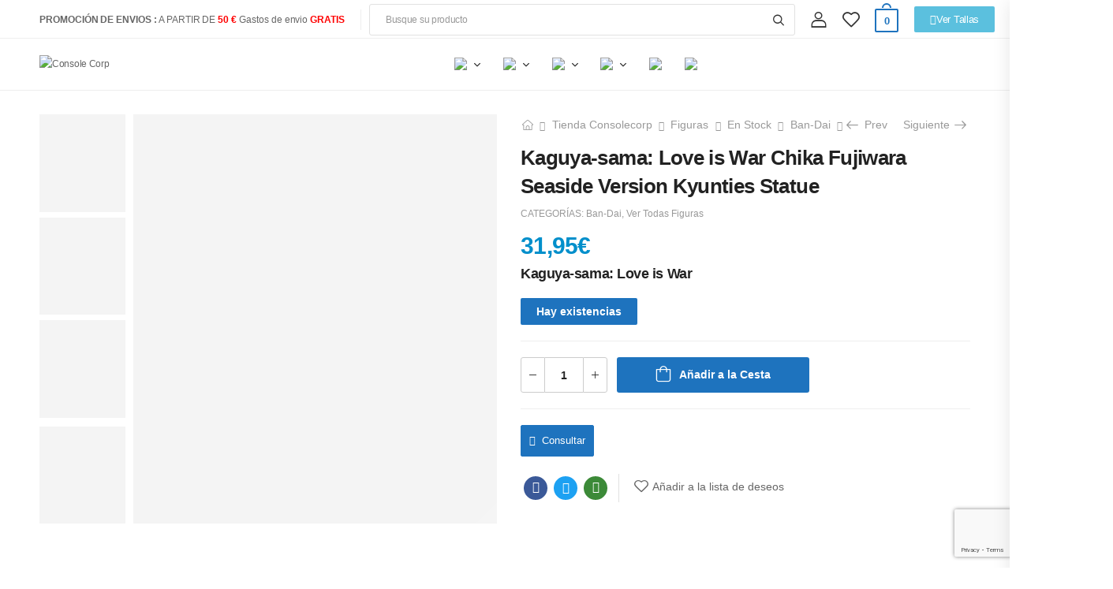

--- FILE ---
content_type: text/html; charset=UTF-8
request_url: https://consolecorp.es/tienda-consolecorp/kaguya-sama-love-is-war-chika-fujiwara-seaside-version-kyunties-statue/
body_size: 59930
content:
<!DOCTYPE html>
<html lang="es">
<head>
    <meta charset="UTF-8">
    <!--[if IE]><meta http-equiv='X-UA-Compatible' content='IE=edge,chrome=1'><![endif]-->
    <meta name="viewport" content="width=device-width, initial-scale=1.0, minimum-scale=1.0">
    <meta name="keywords" content="WordPress Template" />

    <link rel="profile" href="http://gmpg.org/xfn/11" />
    <link rel="pingback" href="https://consolecorp.es/xmlrpc.php" />

    <link rel="preload" href="https://consolecorp.es/wp-content/themes/riode/assets/vendor/riode-icons/fonts/riode.ttf?5gap68" as="font" type="font/ttf" crossorigin><link rel="preload" href="https://consolecorp.es/wp-content/themes/riode/assets/vendor/fontawesome-free/webfonts/fa-solid-900.woff2" as="font" type="font/woff2" crossorigin><link rel="preload" href="https://consolecorp.es/wp-content/themes/riode/assets/vendor/fontawesome-free/webfonts/fa-regular-400.woff2" as="font" type="font/woff2" crossorigin><link rel="preload" href="https://consolecorp.es/wp-content/themes/riode/assets/vendor/fontawesome-free/webfonts/fa-brands-400.woff2" as="font" type="font/woff2" crossorigin>
    				<script>document.documentElement.className = document.documentElement.className + ' yes-js js_active js'</script>
						<script>
				WebFontConfig = {
					google: { families: [ 'Poppins:300,400,500,600,700,900italic','Jost:300,400,500,600,700' ] }
				};
				(function(d) {
					var wf = d.createElement('script'), s = d.scripts[0];
					wf.src = 'https://consolecorp.es/wp-content/themes/riode/assets/js/webfont.js';
					wf.async = true;
					s.parentNode.insertBefore(wf, s);
				})(document);
			</script>
			<meta name='robots' content='index, follow, max-image-preview:large, max-snippet:-1, max-video-preview:-1' />
	<style>img:is([sizes="auto" i], [sizes^="auto," i]) { contain-intrinsic-size: 3000px 1500px }</style>
	
	<!-- This site is optimized with the Yoast SEO plugin v25.8 - https://yoast.com/wordpress/plugins/seo/ -->
	<title>Kaguya-sama: Love is War Chika Fujiwara Seaside Version Kyunties Statue - Console Corp</title>
	<meta name="description" content="Todas Nuestras Figuras son 100% Originales, Encuentra las figuras de tus Animes, Series y Videojuegos Favoritos. Envío Gratis a partir de 50€" />
	<link rel="canonical" href="https://consolecorp.es/tienda-consolecorp/kaguya-sama-love-is-war-chika-fujiwara-seaside-version-kyunties-statue/" />
	<meta property="og:locale" content="es_ES" />
	<meta property="og:type" content="article" />
	<meta property="og:title" content="Kaguya-sama: Love is War Chika Fujiwara Seaside Version Kyunties Statue - Console Corp" />
	<meta property="og:description" content="Todas Nuestras Figuras son 100% Originales, Encuentra las figuras de tus Animes, Series y Videojuegos Favoritos. Envío Gratis a partir de 50€" />
	<meta property="og:url" content="https://consolecorp.es/tienda-consolecorp/kaguya-sama-love-is-war-chika-fujiwara-seaside-version-kyunties-statue/" />
	<meta property="og:site_name" content="Console Corp" />
	<meta property="article:modified_time" content="2022-11-15T08:42:14+00:00" />
	<meta property="og:image" content="https://consolecorp.es/wp-content/uploads/2022/11/591b844a32d642cc940c1939d70b14e0lg.jpg" />
	<meta property="og:image:width" content="500" />
	<meta property="og:image:height" content="500" />
	<meta property="og:image:type" content="image/jpeg" />
	<meta name="twitter:card" content="summary_large_image" />
	<meta name="twitter:label1" content="Tiempo de lectura" />
	<meta name="twitter:data1" content="1 minuto" />
	<script type="application/ld+json" class="yoast-schema-graph">{"@context":"https://schema.org","@graph":[{"@type":"WebPage","@id":"https://consolecorp.es/tienda-consolecorp/kaguya-sama-love-is-war-chika-fujiwara-seaside-version-kyunties-statue/","url":"https://consolecorp.es/tienda-consolecorp/kaguya-sama-love-is-war-chika-fujiwara-seaside-version-kyunties-statue/","name":"Kaguya-sama: Love is War Chika Fujiwara Seaside Version Kyunties Statue - Console Corp","isPartOf":{"@id":"https://consolecorp.es/#website"},"primaryImageOfPage":{"@id":"https://consolecorp.es/tienda-consolecorp/kaguya-sama-love-is-war-chika-fujiwara-seaside-version-kyunties-statue/#primaryimage"},"image":{"@id":"https://consolecorp.es/tienda-consolecorp/kaguya-sama-love-is-war-chika-fujiwara-seaside-version-kyunties-statue/#primaryimage"},"thumbnailUrl":"https://consolecorp.es/wp-content/uploads/2022/11/591b844a32d642cc940c1939d70b14e0lg.jpg","datePublished":"2022-11-15T08:42:13+00:00","dateModified":"2022-11-15T08:42:14+00:00","description":"Todas Nuestras Figuras son 100% Originales, Encuentra las figuras de tus Animes, Series y Videojuegos Favoritos. Envío Gratis a partir de 50€","breadcrumb":{"@id":"https://consolecorp.es/tienda-consolecorp/kaguya-sama-love-is-war-chika-fujiwara-seaside-version-kyunties-statue/#breadcrumb"},"inLanguage":"es","potentialAction":[{"@type":"ReadAction","target":["https://consolecorp.es/tienda-consolecorp/kaguya-sama-love-is-war-chika-fujiwara-seaside-version-kyunties-statue/"]}]},{"@type":"ImageObject","inLanguage":"es","@id":"https://consolecorp.es/tienda-consolecorp/kaguya-sama-love-is-war-chika-fujiwara-seaside-version-kyunties-statue/#primaryimage","url":"https://consolecorp.es/wp-content/uploads/2022/11/591b844a32d642cc940c1939d70b14e0lg.jpg","contentUrl":"https://consolecorp.es/wp-content/uploads/2022/11/591b844a32d642cc940c1939d70b14e0lg.jpg","width":500,"height":500},{"@type":"BreadcrumbList","@id":"https://consolecorp.es/tienda-consolecorp/kaguya-sama-love-is-war-chika-fujiwara-seaside-version-kyunties-statue/#breadcrumb","itemListElement":[{"@type":"ListItem","position":1,"name":"Portada","item":"https://consolecorp.es/"},{"@type":"ListItem","position":2,"name":"Tienda Consolecorp","item":"https://consolecorp.es/tienda-consolecorp/"},{"@type":"ListItem","position":3,"name":"Kaguya-sama: Love is War Chika Fujiwara Seaside Version Kyunties Statue"}]},{"@type":"WebSite","@id":"https://consolecorp.es/#website","url":"https://consolecorp.es/","name":"Console Corp","description":"Camisetas, tazas, pulseras de tus series y peliculas favoritas","publisher":{"@id":"https://consolecorp.es/#organization"},"potentialAction":[{"@type":"SearchAction","target":{"@type":"EntryPoint","urlTemplate":"https://consolecorp.es/?s={search_term_string}"},"query-input":{"@type":"PropertyValueSpecification","valueRequired":true,"valueName":"search_term_string"}}],"inLanguage":"es"},{"@type":"Organization","@id":"https://consolecorp.es/#organization","name":"Console Corp","url":"https://consolecorp.es/","logo":{"@type":"ImageObject","inLanguage":"es","@id":"https://consolecorp.es/#/schema/logo/image/","url":"https://consolecorp.es/wp-content/uploads/2022/06/logo-console-corp.png","contentUrl":"https://consolecorp.es/wp-content/uploads/2022/06/logo-console-corp.png","width":130,"height":150,"caption":"Console Corp"},"image":{"@id":"https://consolecorp.es/#/schema/logo/image/"}}]}</script>
	<!-- / Yoast SEO plugin. -->


<link rel="alternate" type="application/rss+xml" title="Console Corp &raquo; Feed" href="https://consolecorp.es/feed/" />
<link rel="alternate" type="application/rss+xml" title="Console Corp &raquo; Feed de los comentarios" href="https://consolecorp.es/comments/feed/" />
<script>
window._wpemojiSettings = {"baseUrl":"https:\/\/s.w.org\/images\/core\/emoji\/16.0.1\/72x72\/","ext":".png","svgUrl":"https:\/\/s.w.org\/images\/core\/emoji\/16.0.1\/svg\/","svgExt":".svg","source":{"concatemoji":"https:\/\/consolecorp.es\/wp-includes\/js\/wp-emoji-release.min.js?ver=6.8.2"}};
/*! This file is auto-generated */
!function(s,n){var o,i,e;function c(e){try{var t={supportTests:e,timestamp:(new Date).valueOf()};sessionStorage.setItem(o,JSON.stringify(t))}catch(e){}}function p(e,t,n){e.clearRect(0,0,e.canvas.width,e.canvas.height),e.fillText(t,0,0);var t=new Uint32Array(e.getImageData(0,0,e.canvas.width,e.canvas.height).data),a=(e.clearRect(0,0,e.canvas.width,e.canvas.height),e.fillText(n,0,0),new Uint32Array(e.getImageData(0,0,e.canvas.width,e.canvas.height).data));return t.every(function(e,t){return e===a[t]})}function u(e,t){e.clearRect(0,0,e.canvas.width,e.canvas.height),e.fillText(t,0,0);for(var n=e.getImageData(16,16,1,1),a=0;a<n.data.length;a++)if(0!==n.data[a])return!1;return!0}function f(e,t,n,a){switch(t){case"flag":return n(e,"\ud83c\udff3\ufe0f\u200d\u26a7\ufe0f","\ud83c\udff3\ufe0f\u200b\u26a7\ufe0f")?!1:!n(e,"\ud83c\udde8\ud83c\uddf6","\ud83c\udde8\u200b\ud83c\uddf6")&&!n(e,"\ud83c\udff4\udb40\udc67\udb40\udc62\udb40\udc65\udb40\udc6e\udb40\udc67\udb40\udc7f","\ud83c\udff4\u200b\udb40\udc67\u200b\udb40\udc62\u200b\udb40\udc65\u200b\udb40\udc6e\u200b\udb40\udc67\u200b\udb40\udc7f");case"emoji":return!a(e,"\ud83e\udedf")}return!1}function g(e,t,n,a){var r="undefined"!=typeof WorkerGlobalScope&&self instanceof WorkerGlobalScope?new OffscreenCanvas(300,150):s.createElement("canvas"),o=r.getContext("2d",{willReadFrequently:!0}),i=(o.textBaseline="top",o.font="600 32px Arial",{});return e.forEach(function(e){i[e]=t(o,e,n,a)}),i}function t(e){var t=s.createElement("script");t.src=e,t.defer=!0,s.head.appendChild(t)}"undefined"!=typeof Promise&&(o="wpEmojiSettingsSupports",i=["flag","emoji"],n.supports={everything:!0,everythingExceptFlag:!0},e=new Promise(function(e){s.addEventListener("DOMContentLoaded",e,{once:!0})}),new Promise(function(t){var n=function(){try{var e=JSON.parse(sessionStorage.getItem(o));if("object"==typeof e&&"number"==typeof e.timestamp&&(new Date).valueOf()<e.timestamp+604800&&"object"==typeof e.supportTests)return e.supportTests}catch(e){}return null}();if(!n){if("undefined"!=typeof Worker&&"undefined"!=typeof OffscreenCanvas&&"undefined"!=typeof URL&&URL.createObjectURL&&"undefined"!=typeof Blob)try{var e="postMessage("+g.toString()+"("+[JSON.stringify(i),f.toString(),p.toString(),u.toString()].join(",")+"));",a=new Blob([e],{type:"text/javascript"}),r=new Worker(URL.createObjectURL(a),{name:"wpTestEmojiSupports"});return void(r.onmessage=function(e){c(n=e.data),r.terminate(),t(n)})}catch(e){}c(n=g(i,f,p,u))}t(n)}).then(function(e){for(var t in e)n.supports[t]=e[t],n.supports.everything=n.supports.everything&&n.supports[t],"flag"!==t&&(n.supports.everythingExceptFlag=n.supports.everythingExceptFlag&&n.supports[t]);n.supports.everythingExceptFlag=n.supports.everythingExceptFlag&&!n.supports.flag,n.DOMReady=!1,n.readyCallback=function(){n.DOMReady=!0}}).then(function(){return e}).then(function(){var e;n.supports.everything||(n.readyCallback(),(e=n.source||{}).concatemoji?t(e.concatemoji):e.wpemoji&&e.twemoji&&(t(e.twemoji),t(e.wpemoji)))}))}((window,document),window._wpemojiSettings);
</script>

<link rel='stylesheet' id='wdp_cart-summary-css' href='https://consolecorp.es/wp-content/plugins/advanced-dynamic-pricing-for-woocommerce/BaseVersion/assets/css/cart-summary.css?ver=4.10.1' media='all' />
<link rel='stylesheet' id='ht_ctc_main_css-css' href='https://consolecorp.es/wp-content/plugins/click-to-chat-for-whatsapp/new/inc/assets/css/main.css?ver=4.28' media='all' />
<style id='wp-emoji-styles-inline-css'>

	img.wp-smiley, img.emoji {
		display: inline !important;
		border: none !important;
		box-shadow: none !important;
		height: 1em !important;
		width: 1em !important;
		margin: 0 0.07em !important;
		vertical-align: -0.1em !important;
		background: none !important;
		padding: 0 !important;
	}
</style>
<link rel='stylesheet' id='wp-block-library-css' href='https://consolecorp.es/wp-includes/css/dist/block-library/style.min.css?ver=6.8.2' media='all' />
<style id='wp-block-library-theme-inline-css'>
.wp-block-audio :where(figcaption){color:#555;font-size:13px;text-align:center}.is-dark-theme .wp-block-audio :where(figcaption){color:#ffffffa6}.wp-block-audio{margin:0 0 1em}.wp-block-code{border:1px solid #ccc;border-radius:4px;font-family:Menlo,Consolas,monaco,monospace;padding:.8em 1em}.wp-block-embed :where(figcaption){color:#555;font-size:13px;text-align:center}.is-dark-theme .wp-block-embed :where(figcaption){color:#ffffffa6}.wp-block-embed{margin:0 0 1em}.blocks-gallery-caption{color:#555;font-size:13px;text-align:center}.is-dark-theme .blocks-gallery-caption{color:#ffffffa6}:root :where(.wp-block-image figcaption){color:#555;font-size:13px;text-align:center}.is-dark-theme :root :where(.wp-block-image figcaption){color:#ffffffa6}.wp-block-image{margin:0 0 1em}.wp-block-pullquote{border-bottom:4px solid;border-top:4px solid;color:currentColor;margin-bottom:1.75em}.wp-block-pullquote cite,.wp-block-pullquote footer,.wp-block-pullquote__citation{color:currentColor;font-size:.8125em;font-style:normal;text-transform:uppercase}.wp-block-quote{border-left:.25em solid;margin:0 0 1.75em;padding-left:1em}.wp-block-quote cite,.wp-block-quote footer{color:currentColor;font-size:.8125em;font-style:normal;position:relative}.wp-block-quote:where(.has-text-align-right){border-left:none;border-right:.25em solid;padding-left:0;padding-right:1em}.wp-block-quote:where(.has-text-align-center){border:none;padding-left:0}.wp-block-quote.is-large,.wp-block-quote.is-style-large,.wp-block-quote:where(.is-style-plain){border:none}.wp-block-search .wp-block-search__label{font-weight:700}.wp-block-search__button{border:1px solid #ccc;padding:.375em .625em}:where(.wp-block-group.has-background){padding:1.25em 2.375em}.wp-block-separator.has-css-opacity{opacity:.4}.wp-block-separator{border:none;border-bottom:2px solid;margin-left:auto;margin-right:auto}.wp-block-separator.has-alpha-channel-opacity{opacity:1}.wp-block-separator:not(.is-style-wide):not(.is-style-dots){width:100px}.wp-block-separator.has-background:not(.is-style-dots){border-bottom:none;height:1px}.wp-block-separator.has-background:not(.is-style-wide):not(.is-style-dots){height:2px}.wp-block-table{margin:0 0 1em}.wp-block-table td,.wp-block-table th{word-break:normal}.wp-block-table :where(figcaption){color:#555;font-size:13px;text-align:center}.is-dark-theme .wp-block-table :where(figcaption){color:#ffffffa6}.wp-block-video :where(figcaption){color:#555;font-size:13px;text-align:center}.is-dark-theme .wp-block-video :where(figcaption){color:#ffffffa6}.wp-block-video{margin:0 0 1em}:root :where(.wp-block-template-part.has-background){margin-bottom:0;margin-top:0;padding:1.25em 2.375em}
</style>
<style id='classic-theme-styles-inline-css'>
/*! This file is auto-generated */
.wp-block-button__link{color:#fff;background-color:#32373c;border-radius:9999px;box-shadow:none;text-decoration:none;padding:calc(.667em + 2px) calc(1.333em + 2px);font-size:1.125em}.wp-block-file__button{background:#32373c;color:#fff;text-decoration:none}
</style>
<link rel='stylesheet' id='yith-wcan-shortcodes-css' href='https://consolecorp.es/wp-content/plugins/yith-woocommerce-ajax-navigation/assets/css/shortcodes.css?ver=5.14.0' media='all' />
<style id='yith-wcan-shortcodes-inline-css'>
:root{
	--yith-wcan-filters_colors_titles: #434343;
	--yith-wcan-filters_colors_background: #FFFFFF;
	--yith-wcan-filters_colors_accent: #A7144C;
	--yith-wcan-filters_colors_accent_r: 167;
	--yith-wcan-filters_colors_accent_g: 20;
	--yith-wcan-filters_colors_accent_b: 76;
	--yith-wcan-color_swatches_border_radius: 100%;
	--yith-wcan-color_swatches_size: 30px;
	--yith-wcan-labels_style_background: #FFFFFF;
	--yith-wcan-labels_style_background_hover: #A7144C;
	--yith-wcan-labels_style_background_active: #A7144C;
	--yith-wcan-labels_style_text: #434343;
	--yith-wcan-labels_style_text_hover: #FFFFFF;
	--yith-wcan-labels_style_text_active: #FFFFFF;
	--yith-wcan-anchors_style_text: #434343;
	--yith-wcan-anchors_style_text_hover: #A7144C;
	--yith-wcan-anchors_style_text_active: #A7144C;
}
</style>
<style id='global-styles-inline-css'>
:root{--wp--preset--aspect-ratio--square: 1;--wp--preset--aspect-ratio--4-3: 4/3;--wp--preset--aspect-ratio--3-4: 3/4;--wp--preset--aspect-ratio--3-2: 3/2;--wp--preset--aspect-ratio--2-3: 2/3;--wp--preset--aspect-ratio--16-9: 16/9;--wp--preset--aspect-ratio--9-16: 9/16;--wp--preset--color--black: #000000;--wp--preset--color--cyan-bluish-gray: #abb8c3;--wp--preset--color--white: #fff;--wp--preset--color--pale-pink: #f78da7;--wp--preset--color--vivid-red: #cf2e2e;--wp--preset--color--luminous-vivid-orange: #ff6900;--wp--preset--color--luminous-vivid-amber: #fcb900;--wp--preset--color--light-green-cyan: #7bdcb5;--wp--preset--color--vivid-green-cyan: #00d084;--wp--preset--color--pale-cyan-blue: #8ed1fc;--wp--preset--color--vivid-cyan-blue: #0693e3;--wp--preset--color--vivid-purple: #9b51e0;--wp--preset--color--primary: #1e73be;--wp--preset--color--secondary: #1e73be;--wp--preset--color--alert: #b10001;--wp--preset--color--dark: #333;--wp--preset--color--font: #666;--wp--preset--color--transparent: transparent;--wp--preset--gradient--vivid-cyan-blue-to-vivid-purple: linear-gradient(135deg,rgba(6,147,227,1) 0%,rgb(155,81,224) 100%);--wp--preset--gradient--light-green-cyan-to-vivid-green-cyan: linear-gradient(135deg,rgb(122,220,180) 0%,rgb(0,208,130) 100%);--wp--preset--gradient--luminous-vivid-amber-to-luminous-vivid-orange: linear-gradient(135deg,rgba(252,185,0,1) 0%,rgba(255,105,0,1) 100%);--wp--preset--gradient--luminous-vivid-orange-to-vivid-red: linear-gradient(135deg,rgba(255,105,0,1) 0%,rgb(207,46,46) 100%);--wp--preset--gradient--very-light-gray-to-cyan-bluish-gray: linear-gradient(135deg,rgb(238,238,238) 0%,rgb(169,184,195) 100%);--wp--preset--gradient--cool-to-warm-spectrum: linear-gradient(135deg,rgb(74,234,220) 0%,rgb(151,120,209) 20%,rgb(207,42,186) 40%,rgb(238,44,130) 60%,rgb(251,105,98) 80%,rgb(254,248,76) 100%);--wp--preset--gradient--blush-light-purple: linear-gradient(135deg,rgb(255,206,236) 0%,rgb(152,150,240) 100%);--wp--preset--gradient--blush-bordeaux: linear-gradient(135deg,rgb(254,205,165) 0%,rgb(254,45,45) 50%,rgb(107,0,62) 100%);--wp--preset--gradient--luminous-dusk: linear-gradient(135deg,rgb(255,203,112) 0%,rgb(199,81,192) 50%,rgb(65,88,208) 100%);--wp--preset--gradient--pale-ocean: linear-gradient(135deg,rgb(255,245,203) 0%,rgb(182,227,212) 50%,rgb(51,167,181) 100%);--wp--preset--gradient--electric-grass: linear-gradient(135deg,rgb(202,248,128) 0%,rgb(113,206,126) 100%);--wp--preset--gradient--midnight: linear-gradient(135deg,rgb(2,3,129) 0%,rgb(40,116,252) 100%);--wp--preset--font-size--small: 15px;--wp--preset--font-size--medium: 24px;--wp--preset--font-size--large: 30px;--wp--preset--font-size--x-large: 42px;--wp--preset--font-size--normal: 18px;--wp--preset--font-size--huge: 34px;--wp--preset--spacing--20: 0.44rem;--wp--preset--spacing--30: 0.67rem;--wp--preset--spacing--40: 1rem;--wp--preset--spacing--50: 1.5rem;--wp--preset--spacing--60: 2.25rem;--wp--preset--spacing--70: 3.38rem;--wp--preset--spacing--80: 5.06rem;--wp--preset--shadow--natural: 6px 6px 9px rgba(0, 0, 0, 0.2);--wp--preset--shadow--deep: 12px 12px 50px rgba(0, 0, 0, 0.4);--wp--preset--shadow--sharp: 6px 6px 0px rgba(0, 0, 0, 0.2);--wp--preset--shadow--outlined: 6px 6px 0px -3px rgba(255, 255, 255, 1), 6px 6px rgba(0, 0, 0, 1);--wp--preset--shadow--crisp: 6px 6px 0px rgba(0, 0, 0, 1);}:where(.is-layout-flex){gap: 0.5em;}:where(.is-layout-grid){gap: 0.5em;}body .is-layout-flex{display: flex;}.is-layout-flex{flex-wrap: wrap;align-items: center;}.is-layout-flex > :is(*, div){margin: 0;}body .is-layout-grid{display: grid;}.is-layout-grid > :is(*, div){margin: 0;}:where(.wp-block-columns.is-layout-flex){gap: 2em;}:where(.wp-block-columns.is-layout-grid){gap: 2em;}:where(.wp-block-post-template.is-layout-flex){gap: 1.25em;}:where(.wp-block-post-template.is-layout-grid){gap: 1.25em;}.has-black-color{color: var(--wp--preset--color--black) !important;}.has-cyan-bluish-gray-color{color: var(--wp--preset--color--cyan-bluish-gray) !important;}.has-white-color{color: var(--wp--preset--color--white) !important;}.has-pale-pink-color{color: var(--wp--preset--color--pale-pink) !important;}.has-vivid-red-color{color: var(--wp--preset--color--vivid-red) !important;}.has-luminous-vivid-orange-color{color: var(--wp--preset--color--luminous-vivid-orange) !important;}.has-luminous-vivid-amber-color{color: var(--wp--preset--color--luminous-vivid-amber) !important;}.has-light-green-cyan-color{color: var(--wp--preset--color--light-green-cyan) !important;}.has-vivid-green-cyan-color{color: var(--wp--preset--color--vivid-green-cyan) !important;}.has-pale-cyan-blue-color{color: var(--wp--preset--color--pale-cyan-blue) !important;}.has-vivid-cyan-blue-color{color: var(--wp--preset--color--vivid-cyan-blue) !important;}.has-vivid-purple-color{color: var(--wp--preset--color--vivid-purple) !important;}.has-black-background-color{background-color: var(--wp--preset--color--black) !important;}.has-cyan-bluish-gray-background-color{background-color: var(--wp--preset--color--cyan-bluish-gray) !important;}.has-white-background-color{background-color: var(--wp--preset--color--white) !important;}.has-pale-pink-background-color{background-color: var(--wp--preset--color--pale-pink) !important;}.has-vivid-red-background-color{background-color: var(--wp--preset--color--vivid-red) !important;}.has-luminous-vivid-orange-background-color{background-color: var(--wp--preset--color--luminous-vivid-orange) !important;}.has-luminous-vivid-amber-background-color{background-color: var(--wp--preset--color--luminous-vivid-amber) !important;}.has-light-green-cyan-background-color{background-color: var(--wp--preset--color--light-green-cyan) !important;}.has-vivid-green-cyan-background-color{background-color: var(--wp--preset--color--vivid-green-cyan) !important;}.has-pale-cyan-blue-background-color{background-color: var(--wp--preset--color--pale-cyan-blue) !important;}.has-vivid-cyan-blue-background-color{background-color: var(--wp--preset--color--vivid-cyan-blue) !important;}.has-vivid-purple-background-color{background-color: var(--wp--preset--color--vivid-purple) !important;}.has-black-border-color{border-color: var(--wp--preset--color--black) !important;}.has-cyan-bluish-gray-border-color{border-color: var(--wp--preset--color--cyan-bluish-gray) !important;}.has-white-border-color{border-color: var(--wp--preset--color--white) !important;}.has-pale-pink-border-color{border-color: var(--wp--preset--color--pale-pink) !important;}.has-vivid-red-border-color{border-color: var(--wp--preset--color--vivid-red) !important;}.has-luminous-vivid-orange-border-color{border-color: var(--wp--preset--color--luminous-vivid-orange) !important;}.has-luminous-vivid-amber-border-color{border-color: var(--wp--preset--color--luminous-vivid-amber) !important;}.has-light-green-cyan-border-color{border-color: var(--wp--preset--color--light-green-cyan) !important;}.has-vivid-green-cyan-border-color{border-color: var(--wp--preset--color--vivid-green-cyan) !important;}.has-pale-cyan-blue-border-color{border-color: var(--wp--preset--color--pale-cyan-blue) !important;}.has-vivid-cyan-blue-border-color{border-color: var(--wp--preset--color--vivid-cyan-blue) !important;}.has-vivid-purple-border-color{border-color: var(--wp--preset--color--vivid-purple) !important;}.has-vivid-cyan-blue-to-vivid-purple-gradient-background{background: var(--wp--preset--gradient--vivid-cyan-blue-to-vivid-purple) !important;}.has-light-green-cyan-to-vivid-green-cyan-gradient-background{background: var(--wp--preset--gradient--light-green-cyan-to-vivid-green-cyan) !important;}.has-luminous-vivid-amber-to-luminous-vivid-orange-gradient-background{background: var(--wp--preset--gradient--luminous-vivid-amber-to-luminous-vivid-orange) !important;}.has-luminous-vivid-orange-to-vivid-red-gradient-background{background: var(--wp--preset--gradient--luminous-vivid-orange-to-vivid-red) !important;}.has-very-light-gray-to-cyan-bluish-gray-gradient-background{background: var(--wp--preset--gradient--very-light-gray-to-cyan-bluish-gray) !important;}.has-cool-to-warm-spectrum-gradient-background{background: var(--wp--preset--gradient--cool-to-warm-spectrum) !important;}.has-blush-light-purple-gradient-background{background: var(--wp--preset--gradient--blush-light-purple) !important;}.has-blush-bordeaux-gradient-background{background: var(--wp--preset--gradient--blush-bordeaux) !important;}.has-luminous-dusk-gradient-background{background: var(--wp--preset--gradient--luminous-dusk) !important;}.has-pale-ocean-gradient-background{background: var(--wp--preset--gradient--pale-ocean) !important;}.has-electric-grass-gradient-background{background: var(--wp--preset--gradient--electric-grass) !important;}.has-midnight-gradient-background{background: var(--wp--preset--gradient--midnight) !important;}.has-small-font-size{font-size: var(--wp--preset--font-size--small) !important;}.has-medium-font-size{font-size: var(--wp--preset--font-size--medium) !important;}.has-large-font-size{font-size: var(--wp--preset--font-size--large) !important;}.has-x-large-font-size{font-size: var(--wp--preset--font-size--x-large) !important;}
:where(.wp-block-post-template.is-layout-flex){gap: 1.25em;}:where(.wp-block-post-template.is-layout-grid){gap: 1.25em;}
:where(.wp-block-columns.is-layout-flex){gap: 2em;}:where(.wp-block-columns.is-layout-grid){gap: 2em;}
:root :where(.wp-block-pullquote){font-size: 1.5em;line-height: 1.6;}
</style>
<link rel='stylesheet' id='contact-form-7-css' href='https://consolecorp.es/wp-content/plugins/contact-form-7/includes/css/styles.css?ver=6.1.1' media='all' />
<link rel='stylesheet' id='photoswipe-css' href='https://consolecorp.es/wp-content/plugins/woocommerce/assets/css/photoswipe/photoswipe.min.css?ver=10.1.2' media='all' />
<link rel='stylesheet' id='photoswipe-default-skin-css' href='https://consolecorp.es/wp-content/plugins/woocommerce/assets/css/photoswipe/default-skin/default-skin.min.css?ver=10.1.2' media='all' />
<style id='woocommerce-inline-inline-css'>
.woocommerce form .form-row .required { visibility: visible; }
</style>
<link rel='stylesheet' id='gateway-css' href='https://consolecorp.es/wp-content/plugins/woocommerce-paypal-payments/modules/ppcp-button/assets/css/gateway.css?ver=3.1.0' media='all' />
<link rel='stylesheet' id='brands-styles-css' href='https://consolecorp.es/wp-content/plugins/woocommerce/assets/css/brands.css?ver=10.1.2' media='all' />
<link rel='stylesheet' id='flexible-shipping-free-shipping-css' href='https://consolecorp.es/wp-content/plugins/flexible-shipping/assets/dist/css/free-shipping.css?ver=6.4.0.2' media='all' />
<link rel='stylesheet' id='wcfm_enquiry_tab_css-css' href='https://consolecorp.es/wp-content/plugins/wc-frontend-manager/assets/css/min/enquiry/wcfm-style-enquiry-tab.css?ver=6.7.21' media='all' />
<link rel='stylesheet' id='wcfm_product_multivendor_css-css' href='https://consolecorp.es/wp-content/plugins/wc-multivendor-marketplace/assets/css/product_multivendor/wcfmmp-style-product-multivendor.css?ver=6.7.21' media='all' />
<link rel='stylesheet' id='jquery-ui-style-css' href='https://consolecorp.es/wp-content/plugins/woocommerce/assets/css/jquery-ui/jquery-ui.min.css?ver=10.1.2' media='all' />
<link rel='stylesheet' id='wcfm_fa_icon_css-css' href='https://consolecorp.es/wp-content/plugins/wc-frontend-manager/assets/fonts/font-awesome/css/wcfmicon.min.css?ver=6.7.21' media='all' />
<link rel='stylesheet' id='wcfm_core_css-css' href='https://consolecorp.es/wp-content/plugins/wc-frontend-manager/assets/css/min/wcfm-style-core.css?ver=6.7.21' media='all' />
<link rel='stylesheet' id='riode-skeleton-css' href='https://consolecorp.es/wp-content/themes/riode/inc/add-on/skeleton/skeleton.min.css?ver=6.8.2' media='all' />
<link rel='stylesheet' id='wcfmmp_product_css-css' href='https://consolecorp.es/wp-content/plugins/wc-multivendor-marketplace/assets/css/min/store/wcfmmp-style-product.css?ver=3.6.15' media='all' />
<link rel='stylesheet' id='riode-media-review-css' href='https://consolecorp.es/wp-content/themes/riode/inc/add-on/product-media-review/media-review.css?ver=1.6.25' media='all' />
<link rel='stylesheet' id='riode-review-feeling-css' href='https://consolecorp.es/wp-content/themes/riode/inc/add-on/product-review-feeling/review-feeling.css?ver=1.6.25' media='all' />
<link rel='stylesheet' id='fontawesome-free-css' href='https://consolecorp.es/wp-content/themes/riode/assets/vendor/fontawesome-free/css/all.min.css?ver=5.14.0' media='all' />
<link rel='stylesheet' id='riode-icons-css' href='https://consolecorp.es/wp-content/themes/riode/assets/vendor/riode-icons/css/icons.min.css?ver=1.6.25' media='all' />
<link rel='stylesheet' id='owl-carousel-css' href='https://consolecorp.es/wp-content/themes/riode/assets/css/3rd-plugins/owl.carousel.min.css?ver=6.8.2' media='all' />
<link rel='stylesheet' id='magnific-popup-css' href='https://consolecorp.es/wp-content/themes/riode/assets/css/3rd-plugins/magnific-popup.min.css?ver=1.0' media='all' />
<link rel='stylesheet' id='elementor-frontend-css' href='https://consolecorp.es/wp-content/uploads/elementor/css/custom-frontend.min.css?ver=1766341010' media='all' />
<link rel='stylesheet' id='elementor-post-5381-css' href='https://consolecorp.es/wp-content/uploads/elementor/css/post-5381.css?ver=1766341170' media='all' />
<link rel='stylesheet' id='riode-theme-css' href='https://consolecorp.es/wp-content/uploads/riode_styles/theme.min.css?ver=1.6.25' media='all' />
<link rel='stylesheet' id='riode-theme-single-product-css' href='https://consolecorp.es/wp-content/uploads/riode_styles/theme-single-product.min.css?ver=1.6.25' media='all' />
<style id='riode-theme-single-product-inline-css'>
/* Global CSS */
/* Single Product */
.single-product .header {
	  border-bottom: 1px solid #eee;
}

/* Subpages */
.breadcrumb_wrapper {
		border-color: #eee;
}

/* Error 404 */
.error404 .footer {
		border-top: 1px solid #eee;
}
.error404 .footer .custom-svg {
		display: none;
}

.elementor-2560 .elementor-element.elementor-element-e5a7c2a {
    padding: 0px !important;
}
p.price{
		
	color:#008FCB !important;
}

.footer .widget, .footer .menu>li>a{
		color:#fff;
}
.product-variations.list-type .image{
		width:140px !important;
		height:140px !important;
}
.product-variations.list-type .image:before, .product-variations.list-type .color:before{
		border:1px solid #111 !important;
}
</style>
<link rel='stylesheet' id='riode-dynamic-vars-css' href='https://consolecorp.es/wp-content/uploads/riode_styles/dynamic_css_vars.css?ver=1.6.25' media='all' />
<link rel='stylesheet' id='riode-style-css' href='https://consolecorp.es/wp-content/themes/riode/style.css?ver=1.6.25' media='all' />
<link rel='stylesheet' id='riode-wcfm-comp-style-css' href='https://consolecorp.es/wp-content/themes/riode/assets/css/theme/pages/wcfm.min.css?ver=1.6.25' media='all' />
<link rel='stylesheet' id='riode-theme-shop-css' href='https://consolecorp.es/wp-content/uploads/riode_styles/theme-shop.min.css?ver=1.6.25' media='all' />
<link rel='stylesheet' id='elementor-post-2560-css' href='https://consolecorp.es/wp-content/uploads/elementor/css/post-2560.css?ver=6.8.2' media='all' />
<style id='elementor-post-2560-inline-css'>
.menu-item-has-children>a:after{font-size:.65em}.custom-header-main .search-toggle i{font-size:20px;color:#333;transition:color .3s}.custom-header-main .search-wrapper:hover .search-toggle,.custom-header-main .search-wrapper:hover .search-toggle i{color:#ff9966}@media ( min-width:1200px ){.d-xxl-block{display:block!important}.custom-header-center>.elementor-column-wrap>.elementor-widget-wrap{justify-content:flex-start!important}}@media ( max-width:991px ){.header .wishlist i{top:2px}.header .account i{top:1px}}
</style>
<link rel='stylesheet' id='elementor-post-3941-css' href='https://consolecorp.es/wp-content/uploads/elementor/css/post-3941.css?ver=6.8.2' media='all' />
<style id='elementor-post-3941-inline-css'>
.divide-line:after{content:'';position:absolute;bottom:0;left:50%;transform:translateX(-50%);display:block;margin:0 auto;max-width:1180px;width:calc(100% - 40px);height:1px;background-color:#fff}.custom-footer .wpcf7-form{margin-bottom:0;border-radius:25px;overflow:hidden}.footer-newsletter-container .wpcf7-form .btn:after{content:'\e97f';font-family:'riode';margin-left:8px;font-size:16px;font-weight:400}.footer-newsletter-container .wpcf7-form-control{height:49px}.footer-newsletter-container .wpcf7-form input{font-size:12px;padding-left:1.8rem}.footer-newsletter-container .wpcf7-form .btn{font-size:13px;padding:0 1.75rem}.custom-footer .social-icon.framed{border:1px solid #fff;width:29px;height:29px;font-size:14px}.custom-footer .social-icon.framed:hover{border-color:transparent}.custom-footer .elementor-column{min-height:auto}@media (min-width:2000px){.custom-svg svg{width:100vw}}
</style>
<link rel='stylesheet' id='styles-child-css' href='https://consolecorp.es/wp-content/themes/yuna/style.css?ver=6.8.2' media='all' />
<link rel='stylesheet' id='elementor-gf-local-poppins-css' href='https://consolecorp.es/wp-content/uploads/elementor/google-fonts/css/poppins.css?ver=1742833579' media='all' />
<link rel='stylesheet' id='wdp_pricing-table-css' href='https://consolecorp.es/wp-content/plugins/advanced-dynamic-pricing-for-woocommerce/BaseVersion/assets/css/pricing-table.css?ver=4.10.1' media='all' />
<link rel='stylesheet' id='wdp_deals-table-css' href='https://consolecorp.es/wp-content/plugins/advanced-dynamic-pricing-for-woocommerce/BaseVersion/assets/css/deals-table.css?ver=4.10.1' media='all' />
<script type="text/template" id="tmpl-variation-template">
	<div class="woocommerce-variation-description">{{{ data.variation.variation_description }}}</div>
	<div class="woocommerce-variation-price">{{{ data.variation.price_html }}}</div>
	<div class="woocommerce-variation-availability">{{{ data.variation.availability_html }}}</div>
</script>
<script type="text/template" id="tmpl-unavailable-variation-template">
	<p role="alert">Lo siento, este producto no está disponible. Por favor, elige otra combinación.</p>
</script>
<script type="text/javascript">
            window._nslDOMReady = (function () {
                const executedCallbacks = new Set();
            
                return function (callback) {
                    /**
                    * Third parties might dispatch DOMContentLoaded events, so we need to ensure that we only run our callback once!
                    */
                    if (executedCallbacks.has(callback)) return;
            
                    const wrappedCallback = function () {
                        if (executedCallbacks.has(callback)) return;
                        executedCallbacks.add(callback);
                        callback();
                    };
            
                    if (document.readyState === "complete" || document.readyState === "interactive") {
                        wrappedCallback();
                    } else {
                        document.addEventListener("DOMContentLoaded", wrappedCallback);
                    }
                };
            })();
        </script><script src="https://consolecorp.es/wp-includes/js/jquery/jquery.min.js?ver=3.7.1" id="jquery-core-js"></script>
<script src="https://consolecorp.es/wp-includes/js/jquery/jquery-migrate.min.js?ver=3.4.1" id="jquery-migrate-js"></script>
<script src="https://consolecorp.es/wp-content/plugins/woocommerce/assets/js/jquery-blockui/jquery.blockUI.min.js?ver=2.7.0-wc.10.1.2" id="jquery-blockui-js" defer data-wp-strategy="defer"></script>
<script id="wc-add-to-cart-js-extra">
var wc_add_to_cart_params = {"ajax_url":"\/wp-admin\/admin-ajax.php","wc_ajax_url":"\/?wc-ajax=%%endpoint%%","i18n_view_cart":"Ver carrito","cart_url":"https:\/\/consolecorp.es\/cart-2\/","is_cart":"","cart_redirect_after_add":"no"};
</script>
<script src="https://consolecorp.es/wp-content/plugins/woocommerce/assets/js/frontend/add-to-cart.min.js?ver=10.1.2" id="wc-add-to-cart-js" defer data-wp-strategy="defer"></script>
<script src="https://consolecorp.es/wp-content/plugins/woocommerce/assets/js/photoswipe/photoswipe.min.js?ver=4.1.1-wc.10.1.2" id="photoswipe-js" defer data-wp-strategy="defer"></script>
<script src="https://consolecorp.es/wp-content/plugins/woocommerce/assets/js/photoswipe/photoswipe-ui-default.min.js?ver=4.1.1-wc.10.1.2" id="photoswipe-ui-default-js" defer data-wp-strategy="defer"></script>
<script id="wc-single-product-js-extra">
var wc_single_product_params = {"i18n_required_rating_text":"Por favor elige una puntuaci\u00f3n","i18n_rating_options":["1 de 5 estrellas","2 de 5 estrellas","3 de 5 estrellas","4 de 5 estrellas","5 de 5 estrellas"],"i18n_product_gallery_trigger_text":"Ver galer\u00eda de im\u00e1genes a pantalla completa","review_rating_required":"yes","flexslider":{"rtl":false,"animation":"slide","smoothHeight":true,"directionNav":false,"controlNav":"thumbnails","slideshow":false,"animationSpeed":500,"animationLoop":false,"allowOneSlide":false},"zoom_enabled":"","zoom_options":[],"photoswipe_enabled":"1","photoswipe_options":{"shareEl":false,"closeOnScroll":false,"history":false,"hideAnimationDuration":0,"showAnimationDuration":0},"flexslider_enabled":""};
</script>
<script src="https://consolecorp.es/wp-content/plugins/woocommerce/assets/js/frontend/single-product.min.js?ver=10.1.2" id="wc-single-product-js" defer data-wp-strategy="defer"></script>
<script src="https://consolecorp.es/wp-content/plugins/woocommerce/assets/js/js-cookie/js.cookie.min.js?ver=2.1.4-wc.10.1.2" id="js-cookie-js" defer data-wp-strategy="defer"></script>
<script id="woocommerce-js-extra">
var woocommerce_params = {"ajax_url":"\/wp-admin\/admin-ajax.php","wc_ajax_url":"\/?wc-ajax=%%endpoint%%","i18n_password_show":"Mostrar contrase\u00f1a","i18n_password_hide":"Ocultar contrase\u00f1a"};
</script>
<script src="https://consolecorp.es/wp-content/plugins/woocommerce/assets/js/frontend/woocommerce.min.js?ver=10.1.2" id="woocommerce-js" defer data-wp-strategy="defer"></script>
<script id="wc-cart-fragments-js-extra">
var wc_cart_fragments_params = {"ajax_url":"\/wp-admin\/admin-ajax.php","wc_ajax_url":"\/?wc-ajax=%%endpoint%%","cart_hash_key":"wc_cart_hash_8d66bd30a48b2e67da64dcba6f2c8c90","fragment_name":"wc_fragments_8d66bd30a48b2e67da64dcba6f2c8c90","request_timeout":"5000"};
</script>
<script src="https://consolecorp.es/wp-content/plugins/woocommerce/assets/js/frontend/cart-fragments.min.js?ver=10.1.2" id="wc-cart-fragments-js" defer data-wp-strategy="defer"></script>
<script src="https://consolecorp.es/wp-includes/js/underscore.min.js?ver=1.13.7" id="underscore-js"></script>
<script id="wp-util-js-extra">
var _wpUtilSettings = {"ajax":{"url":"\/wp-admin\/admin-ajax.php"}};
</script>
<script src="https://consolecorp.es/wp-includes/js/wp-util.min.js?ver=6.8.2" id="wp-util-js"></script>
<script id="wc-add-to-cart-variation-js-extra">
var wc_add_to_cart_variation_params = {"wc_ajax_url":"\/?wc-ajax=%%endpoint%%","i18n_no_matching_variations_text":"Lo siento, no hay productos que igualen tu selecci\u00f3n. Por favor, escoge una combinaci\u00f3n diferente.","i18n_make_a_selection_text":"Elige las opciones del producto antes de a\u00f1adir este producto a tu carrito.","i18n_unavailable_text":"Lo siento, este producto no est\u00e1 disponible. Por favor, elige otra combinaci\u00f3n.","i18n_reset_alert_text":"Se ha restablecido tu selecci\u00f3n. Por favor, elige alguna opci\u00f3n del producto antes de poder a\u00f1adir este producto a tu carrito."};
</script>
<script src="https://consolecorp.es/wp-content/plugins/woocommerce/assets/js/frontend/add-to-cart-variation.min.js?ver=10.1.2" id="wc-add-to-cart-variation-js" defer data-wp-strategy="defer"></script>
<script src="https://consolecorp.es/wp-content/plugins/woocommerce/assets/js/zoom/jquery.zoom.min.js?ver=1.7.21-wc.10.1.2" id="zoom-js" defer data-wp-strategy="defer"></script>
<link rel="https://api.w.org/" href="https://consolecorp.es/wp-json/" /><link rel="alternate" title="JSON" type="application/json" href="https://consolecorp.es/wp-json/wp/v2/product/10011" /><link rel="EditURI" type="application/rsd+xml" title="RSD" href="https://consolecorp.es/xmlrpc.php?rsd" />
<meta name="generator" content="WordPress 6.8.2" />
<meta name="generator" content="WooCommerce 10.1.2" />
<link rel='shortlink' href='https://consolecorp.es/?p=10011' />
<link rel="alternate" title="oEmbed (JSON)" type="application/json+oembed" href="https://consolecorp.es/wp-json/oembed/1.0/embed?url=https%3A%2F%2Fconsolecorp.es%2Ftienda-consolecorp%2Fkaguya-sama-love-is-war-chika-fujiwara-seaside-version-kyunties-statue%2F" />
<link rel="alternate" title="oEmbed (XML)" type="text/xml+oembed" href="https://consolecorp.es/wp-json/oembed/1.0/embed?url=https%3A%2F%2Fconsolecorp.es%2Ftienda-consolecorp%2Fkaguya-sama-love-is-war-chika-fujiwara-seaside-version-kyunties-statue%2F&#038;format=xml" />
	<noscript><style>.woocommerce-product-gallery{ opacity: 1 !important; }</style></noscript>
	<meta name="generator" content="Elementor 3.32.0-dev3; features: additional_custom_breakpoints; settings: css_print_method-external, google_font-enabled, font_display-auto">
        <style type="text/css">
            .wdp_bulk_table_content .wdp_pricing_table_caption { color: #6d6d6d ! important} .wdp_bulk_table_content table thead td { color: #6d6d6d ! important} .wdp_bulk_table_content table thead td { background-color: #efefef ! important} .wdp_bulk_table_content table thead td { higlight_background_color-color: #efefef ! important} .wdp_bulk_table_content table thead td { higlight_text_color: #6d6d6d ! important} .wdp_bulk_table_content table tbody td { color: #6d6d6d ! important} .wdp_bulk_table_content table tbody td { background-color: #ffffff ! important} .wdp_bulk_table_content .wdp_pricing_table_footer { color: #6d6d6d ! important}        </style>
        			<style>
				.e-con.e-parent:nth-of-type(n+4):not(.e-lazyloaded):not(.e-no-lazyload),
				.e-con.e-parent:nth-of-type(n+4):not(.e-lazyloaded):not(.e-no-lazyload) * {
					background-image: none !important;
				}
				@media screen and (max-height: 1024px) {
					.e-con.e-parent:nth-of-type(n+3):not(.e-lazyloaded):not(.e-no-lazyload),
					.e-con.e-parent:nth-of-type(n+3):not(.e-lazyloaded):not(.e-no-lazyload) * {
						background-image: none !important;
					}
				}
				@media screen and (max-height: 640px) {
					.e-con.e-parent:nth-of-type(n+2):not(.e-lazyloaded):not(.e-no-lazyload),
					.e-con.e-parent:nth-of-type(n+2):not(.e-lazyloaded):not(.e-no-lazyload) * {
						background-image: none !important;
					}
				}
			</style>
			<style id="kirki-inline-styles"></style></head>
<body class="wp-singular product-template-default single single-product postid-10011 wp-custom-logo wp-embed-responsive wp-theme-riode wp-child-theme-yuna theme-riode woocommerce woocommerce-page woocommerce-no-js yith-wcan-free product-single-layout center-with-sidebar riode-rounded-skin wcfm-theme-yuna elementor-default elementor-kit-5381">
        <div class="page-wrapper" >

    <header class="header custom-header header-2560" id="header"><style>.elementor-2560 .elementor-element.elementor-element-40e46a5{border-style:solid;border-width:0px 0px 1px 0px;border-color:#EEEEEE;transition:background 0.3s, border 0.3s, border-radius 0.3s, box-shadow 0.3s;padding:2px 0px 1px 0px;}.elementor-2560 .elementor-element.elementor-element-40e46a5 > .elementor-background-overlay{transition:background 0.3s, border-radius 0.3s, opacity 0.3s;}.elementor .elementor-element-40e46a5{color:#666666;}.elementor-2560 .elementor-element.elementor-element-8319ade .elementor-heading-title{font-size:12px;letter-spacing:-0.05px;}.elementor-element-0787b70 .divider{background-color:#EEEEEE;height:26px;}.elementor-2560 .elementor-element.elementor-element-dd2260b{width:auto;max-width:auto;}.elementor-element-dd2260b .search-wrapper input.form-control{background-color:#FFFFFF;}.elementor-element-dd2260b .search-wrapper .select-box{background-color:#FFFFFF;}.elementor-element-34bfc11 .account i{font-size:20px;}.elementor-element-34bfc11 .account > a{color:#333333;}.elementor-element-34bfc11 .account > a:hover, .elementor-element-34bfc11 .account-dropdown:hover > .logout{color:#1E90FF;}.elementor-element-e4e7561 .wishlist i{font-size:22px;}.elementor-element-e4e7561 .wishlist{color:#333333;}.elementor-2560 .elementor-element.elementor-element-9cbf734 .elementor-button-content-wrapper{flex-direction:row;}.elementor-2560 .elementor-element.elementor-element-e5a7c2a{padding:17px 0px 18px 0px;}.elementor-2560 .elementor-element.elementor-element-e5a7c2a.fixed{padding:5px 0px 5px 0px;}.elementor-bc-flex-widget .elementor-2560 .elementor-element.elementor-element-0795e79.elementor-column .elementor-widget-wrap{align-items:center;}.elementor-2560 .elementor-element.elementor-element-0795e79.elementor-column.elementor-element[data-element_type="column"] > .elementor-widget-wrap.elementor-element-populated{align-content:center;align-items:center;}.elementor-2560 .elementor-element.elementor-element-0795e79 > .elementor-element-populated{margin:0px 6px 0px 0px;--e-column-margin-right:6px;--e-column-margin-left:0px;}.elementor-element-0b377ab .mobile-menu-toggle{color:#222222;}.elementor-element-2421c0c .logo{width:154px;}.elementor-bc-flex-widget .elementor-2560 .elementor-element.elementor-element-2af91d9.elementor-column .elementor-widget-wrap{align-items:center;}.elementor-2560 .elementor-element.elementor-element-2af91d9.elementor-column.elementor-element[data-element_type="column"] > .elementor-widget-wrap.elementor-element-populated{align-content:center;align-items:center;}.elementor-element-b8fb626 .account i{font-size:20px;}.elementor-element-b8fb626 .account > a{color:#333333;}.elementor-element-b8fb626 .account > a:hover, .elementor-element-b8fb626 .account-dropdown:hover > .logout{color:#1E90FF;}.elementor-2560 .elementor-element.elementor-element-976cd8c{width:auto;max-width:auto;}.elementor-element-976cd8c .search-wrapper input.form-control{background-color:#FFFFFF;}.elementor-element-976cd8c .search-wrapper .select-box{background-color:#FFFFFF;}.elementor-element-04295ec .menu > li > a{font-weight:600;}@media(max-width:991px){.elementor-2560 .elementor-element.elementor-element-2af91d9.elementor-column > .elementor-widget-wrap{justify-content:center;}}@media(max-width:767px){.elementor-2560 .elementor-element.elementor-element-0795e79.elementor-column > .elementor-widget-wrap{justify-content:flex-start;}.elementor-element-d5d6e63 .cart-dropdown .cart-toggle i{font-size:20px;}.elementor-element-976cd8c .hs-expanded{width:400px;}.elementor-element-976cd8c .hs-simple{width:400px;}.elementor-element-976cd8c .hs-toggle .input-wrapper{min-width:400px;}}</style><style id="block_2560_css">.menu-item-has-children>a:after{font-size:.65em}.custom-header-main .search-toggle i{font-size:20px;color:#333;transition:color .3s}.custom-header-main .search-wrapper:hover .search-toggle,.custom-header-main .search-wrapper:hover .search-toggle i{color:#ff9966}@media ( min-width:1200px ){.d-xxl-block{display:block!important}.custom-header-center>.elementor-column-wrap>.elementor-widget-wrap{justify-content:flex-start!important}}@media ( max-width:991px ){.header .wishlist i{top:2px}.header .account i{top:1px}}</style><div class="riode-block elementor elementor-2560" data-block-id="2560" data-elementor-id="2560" data-elementor-type="riode-block">		<div data-elementor-type="wp-post" data-elementor-id="2560" class="elementor elementor-2560">
						
		<div		 class=" elementor-section elementor-top-section elementor-element elementor-element-40e46a5 custom-header-top elementor-hidden-tablet elementor-hidden-mobile elementor-section-boxed elementor-section-height-default elementor-section-height-default" data-id="40e46a5" data-element_type="section" data-settings="{&quot;background_background&quot;:&quot;classic&quot;}">
		
										<div class="elementor-container elementor-column-gap-no" >

				
														<div		 class=" elementor-column elementor-col-100 elementor-top-column elementor-element elementor-element-c7c198e flex-none w-auto" data-id="c7c198e" data-element_type="column">
			
			
			
			<div class="elementor-widget-wrap elementor-element-populated">
								<div class=" elementor-element elementor-element-8319ade welcome-msg elementor-widget elementor-widget-heading" data-id="8319ade" data-element_type="widget" data-widget_type="heading.default">
					<p class="elementor-heading-title elementor-size-default"><strong>PROMOCIÓN DE ENVIOS :</strong> A PARTIR DE <strong style="color:red">50 €</strong> Gastos de envio <strong style="color:red">GRATIS</strong></p>				</div>
				<div class=" elementor-element elementor-element-0787b70 elementor-hidden-mobile me-2 elementor-hidden-tablet elementor-widget elementor-widget-riode_header_v_divider" data-id="0787b70" data-element_type="widget" data-widget_type="riode_header_v_divider.default">
				<div class="elementor-widget-container">
					
<span class="divider"></span>
				</div>
				</div>
				<div class=" elementor-element elementor-element-dd2260b elementor-widget__width-auto elementor-hidden-tablet elementor-hidden-mobile elementor-widget elementor-widget-riode_header_search" data-id="dd2260b" data-element_type="widget" data-widget_type="riode_header_search.default">
				<div class="elementor-widget-container">
					
<div class="search-wrapper hs-simple rect">
			<form action="https://consolecorp.es/" method="get" class="input-wrapper">
		<input type="hidden" name="post_type" value="product"/>

		
		<input type="search" class="form-control" name="s" placeholder="Busque su producto" required="" autocomplete="off">

					<div class="live-search-list"></div>
		
		<button class="btn btn-search" type="submit" aria-label="Search button">
			<i class="d-icon-search"></i>
		</button> 
	</form>
	</div>
				</div>
				</div>
				<div class=" elementor-element elementor-element-34bfc11 mb-0 elementor-hidden-phone elementor-hidden-tablet elementor-widget elementor-widget-riode_header_account" data-id="34bfc11" data-element_type="widget" data-widget_type="riode_header_account.default">
				<div class="elementor-widget-container">
					<div class="account"><a class="login inline-type" href="https://consolecorp.es/my-account/"><i class="d-icon-user"></i></a></div>				</div>
				</div>
				<div class=" elementor-element elementor-element-e4e7561 mb-0 elementor-hidden-mobile elementor-hidden-tablet elementor-widget elementor-widget-riode_header_wishlist" data-id="e4e7561" data-element_type="widget" data-widget_type="riode_header_wishlist.default">
				<div class="elementor-widget-container">
							<a class="wishlist inline-type" href="https://consolecorp.es/wishlist/">
						<i class="d-icon-heart">
							</i>
								</a>
					</div>
				</div>
				<div class=" elementor-element elementor-element-9e2b445 elementor-widget elementor-widget-riode_header_cart" data-id="9e2b445" data-element_type="widget" data-widget_type="riode_header_cart.default">
				<div class="elementor-widget-container">
						<div class="dropdown  mini-basket-dropdown cart-dropdown inline-type cart-offcanvas offcanvas-type">
		<a class="cart-toggle" href="https://consolecorp.es/cart-2/">
							
													<i class="minicart-icon">
				<span class="cart-count">0</span>
			</i>
					</a>
					<div class="offcanvas-overlay cart-overlay"></div>
				<div class="cart-popup widget_shopping_cart dropdown-box">
			<div class="popup-header"><h3>Carrito De La Compra</h3><a class="btn btn-link btn-icon-after btn-close" href="#">cerca de<i class="d-icon-arrow-right"></i></a></div>			<div class="widget_shopping_cart_content">
				<div class="cart-loading"></div>
			</div>
		</div>
	</div>
					</div>
				</div>
				<div class=" elementor-element elementor-element-9cbf734 elementor-button-info elementor-hidden-tablet elementor-hidden-mobile elementor-widget elementor-widget-button" data-id="9cbf734" data-element_type="widget" data-widget_type="button.default">
										<a class="elementor-button elementor-button-link elementor-size-xs" href="http://consolecorp.es/camisetas/">
						<span class="elementor-button-content-wrapper">
						<span class="elementor-button-icon">
				<i aria-hidden="true" class="fas fa-tshirt"></i>			</span>
									<span class="elementor-button-text">Ver Tallas</span>
					</span>
					</a>
								</div>
		
		
							</div>
			
		</div>
																	</div>
						</div>
				
		<div		 class=" sticky-content fix-top elementor-section elementor-top-section elementor-element elementor-element-e5a7c2a custom-header-main elementor-section-boxed elementor-section-height-default elementor-section-height-default" data-sticky-options="{&quot;defaults&quot;:{&quot;minWidth&quot;:992,&quot;maxWidth&quot;:20000},&quot;devices&quot;:{&quot;xl&quot;:true,&quot;lg&quot;:true,&quot;md&quot;:false,&quot;sm&quot;:false,&quot;xs&quot;:false}}" data-id="e5a7c2a" data-element_type="section">
		
										<div class="elementor-container elementor-column-gap-default" >

				
														<div		 class=" elementor-column elementor-col-50 elementor-top-column elementor-element elementor-element-0795e79 flex-lg-none w-auto flex-1" data-id="0795e79" data-element_type="column">
			
			
			
			<div class="elementor-widget-wrap elementor-element-populated">
								<div class=" elementor-element elementor-element-0b377ab mr-0 elementor-widget elementor-widget-riode_header_mmenu_toggle" data-id="0b377ab" data-element_type="widget" data-widget_type="riode_header_mmenu_toggle.default">
				<div class="elementor-widget-container">
						<a href="#" class="mobile-menu-toggle d-show-mob"><i class="d-icon-bars2"></i></a>
					</div>
				</div>
				<div class=" elementor-element elementor-element-2421c0c me-lg-0 mx-auto elementor-widget elementor-widget-riode_widget_logo" data-id="2421c0c" data-element_type="widget" data-widget_type="riode_widget_logo.default">
				<div class="elementor-widget-container">
					
<a href="https://consolecorp.es/" class="logo" title="Console Corp - Camisetas, tazas, pulseras de tus series y peliculas favoritas">
	<img width="130" height="150" src="https://consolecorp.es/wp-content/uploads/2022/06/logo-console-corp.png" class="attachment-full size-full" alt="Console Corp" decoding="async" /></a>
				</div>
				</div>
		
		
							</div>
			
		</div>
				<div		 class=" elementor-column elementor-col-50 elementor-top-column elementor-element elementor-element-2af91d9 custom-header-center flex-1 elementor-hidden-tablet elementor-hidden-phone" data-id="2af91d9" data-element_type="column">
			
			
			
			<div class="elementor-widget-wrap elementor-element-populated">
								<div class=" elementor-element elementor-element-d5d6e63 elementor-hidden-desktop elementor-widget elementor-widget-riode_header_cart" data-id="d5d6e63" data-element_type="widget" data-widget_type="riode_header_cart.default">
				<div class="elementor-widget-container">
						<div class="dropdown  mini-basket-dropdown cart-dropdown inline-type cart-offcanvas offcanvas-type">
		<a class="cart-toggle" href="https://consolecorp.es/cart-2/">
							
													<i class="minicart-icon">
				<span class="cart-count">0</span>
			</i>
					</a>
					<div class="offcanvas-overlay cart-overlay"></div>
				<div class="cart-popup widget_shopping_cart dropdown-box">
			<div class="popup-header"><h3>Carrito De La Compra</h3><a class="btn btn-link btn-icon-after btn-close" href="#">cerca de<i class="d-icon-arrow-right"></i></a></div>			<div class="widget_shopping_cart_content">
				<div class="cart-loading"></div>
			</div>
		</div>
	</div>
					</div>
				</div>
				<div class=" elementor-element elementor-element-b8fb626 mb-0 elementor-hidden-phone elementor-hidden-desktop elementor-widget elementor-widget-riode_header_account" data-id="b8fb626" data-element_type="widget" data-widget_type="riode_header_account.default">
				<div class="elementor-widget-container">
					<div class="account"><a class="login inline-type" href="https://consolecorp.es/my-account/"><i class="d-icon-user"></i></a></div>				</div>
				</div>
				<div class=" elementor-element elementor-element-976cd8c elementor-widget__width-auto elementor-hidden-desktop elementor-widget elementor-widget-riode_header_search" data-id="976cd8c" data-element_type="widget" data-widget_type="riode_header_search.default">
				<div class="elementor-widget-container">
					
<div class="search-wrapper hs-toggle rounded">
		<a href="#" class="search-toggle">
		<i class="d-icon-search"></i>
			</a>
			<form action="https://consolecorp.es/" method="get" class="input-wrapper">
		<input type="hidden" name="post_type" value="product"/>

				<div class="select-box">
			<select  name='product_cat' id='product_cat' class='cat'>
	<option value='0'>Todas Las Categorías</option>
	<option class="level-0" value="sin-categoria">Sin categoria</option>
	<option class="level-0" value="ropa">Ropa</option>
	<option class="level-0" value="figuras">Figuras</option>
	<option class="level-0" value="merchandising">Merchandising</option>
	<option class="level-0" value="replicas-de-armas">Replicas de Armas</option>
	<option class="level-0" value="next-level">Next Level</option>
	<option class="level-0" value="wade-otaku">Wade Otaku</option>
	<option class="level-0" value="one-nite">One Nite</option>
</select>
		</div>
		
		<input type="search" class="form-control" name="s" placeholder="Busque su producto" required="" autocomplete="off">

					<div class="live-search-list"></div>
		
		<button class="btn btn-search" type="submit" aria-label="Search button">
			<i class="d-icon-search"></i>
		</button> 
	</form>
	</div>
				</div>
				</div>
				<div class=" elementor-element elementor-element-04295ec elementor-hidden-tablet elementor-hidden-mobile mx-auto elementor-widget elementor-widget-riode_widget_menu" data-id="04295ec" data-element_type="widget" data-widget_type="riode_widget_menu.default">
				<div class="elementor-widget-container">
					<nav class=" skin1 main-menu"><ul id="menu-main-menu" class="menu  horizontal-menu" style=""><li id="menu-item-5934" class="menu-item menu-item-type-taxonomy menu-item-object-product_cat menu-item-has-children menu-item-5934" ><a href="https://consolecorp.es/categoria/ropa/"><img src="http://consolecorp.es/wp-content/uploads/2022/09/Boton-Animado-Ropa2-002.gif" /></a>
<ul class="megamenu mp-left" style="width: 730px;">
	<li id="menu-item-5226" class="menu-item menu-item-type-custom menu-item-object-custom menu-item-has-children menu-item-5226" ><a href="#" class="nolink">Camisetas</a>
		<ul>
			<li id="menu-item-5580" class="menu-item menu-item-type-taxonomy menu-item-object-product_cat menu-item-5580" ><a href="https://consolecorp.es/categoria/ropa/camisetas/memes-originales/">Memes | Originales</a></li>
			<li id="menu-item-5578" class="menu-item menu-item-type-taxonomy menu-item-object-product_cat menu-item-5578" ><a href="https://consolecorp.es/categoria/ropa/camisetas/anime-manga/">Anime | Manga</a></li>
			<li id="menu-item-5583" class="menu-item menu-item-type-taxonomy menu-item-object-product_cat menu-item-5583" ><a href="https://consolecorp.es/categoria/ropa/camisetas/videojuegos/">Videojuegos</a></li>
			<li id="menu-item-5581" class="menu-item menu-item-type-taxonomy menu-item-object-product_cat menu-item-5581" ><a href="https://consolecorp.es/categoria/ropa/camisetas/peliculas-series/">Películas | Series</a></li>
			<li id="menu-item-5579" class="menu-item menu-item-type-taxonomy menu-item-object-product_cat menu-item-5579" ><a href="https://consolecorp.es/categoria/ropa/camisetas/hentai-ecchi/">Hentai | Ecchi</a></li>
			<li id="menu-item-5582" class="menu-item menu-item-type-taxonomy menu-item-object-product_cat menu-item-5582" ><a href="https://consolecorp.es/categoria/ropa/camisetas/ver-todas/">Ver Todas</a></li>
			<li id="menu-item-11921" class="menu-item menu-item-type-taxonomy menu-item-object-product_cat menu-item-11921" ><a href="https://consolecorp.es/categoria/ropa/pantalones/">Pantalones</a></li>

		</ul>
</li>
	<li id="menu-item-5238" class="menu-item menu-item-type-custom menu-item-object-custom menu-item-has-children menu-item-5238" ><style>.elementor-941 .elementor-element.elementor-element-8abd934{margin:0px 2px calc(var(--kit-widget-spacing, 0px) + 2px) 2px;top:-2px;column-gap:0px;text-align:center;color:#F80B0B;}body:not(.rtl) .elementor-941 .elementor-element.elementor-element-8abd934{left:0px;}body.rtl .elementor-941 .elementor-element.elementor-element-8abd934{right:0px;}.elementor-941 .elementor-element.elementor-element-74a1cf2:not(.elementor-motion-effects-element-type-background), .elementor-941 .elementor-element.elementor-element-74a1cf2 > .elementor-motion-effects-container > .elementor-motion-effects-layer{background-image:url("https://consolecorp.es/wp-content/uploads/2020/09/banner-menu-sudaderas.jpg");background-position:center center;background-repeat:no-repeat;background-size:cover;}.elementor-941 .elementor-element.elementor-element-74a1cf2{transition:background 0.3s, border 0.3s, border-radius 0.3s, box-shadow 0.3s;}.elementor-941 .elementor-element.elementor-element-74a1cf2 > .elementor-background-overlay{transition:background 0.3s, border-radius 0.3s, opacity 0.3s;}.elementor .elementor-element-74a1cf2{min-height:263px;max-height:263px;}.elementor-element-74a1cf2 > .elementor-container{min-height:263px;max-height:263px;}body:not(.rtl) .elementor-941 .elementor-element.elementor-element-4e66bba{left:0px;}body.rtl .elementor-941 .elementor-element.elementor-element-4e66bba{right:0px;}.elementor-941 .elementor-element.elementor-element-4e66bba{top:234px;}.elementor-element-4e66bba .elementor-widget-container{text-align:left;}.elementor-element-4e66bba .btn span{white-space:nowrap;}.elementor-element-4e66bba .btn{min-width:1px;}</style><style id="block_941_css">.shop-menu-banner,.custom-header .main-menu .riode-block{height:100%}.shop-menu-banner h3{position:relative;padding-left:1.2rem}.shop-menu-banner h3 span{display:inline-block;position:absolute;left:-1rem;top:50%;font-size:1.2rem;line-height:1;transform:rotateZ(-90deg) translateX(0.6rem);letter-spacing:-.1em}</style><div class="riode-block elementor elementor-941" data-block-id="941" data-elementor-id="941" data-elementor-type="riode-block">		<div data-elementor-type="wp-post" data-elementor-id="941" class="elementor elementor-941">
						
		<section		 class=" elementor-section elementor-top-section elementor-element elementor-element-a0fca53 elementor-section-full_width elementor-section-height-default elementor-section-height-default" data-id="a0fca53" data-element_type="section">
		
										<div class="elementor-container elementor-column-gap-default" >

				
														<div		 class=" elementor-column elementor-col-100 elementor-top-column elementor-element elementor-element-be82705" data-id="be82705" data-element_type="column">
			
			
			
			<div class="elementor-widget-wrap elementor-element-populated">
								<div class=" elementor-element elementor-element-8abd934 elementor-absolute elementor-widget elementor-widget-text-editor" data-id="8abd934" data-element_type="widget" data-settings="{&quot;_position&quot;:&quot;absolute&quot;}" data-widget_type="text-editor.default">
									<h6><strong><em>SUDADERAS</em></strong></h6>								</div>
		
		
							</div>
			
		</div>
																	</div>
						</section>
				
		<section		 class=" elementor-section elementor-top-section elementor-element elementor-element-74a1cf2 elementor-section-full_width product-menu-banner font-primary elementor-section-height-default elementor-section-height-default" data-id="74a1cf2" data-element_type="section" data-settings="{&quot;background_background&quot;:&quot;classic&quot;}">
		
										<div class="elementor-container elementor-column-gap-no el-banner banner el-banner-fixed banner-fixed" >

				
														<div		 class=" elementor-column elementor-col-100 elementor-top-column elementor-element elementor-element-4d02e8a" data-id="4d02e8a" data-element_type="column">
			
			
			
			<div class="elementor-widget-wrap elementor-element-populated">
								<div class=" elementor-element elementor-element-4e66bba elementor-absolute elementor-widget elementor-widget-riode_widget_button" data-id="4e66bba" data-element_type="widget" data-settings="{&quot;_position&quot;:&quot;absolute&quot;}" data-widget_type="riode_widget_button.default">
				<div class="elementor-widget-container">
					<a class="btn btn-block btn-primary" href="http://consolecorp.es/categoria/sudaderas/" >Ver Todas</a>				</div>
				</div>
		
		
							</div>
			
		</div>
																	</div>
						</section>
				</div>
		</div></li>
	<li id="menu-item-5289" class="menu-item menu-item-type-custom menu-item-object-custom menu-item-has-children menu-item-5289" ><style>.elementor-2162 .elementor-element.elementor-element-88fad0b{--divider-border-style:zigzag_tribal;--divider-color:#000;--divider-pattern-height:40px;}.elementor-2162 .elementor-element.elementor-element-88fad0b .elementor-divider-separator{width:0%;}.elementor-2162 .elementor-element.elementor-element-88fad0b .elementor-divider{padding-block-start:2px;padding-block-end:2px;}.elementor-2162 .elementor-element.elementor-element-1677739{margin:0px 2px calc(var(--kit-widget-spacing, 0px) + 2px) 2px;top:42px;column-gap:0px;text-align:right;color:#F80B0B;}body:not(.rtl) .elementor-2162 .elementor-element.elementor-element-1677739{left:-15px;}body.rtl .elementor-2162 .elementor-element.elementor-element-1677739{right:-15px;}.elementor-2162 .elementor-element.elementor-element-d233831:not(.elementor-motion-effects-element-type-background), .elementor-2162 .elementor-element.elementor-element-d233831 > .elementor-motion-effects-container > .elementor-motion-effects-layer{background-image:url("https://consolecorp.es/wp-content/uploads/2022/11/WhatsApp-Image-2022-11-23-at-15.10.19.jpeg.webp");background-position:center center;background-repeat:no-repeat;background-size:cover;}.elementor-2162 .elementor-element.elementor-element-d233831{transition:background 0.3s, border 0.3s, border-radius 0.3s, box-shadow 0.3s;}.elementor-2162 .elementor-element.elementor-element-d233831 > .elementor-background-overlay{transition:background 0.3s, border-radius 0.3s, opacity 0.3s;}.elementor .elementor-element-d233831{min-height:223px;max-height:223px;}.elementor-element-d233831 > .elementor-container{min-height:223px;max-height:223px;}body:not(.rtl) .elementor-2162 .elementor-element.elementor-element-630aeee{left:-87px;}body.rtl .elementor-2162 .elementor-element.elementor-element-630aeee{right:-87px;}.elementor-2162 .elementor-element.elementor-element-630aeee{top:-75px;}.elementor-2162 .elementor-element.elementor-element-630aeee img{width:33%;}body:not(.rtl) .elementor-2162 .elementor-element.elementor-element-120624a{left:0px;}body.rtl .elementor-2162 .elementor-element.elementor-element-120624a{right:0px;}.elementor-2162 .elementor-element.elementor-element-120624a{top:192px;}.elementor-element-120624a .elementor-widget-container{text-align:left;}.elementor-element-120624a .btn span{white-space:nowrap;}.elementor-element-120624a .btn{min-width:1px;}</style><style id="block_2162_css">.custom-header .main-menu .riode-block,.product-menu-banner{height:100%}</style><div class="riode-block elementor elementor-2162" data-block-id="2162" data-elementor-id="2162" data-elementor-type="riode-block">		<div data-elementor-type="wp-post" data-elementor-id="2162" class="elementor elementor-2162">
						
		<section		 class=" elementor-section elementor-top-section elementor-element elementor-element-6b0ad2d elementor-section-full_width elementor-section-height-default elementor-section-height-default" data-id="6b0ad2d" data-element_type="section">
		
										<div class="elementor-container elementor-column-gap-default" >

				
														<div		 class=" elementor-column elementor-col-100 elementor-top-column elementor-element elementor-element-3835c93" data-id="3835c93" data-element_type="column">
			
			
			
			<div class="elementor-widget-wrap elementor-element-populated">
								<div class=" elementor-element elementor-element-88fad0b elementor-widget-divider--separator-type-pattern elementor-widget-divider--no-spacing elementor-widget-divider--view-line elementor-widget elementor-widget-divider" data-id="88fad0b" data-element_type="widget" data-widget_type="divider.default">
							<div class="elementor-divider" style="--divider-pattern-url: url(&quot;data:image/svg+xml,%3Csvg xmlns=&#039;http://www.w3.org/2000/svg&#039; preserveAspectRatio=&#039;xMidYMid meet&#039; overflow=&#039;visible&#039; height=&#039;100%&#039; viewBox=&#039;0 0 120 26&#039; fill=&#039;black&#039; stroke=&#039;none&#039;%3E%3Cpolygon points=&#039;0,14.4 0,21 11.5,12.4 21.3,20 30.4,11.1 40.3,20 51,12.4 60.6,20 69.6,11.1 79.3,20 90.1,12.4 99.6,20 109.7,11.1 120,21 120,14.4 109.7,5 99.6,13 90.1,5 79.3,14.5 71,5.7 60.6,12.4 51,5 40.3,14.5 31.1,5 21.3,13 11.5,5 	&#039;/%3E%3C/svg%3E&quot;);">
			<span class="elementor-divider-separator">
						</span>
		</div>
						</div>
				<div class=" elementor-element elementor-element-1677739 elementor-absolute elementor-widget elementor-widget-text-editor" data-id="1677739" data-element_type="widget" data-settings="{&quot;_position&quot;:&quot;absolute&quot;}" data-widget_type="text-editor.default">
									<h6><strong><em>YUNA TE RECOMIENDA</em></strong></h6>								</div>
		
		
							</div>
			
		</div>
																	</div>
						</section>
				
		<section		 class=" elementor-section elementor-top-section elementor-element elementor-element-d233831 elementor-section-full_width product-menu-banner font-primary elementor-section-height-default elementor-section-height-default" data-id="d233831" data-element_type="section" data-settings="{&quot;background_background&quot;:&quot;classic&quot;}">
		
										<div class="elementor-container elementor-column-gap-no el-banner banner el-banner-fixed banner-fixed" >

				
														<div		 class=" elementor-column elementor-col-100 elementor-top-column elementor-element elementor-element-b77617e" data-id="b77617e" data-element_type="column">
			
			
			
			<div class="elementor-widget-wrap elementor-element-populated">
								<div class=" elementor-element elementor-element-630aeee elementor-absolute elementor-widget elementor-widget-image" data-id="630aeee" data-element_type="widget" data-settings="{&quot;_position&quot;:&quot;absolute&quot;}" data-widget_type="image.default">
															<img fetchpriority="high" width="332" height="469" src="https://consolecorp.es/wp-content/uploads/2022/06/yuna-peque.gif" class="attachment-large size-large wp-image-5705" alt="" />															</div>
				<div class=" elementor-element elementor-element-120624a elementor-absolute elementor-widget elementor-widget-riode_widget_button" data-id="120624a" data-element_type="widget" data-settings="{&quot;_position&quot;:&quot;absolute&quot;}" data-widget_type="riode_widget_button.default">
				<div class="elementor-widget-container">
					<a class="btn btn-block btn-primary" href="http://consolecorp.es/tienda-consolecorp/camiseta-pokemon-mamadisimo-shiny/" >Comprar</a>				</div>
				</div>
		
		
							</div>
			
		</div>
																	</div>
						</section>
				</div>
		</div></li>

</ul>
</li>
<li id="menu-item-5264" class="menu-item menu-item-type-custom menu-item-object-custom menu-item-has-children menu-item-5264" ><a href="http://consolecorp.es/categoria/figuras/"><img src="http://consolecorp.es/wp-content/uploads/2022/09/Boton-Animado-Figuras2-002.gif" /></a>
<ul class="megamenu mp-left" style="width: 730px;">
	<li id="menu-item-5265" class="menu-item menu-item-type-custom menu-item-object-custom menu-item-has-children menu-item-5265" ><a href="#" class="nolink">En Stock</a>
		<ul>
			<li id="menu-item-5935" class="menu-item menu-item-type-taxonomy menu-item-object-product_cat current-product-ancestor current-menu-parent current-product-parent menu-item-5935" ><a href="https://consolecorp.es/categoria/figuras/en-stock/ban-dai/">Ban-Dai</a></li>
			<li id="menu-item-5936" class="menu-item menu-item-type-taxonomy menu-item-object-product_cat menu-item-5936" ><a href="https://consolecorp.es/categoria/figuras/en-stock/replicas-otros/">Replicas | Otros</a></li>
			<li id="menu-item-5937" class="menu-item menu-item-type-taxonomy menu-item-object-product_cat current-product-ancestor current-menu-parent current-product-parent menu-item-5937" ><a href="https://consolecorp.es/categoria/figuras/en-stock/ver-todas-figuras/">Ver Todas Figuras</a></li>

		</ul>
</li>
	<li id="menu-item-5277" class="menu-item menu-item-type-custom menu-item-object-custom menu-item-has-children menu-item-5277" ><style></style><div class="riode-block elementor elementor-5939" data-block-id="5939" data-elementor-id="5939" data-elementor-type="riode-block"></div></li>
	<li id="menu-item-5301" class="menu-item menu-item-type-custom menu-item-object-custom menu-item-has-children menu-item-5301" ><style>.elementor .elementor-element-9c011d3{min-height:19px;}.elementor-element-9c011d3 > .elementor-container{min-height:19px;}.elementor-5950 .elementor-element.elementor-element-f3866ea{margin:0px 2px calc(var(--kit-widget-spacing, 0px) + 2px) 2px;top:-2px;column-gap:0px;text-align:center;color:#F80B0B;}body:not(.rtl) .elementor-5950 .elementor-element.elementor-element-f3866ea{left:0px;}body.rtl .elementor-5950 .elementor-element.elementor-element-f3866ea{right:0px;}.elementor-5950 .elementor-element.elementor-element-ae156f9:not(.elementor-motion-effects-element-type-background), .elementor-5950 .elementor-element.elementor-element-ae156f9 > .elementor-motion-effects-container > .elementor-motion-effects-layer{background-image:url("https://consolecorp.es/wp-content/uploads/2022/07/banner-mejnu-figuras.jpg.webp");background-position:center center;background-repeat:no-repeat;background-size:cover;}.elementor-5950 .elementor-element.elementor-element-ae156f9{transition:background 0.3s, border 0.3s, border-radius 0.3s, box-shadow 0.3s;}.elementor-5950 .elementor-element.elementor-element-ae156f9 > .elementor-background-overlay{transition:background 0.3s, border-radius 0.3s, opacity 0.3s;}.elementor .elementor-element-ae156f9{min-height:150px;max-height:150px;}.elementor-element-ae156f9 > .elementor-container{min-height:150px;max-height:150px;}body:not(.rtl) .elementor-5950 .elementor-element.elementor-element-84d2c8a{left:0px;}body.rtl .elementor-5950 .elementor-element.elementor-element-84d2c8a{right:0px;}.elementor-5950 .elementor-element.elementor-element-84d2c8a{top:115px;}.elementor-element-84d2c8a .elementor-widget-container{text-align:left;}.elementor-element-84d2c8a .btn span{white-space:nowrap;}.elementor-element-84d2c8a .btn{min-width:1px;}</style><div class="riode-block elementor elementor-5950" data-block-id="5950" data-elementor-id="5950" data-elementor-type="riode-block">		<div data-elementor-type="wp-post" data-elementor-id="5950" class="elementor elementor-5950">
						
		<section		 class="background-none elementor-section elementor-top-section elementor-element elementor-element-9c011d3 elementor-section-full_width elementor-section-height-default elementor-section-height-default" data-id="9c011d3" data-element_type="section">
		
										<div class="elementor-container elementor-column-gap-no el-banner banner el-banner-fixed banner-fixed" >

				
														<div		 class=" elementor-column elementor-col-100 elementor-top-column elementor-element elementor-element-386a6ba" data-id="386a6ba" data-element_type="column">
			
			
			
			<div class="elementor-widget-wrap elementor-element-populated">
								<div class=" elementor-element elementor-element-f3866ea elementor-absolute elementor-widget elementor-widget-text-editor" data-id="f3866ea" data-element_type="widget" data-settings="{&quot;_position&quot;:&quot;absolute&quot;}" data-widget_type="text-editor.default">
									<h6><strong><em>FIGURAS</em></strong></h6>								</div>
		
		
							</div>
			
		</div>
																	</div>
						</section>
				
		<section		 class=" elementor-section elementor-top-section elementor-element elementor-element-ae156f9 elementor-section-full_width product-menu-banner font-primary elementor-section-height-default elementor-section-height-default" data-id="ae156f9" data-element_type="section" data-settings="{&quot;background_background&quot;:&quot;classic&quot;}">
		
										<div class="elementor-container elementor-column-gap-no el-banner banner el-banner-fixed banner-fixed" >

				
														<div		 class=" elementor-column elementor-col-100 elementor-top-column elementor-element elementor-element-7a90f48" data-id="7a90f48" data-element_type="column">
			
			
			
			<div class="elementor-widget-wrap elementor-element-populated">
								<div class=" elementor-element elementor-element-84d2c8a elementor-absolute elementor-widget elementor-widget-riode_widget_button" data-id="84d2c8a" data-element_type="widget" data-settings="{&quot;_position&quot;:&quot;absolute&quot;}" data-widget_type="riode_widget_button.default">
				<div class="elementor-widget-container">
					<a class="btn btn-block btn-primary" href="http://consolecorp.es/categoria/figuras/en-stock/ver-todas-figuras/" >Ver Todas</a>				</div>
				</div>
		
		
							</div>
			
		</div>
																	</div>
						</section>
				</div>
		</div></li>

</ul>
</li>
<li id="menu-item-5303" class="menu-item menu-item-type-custom menu-item-object-custom menu-item-has-children menu-item-5303" ><a href="http://consolecorp.es/categoria/merchandising/"><img src="http://consolecorp.es/wp-content/uploads/2022/07/Boton-Animado-Merchandising-002.gif" /></a>
<ul class="megamenu mp-left" style="width: 730px;">
	<li id="menu-item-5304" class="menu-item menu-item-type-custom menu-item-object-custom menu-item-has-children menu-item-5304" ><a href="https://consolecorp.es/categoria/merchandising/tazas/">Tazas</a>
		<ul>
			<li id="menu-item-5797" class="menu-item menu-item-type-taxonomy menu-item-object-product_cat menu-item-5797" ><a href="https://consolecorp.es/categoria/merchandising/tazas/memes-originales-tazas/">Tazas Memes | Originales</a></li>
			<li id="menu-item-5795" class="menu-item menu-item-type-taxonomy menu-item-object-product_cat menu-item-5795" ><a href="https://consolecorp.es/categoria/merchandising/tazas/anime-manga-tazas/">Tazas Anime | Manga</a></li>
			<li id="menu-item-5800" class="menu-item menu-item-type-taxonomy menu-item-object-product_cat menu-item-5800" ><a href="https://consolecorp.es/categoria/merchandising/tazas/videojuegos-tazas/">Tazas Videojuegos</a></li>
			<li id="menu-item-5798" class="menu-item menu-item-type-taxonomy menu-item-object-product_cat menu-item-5798" ><a href="https://consolecorp.es/categoria/merchandising/tazas/peliculas-series-tazas/">Tazas Películas | Series</a></li>
			<li id="menu-item-5796" class="menu-item menu-item-type-taxonomy menu-item-object-product_cat menu-item-5796" ><a href="https://consolecorp.es/categoria/merchandising/tazas/hentai-ecchi-tazas/">Tazas Hentai | Ecchi</a></li>
			<li id="menu-item-5799" class="menu-item menu-item-type-taxonomy menu-item-object-product_cat menu-item-5799" ><a href="https://consolecorp.es/categoria/merchandising/tazas/ver-todas-tazas/">Ver Todas Tazas</a></li>

		</ul>
</li>
	<li id="menu-item-5306" class="menu-item menu-item-type-post_type menu-item-object-page menu-item-has-children menu-item-5306" ><a href="https://consolecorp.es/categoria/merchandising/pulseras/">Pulseras</a>
		<ul>
			<li id="menu-item-5803" class="menu-item menu-item-type-taxonomy menu-item-object-product_cat menu-item-5803" ><a href="https://consolecorp.es/categoria/merchandising/pulseras/memes-originales-pulseras/">Memes | Originales</a></li>
			<li id="menu-item-5802" class="menu-item menu-item-type-taxonomy menu-item-object-product_cat menu-item-5802" ><a href="https://consolecorp.es/categoria/merchandising/pulseras/anime-manga-pulseras/">Anime | Manga</a></li>
			<li id="menu-item-5807" class="menu-item menu-item-type-taxonomy menu-item-object-product_cat menu-item-5807" ><a href="https://consolecorp.es/categoria/merchandising/pulseras/videojuegos-pulseras/">Videojuegos</a></li>
			<li id="menu-item-5805" class="menu-item menu-item-type-taxonomy menu-item-object-product_cat menu-item-5805" ><a href="https://consolecorp.es/categoria/merchandising/pulseras/peliculas-series-pulseras/">Películas | Series</a></li>
			<li id="menu-item-5804" class="menu-item menu-item-type-taxonomy menu-item-object-product_cat menu-item-5804" ><a href="https://consolecorp.es/categoria/merchandising/pulseras/otras-pulseras/">Otras</a></li>
			<li id="menu-item-5806" class="menu-item menu-item-type-taxonomy menu-item-object-product_cat menu-item-5806" ><a href="https://consolecorp.es/categoria/merchandising/pulseras/vert-todas-pulseras/">Ver Todas</a></li>

		</ul>
</li>
	<li id="menu-item-18169" class="menu-item menu-item-type-custom menu-item-object-custom menu-item-has-children menu-item-18169" ><a>Cuadros</a>
		<ul>
			<li id="menu-item-18166" class="menu-item menu-item-type-taxonomy menu-item-object-product_cat menu-item-18166" ><a href="https://consolecorp.es/categoria/merchandising/cuadros-metacrilato/">Metacrilato</a></li>

		</ul>
</li>
	<li id="menu-item-5308" class="menu-item menu-item-type-custom menu-item-object-custom menu-item-has-children menu-item-5308" ><style>.elementor .elementor-element-0875f1d{min-height:19px;}.elementor-element-0875f1d > .elementor-container{min-height:19px;}.elementor-5810 .elementor-element.elementor-element-07857d0{margin:0px 2px calc(var(--kit-widget-spacing, 0px) + 2px) 2px;top:-2px;column-gap:0px;text-align:center;color:#F80B0B;}body:not(.rtl) .elementor-5810 .elementor-element.elementor-element-07857d0{left:0px;}body.rtl .elementor-5810 .elementor-element.elementor-element-07857d0{right:0px;}.elementor-5810 .elementor-element.elementor-element-edfea17:not(.elementor-motion-effects-element-type-background), .elementor-5810 .elementor-element.elementor-element-edfea17 > .elementor-motion-effects-container > .elementor-motion-effects-layer{background-image:url("https://consolecorp.es/wp-content/uploads/2023/02/003-pochitaza-enfadado.jpg.webp");background-position:center center;background-repeat:no-repeat;background-size:cover;}.elementor-5810 .elementor-element.elementor-element-edfea17{transition:background 0.3s, border 0.3s, border-radius 0.3s, box-shadow 0.3s;}.elementor-5810 .elementor-element.elementor-element-edfea17 > .elementor-background-overlay{transition:background 0.3s, border-radius 0.3s, opacity 0.3s;}.elementor .elementor-element-edfea17{min-height:263px;max-height:263px;}.elementor-element-edfea17 > .elementor-container{min-height:263px;max-height:263px;}body:not(.rtl) .elementor-5810 .elementor-element.elementor-element-f174a7a{left:0px;}body.rtl .elementor-5810 .elementor-element.elementor-element-f174a7a{right:0px;}.elementor-5810 .elementor-element.elementor-element-f174a7a{top:234px;}.elementor-element-f174a7a .elementor-widget-container{text-align:left;}.elementor-element-f174a7a .btn span{white-space:nowrap;}.elementor-element-f174a7a .btn{min-width:1px;}</style><div class="riode-block elementor elementor-5810" data-block-id="5810" data-elementor-id="5810" data-elementor-type="riode-block">		<div data-elementor-type="wp-post" data-elementor-id="5810" class="elementor elementor-5810">
						
		<section		 class="background-none elementor-section elementor-top-section elementor-element elementor-element-0875f1d elementor-section-full_width elementor-section-height-default elementor-section-height-default" data-id="0875f1d" data-element_type="section">
		
										<div class="elementor-container elementor-column-gap-no el-banner banner el-banner-fixed banner-fixed" >

				
														<div		 class=" elementor-column elementor-col-100 elementor-top-column elementor-element elementor-element-89eb355" data-id="89eb355" data-element_type="column">
			
			
			
			<div class="elementor-widget-wrap elementor-element-populated">
								<div class=" elementor-element elementor-element-07857d0 elementor-absolute elementor-widget elementor-widget-text-editor" data-id="07857d0" data-element_type="widget" data-settings="{&quot;_position&quot;:&quot;absolute&quot;}" data-widget_type="text-editor.default">
									<h6><strong><em>TAZAS ESPECIALES</em></strong></h6>								</div>
		
		
							</div>
			
		</div>
																	</div>
						</section>
				
		<section		 class=" elementor-section elementor-top-section elementor-element elementor-element-edfea17 elementor-section-full_width product-menu-banner font-primary elementor-section-height-default elementor-section-height-default" data-id="edfea17" data-element_type="section" data-settings="{&quot;background_background&quot;:&quot;classic&quot;}">
		
										<div class="elementor-container elementor-column-gap-no el-banner banner el-banner-fixed banner-fixed" >

				
														<div		 class=" elementor-column elementor-col-100 elementor-top-column elementor-element elementor-element-cbf1b4e" data-id="cbf1b4e" data-element_type="column">
			
			
			
			<div class="elementor-widget-wrap elementor-element-populated">
								<div class=" elementor-element elementor-element-f174a7a elementor-absolute elementor-widget elementor-widget-riode_widget_button" data-id="f174a7a" data-element_type="widget" data-settings="{&quot;_position&quot;:&quot;absolute&quot;}" data-widget_type="riode_widget_button.default">
				<div class="elementor-widget-container">
					<a class="btn btn-block btn-primary" href="http://consolecorp.es/categoria/tazas-especiales/" >Ver Todas</a>				</div>
				</div>
		
		
							</div>
			
		</div>
																	</div>
						</section>
				</div>
		</div></li>

</ul>
</li>
<li id="menu-item-5310" class="menu-item menu-item-type-custom menu-item-object-custom menu-item-has-children menu-item-5310" ><a href="http://consolecorp.es/categoria/replicas-de-armas/"><img src="http://consolecorp.es/wp-content/uploads/2022/07/Boton-Animado-Armas-002.gif" /></a>
<ul class="megamenu mp-left" style="width: 510px;">
	<li id="menu-item-5311" class="menu-item menu-item-type-custom menu-item-object-custom menu-item-has-children menu-item-5311" ><a>En Stock</a>
		<ul>
			<li id="menu-item-5958" class="menu-item menu-item-type-taxonomy menu-item-object-product_cat menu-item-5958" ><a href="https://consolecorp.es/categoria/replicas-de-armas/armas-disponibles/">Armas Disponibles</a></li>
			<li id="menu-item-5959" class="menu-item menu-item-type-taxonomy menu-item-object-product_cat menu-item-5959" ><a href="https://consolecorp.es/categoria/replicas-de-armas/pre-venta-replicas/">Pre-Venta</a></li>
			<li id="menu-item-5960" class="menu-item menu-item-type-taxonomy menu-item-object-product_cat menu-item-5960" ><a href="https://consolecorp.es/categoria/replicas-de-armas/soportes/">Soportes</a></li>

		</ul>
</li>
	<li id="menu-item-5956" class="menu-item menu-item-type-custom menu-item-object-custom menu-item-has-children menu-item-5956" ><style>.elementor-9777 .elementor-element.elementor-element-88fad0b{--divider-border-style:zigzag_tribal;--divider-color:#000;--divider-pattern-height:40px;}.elementor-9777 .elementor-element.elementor-element-88fad0b .elementor-divider-separator{width:0%;}.elementor-9777 .elementor-element.elementor-element-88fad0b .elementor-divider{padding-block-start:2px;padding-block-end:2px;}.elementor-9777 .elementor-element.elementor-element-1677739{margin:0px 2px calc(var(--kit-widget-spacing, 0px) + 2px) 2px;top:42px;column-gap:0px;text-align:right;color:#F80B0B;}body:not(.rtl) .elementor-9777 .elementor-element.elementor-element-1677739{left:-15px;}body.rtl .elementor-9777 .elementor-element.elementor-element-1677739{right:-15px;}.elementor-9777 .elementor-element.elementor-element-d233831:not(.elementor-motion-effects-element-type-background), .elementor-9777 .elementor-element.elementor-element-d233831 > .elementor-motion-effects-container > .elementor-motion-effects-layer{background-image:url("https://consolecorp.es/wp-content/uploads/2022/10/banner-menu-espadas.jpg");background-position:center center;background-repeat:no-repeat;background-size:cover;}.elementor-9777 .elementor-element.elementor-element-d233831{transition:background 0.3s, border 0.3s, border-radius 0.3s, box-shadow 0.3s;}.elementor-9777 .elementor-element.elementor-element-d233831 > .elementor-background-overlay{transition:background 0.3s, border-radius 0.3s, opacity 0.3s;}.elementor .elementor-element-d233831{min-height:223px;max-height:223px;}.elementor-element-d233831 > .elementor-container{min-height:223px;max-height:223px;}body:not(.rtl) .elementor-9777 .elementor-element.elementor-element-630aeee{left:-87px;}body.rtl .elementor-9777 .elementor-element.elementor-element-630aeee{right:-87px;}.elementor-9777 .elementor-element.elementor-element-630aeee{top:-75px;}.elementor-9777 .elementor-element.elementor-element-630aeee img{width:33%;}body:not(.rtl) .elementor-9777 .elementor-element.elementor-element-120624a{left:0px;}body.rtl .elementor-9777 .elementor-element.elementor-element-120624a{right:0px;}.elementor-9777 .elementor-element.elementor-element-120624a{top:192px;}.elementor-element-120624a .elementor-widget-container{text-align:left;}.elementor-element-120624a .btn span{white-space:nowrap;}.elementor-element-120624a .btn{min-width:1px;}</style><style id="block_9777_css">.custom-header .main-menu .riode-block,.product-menu-banner{height:100%}</style><div class="riode-block elementor elementor-9777" data-block-id="9777" data-elementor-id="9777" data-elementor-type="riode-block">		<div data-elementor-type="wp-post" data-elementor-id="9777" class="elementor elementor-9777">
						
		<section		 class=" elementor-section elementor-top-section elementor-element elementor-element-6b0ad2d elementor-section-full_width elementor-section-height-default elementor-section-height-default" data-id="6b0ad2d" data-element_type="section">
		
										<div class="elementor-container elementor-column-gap-default" >

				
														<div		 class=" elementor-column elementor-col-100 elementor-top-column elementor-element elementor-element-3835c93" data-id="3835c93" data-element_type="column">
			
			
			
			<div class="elementor-widget-wrap elementor-element-populated">
								<div class=" elementor-element elementor-element-88fad0b elementor-widget-divider--separator-type-pattern elementor-widget-divider--no-spacing elementor-widget-divider--view-line elementor-widget elementor-widget-divider" data-id="88fad0b" data-element_type="widget" data-widget_type="divider.default">
							<div class="elementor-divider" style="--divider-pattern-url: url(&quot;data:image/svg+xml,%3Csvg xmlns=&#039;http://www.w3.org/2000/svg&#039; preserveAspectRatio=&#039;xMidYMid meet&#039; overflow=&#039;visible&#039; height=&#039;100%&#039; viewBox=&#039;0 0 120 26&#039; fill=&#039;black&#039; stroke=&#039;none&#039;%3E%3Cpolygon points=&#039;0,14.4 0,21 11.5,12.4 21.3,20 30.4,11.1 40.3,20 51,12.4 60.6,20 69.6,11.1 79.3,20 90.1,12.4 99.6,20 109.7,11.1 120,21 120,14.4 109.7,5 99.6,13 90.1,5 79.3,14.5 71,5.7 60.6,12.4 51,5 40.3,14.5 31.1,5 21.3,13 11.5,5 	&#039;/%3E%3C/svg%3E&quot;);">
			<span class="elementor-divider-separator">
						</span>
		</div>
						</div>
				<div class=" elementor-element elementor-element-1677739 elementor-absolute elementor-widget elementor-widget-text-editor" data-id="1677739" data-element_type="widget" data-settings="{&quot;_position&quot;:&quot;absolute&quot;}" data-widget_type="text-editor.default">
									<h6><strong><em>YUNA TE RECOMIENDA</em></strong></h6>								</div>
		
		
							</div>
			
		</div>
																	</div>
						</section>
				
		<section		 class=" elementor-section elementor-top-section elementor-element elementor-element-d233831 elementor-section-full_width product-menu-banner font-primary elementor-section-height-default elementor-section-height-default" data-id="d233831" data-element_type="section" data-settings="{&quot;background_background&quot;:&quot;classic&quot;}">
		
										<div class="elementor-container elementor-column-gap-no el-banner banner el-banner-fixed banner-fixed" >

				
														<div		 class=" elementor-column elementor-col-100 elementor-top-column elementor-element elementor-element-b77617e" data-id="b77617e" data-element_type="column">
			
			
			
			<div class="elementor-widget-wrap elementor-element-populated">
								<div class=" elementor-element elementor-element-630aeee elementor-absolute elementor-widget elementor-widget-image" data-id="630aeee" data-element_type="widget" data-settings="{&quot;_position&quot;:&quot;absolute&quot;}" data-widget_type="image.default">
															<img fetchpriority="high" width="332" height="469" src="https://consolecorp.es/wp-content/uploads/2022/06/yuna-peque.gif" class="attachment-large size-large wp-image-5705" alt="" />															</div>
				<div class=" elementor-element elementor-element-120624a elementor-absolute elementor-widget elementor-widget-riode_widget_button" data-id="120624a" data-element_type="widget" data-settings="{&quot;_position&quot;:&quot;absolute&quot;}" data-widget_type="riode_widget_button.default">
				<div class="elementor-widget-container">
					<a class="btn btn-block btn-primary" href="https://consolecorp.es/tienda-consolecorp/espadas-gemelas-tengen-uzui/" >Comprar</a>				</div>
				</div>
		
		
							</div>
			
		</div>
																	</div>
						</section>
				</div>
		</div></li>

</ul>
</li>
<li id="menu-item-5730" class="menu-item menu-item-type-taxonomy menu-item-object-product_cat menu-item-5730" ><a href="https://consolecorp.es/categoria/next-level/"><img src="http://consolecorp.es/wp-content/uploads/2022/07/Boton-Animado-Next-Level-003.gif" /></a></li>
<li id="menu-item-5729" class="menu-item menu-item-type-taxonomy menu-item-object-product_cat menu-item-5729" ><a href="https://consolecorp.es/categoria/wade-otaku/"><img src="http://consolecorp.es/wp-content/uploads/2022/07/Boton-Animado-Wade-Otaku-002.gif" /></a></li>
</ul></nav>				</div>
				</div>
		
		
							</div>
			
		</div>
																	</div>
						</div>
				
		<section		 class=" elementor-section elementor-top-section elementor-element elementor-element-c0e87d3 elementor-section-boxed elementor-section-height-default elementor-section-height-default" data-id="c0e87d3" data-element_type="section">
		
										<div class="elementor-container elementor-column-gap-default" >

				
														<div		 class=" elementor-column elementor-col-100 elementor-top-column elementor-element elementor-element-acc9b32" data-id="acc9b32" data-element_type="column">
			
			
			
			<div class="elementor-widget-wrap">
						
		
							</div>
			
		</div>
																	</div>
						</section>
				</div>
		</div></header>
            <main id="main" class="main">
<div class="container"><div class="main-content">
			
		<div class="woocommerce-notices-wrapper"></div><div id="product-10011" class="product product-single single-product-type-default row skeleton-body type-product post-10011 status-publish first instock product_cat-ban-dai product_cat-ver-todas-figuras has-post-thumbnail shipping-taxable purchasable product-type-simple">

	<div class="col-md-6"><div class="woocommerce-product-gallery woocommerce-product-gallery--with-images woocommerce-product-gallery--columns-4 images" data-columns="4">

	
	<figure class="woocommerce-product-gallery__wrapper product-gallery pg-vertical">
		<script type="text/template">"<div class=\"product-single-carousel owl-carousel owl-theme owl-nav-inner owl-nav-fade row cols-1 gutter-no\"><div data-thumb=\"https:\/\/consolecorp.es\/wp-content\/uploads\/2022\/11\/591b844a32d642cc940c1939d70b14e0lg.jpg\" class=\"woocommerce-product-gallery__image\"><a href=\"https:\/\/consolecorp.es\/wp-content\/uploads\/2022\/11\/591b844a32d642cc940c1939d70b14e0lg.jpg\"><img style=\"padding-top : 100%;\" width=\"500\" height=\"500\" src=\"https:\/\/consolecorp.es\/wp-content\/themes\/riode\/assets\/images\/lazy.png\" data-lazy=\"https:\/\/consolecorp.es\/wp-content\/uploads\/2022\/11\/591b844a32d642cc940c1939d70b14e0lg.jpg\" class=\"d-lazyload wp-post-image\" alt=\"\" title=\"591b844a32d642cc940c1939d70b14e0lg\" data-caption=\"\" data-src=\"https:\/\/consolecorp.es\/wp-content\/uploads\/2022\/11\/591b844a32d642cc940c1939d70b14e0lg.jpg\" data-large_image=\"https:\/\/consolecorp.es\/wp-content\/uploads\/2022\/11\/591b844a32d642cc940c1939d70b14e0lg.jpg\" data-large_image_width=\"500\" data-large_image_height=\"500\" decoding=\"async\" srcset=\"https:\/\/consolecorp.es\/wp-content\/themes\/riode\/assets\/images\/lazy.png 100w\" data-lazyset=\"https:\/\/consolecorp.es\/wp-content\/uploads\/2022\/11\/591b844a32d642cc940c1939d70b14e0lg.jpg.webp 500w, https:\/\/consolecorp.es\/wp-content\/uploads\/2022\/11\/591b844a32d642cc940c1939d70b14e0lg-300x300.jpg.webp 300w, https:\/\/consolecorp.es\/wp-content\/uploads\/2022\/11\/591b844a32d642cc940c1939d70b14e0lg-150x150.jpg.webp 150w\" sizes=\"(max-width: 500px) 100vw, 500px\" \/><\/a><\/div><div data-thumb=\"https:\/\/consolecorp.es\/wp-content\/uploads\/2022\/11\/b05f43ffc4f947a9be5c6096a9f9ac30lg-1.jpg\" class=\"woocommerce-product-gallery__image\"><a href=\"https:\/\/consolecorp.es\/wp-content\/uploads\/2022\/11\/b05f43ffc4f947a9be5c6096a9f9ac30lg-1.jpg\"><img style=\"padding-top : 100%;\" width=\"500\" height=\"500\" src=\"https:\/\/consolecorp.es\/wp-content\/themes\/riode\/assets\/images\/lazy.png\" data-lazy=\"https:\/\/consolecorp.es\/wp-content\/uploads\/2022\/11\/b05f43ffc4f947a9be5c6096a9f9ac30lg-1.jpg\" class=\"d-lazyload \" alt=\"\" title=\"b05f43ffc4f947a9be5c6096a9f9ac30lg\" data-caption=\"\" data-src=\"https:\/\/consolecorp.es\/wp-content\/uploads\/2022\/11\/b05f43ffc4f947a9be5c6096a9f9ac30lg-1.jpg\" data-large_image=\"https:\/\/consolecorp.es\/wp-content\/uploads\/2022\/11\/b05f43ffc4f947a9be5c6096a9f9ac30lg-1.jpg\" data-large_image_width=\"500\" data-large_image_height=\"500\" decoding=\"async\" srcset=\"https:\/\/consolecorp.es\/wp-content\/themes\/riode\/assets\/images\/lazy.png 100w\" data-lazyset=\"https:\/\/consolecorp.es\/wp-content\/uploads\/2022\/11\/b05f43ffc4f947a9be5c6096a9f9ac30lg-1.jpg.webp 500w, https:\/\/consolecorp.es\/wp-content\/uploads\/2022\/11\/b05f43ffc4f947a9be5c6096a9f9ac30lg-1-300x300.jpg.webp 300w, https:\/\/consolecorp.es\/wp-content\/uploads\/2022\/11\/b05f43ffc4f947a9be5c6096a9f9ac30lg-1-150x150.jpg.webp 150w\" sizes=\"(max-width: 500px) 100vw, 500px\" \/><\/a><\/div><div data-thumb=\"https:\/\/consolecorp.es\/wp-content\/uploads\/2022\/11\/d8b41c72529e4546b03643997b2fc28flg.jpg\" class=\"woocommerce-product-gallery__image\"><a href=\"https:\/\/consolecorp.es\/wp-content\/uploads\/2022\/11\/d8b41c72529e4546b03643997b2fc28flg.jpg\"><img style=\"padding-top : 100%;\" width=\"500\" height=\"500\" src=\"https:\/\/consolecorp.es\/wp-content\/themes\/riode\/assets\/images\/lazy.png\" data-lazy=\"https:\/\/consolecorp.es\/wp-content\/uploads\/2022\/11\/d8b41c72529e4546b03643997b2fc28flg.jpg\" class=\"d-lazyload \" alt=\"\" title=\"d8b41c72529e4546b03643997b2fc28flg\" data-caption=\"\" data-src=\"https:\/\/consolecorp.es\/wp-content\/uploads\/2022\/11\/d8b41c72529e4546b03643997b2fc28flg.jpg\" data-large_image=\"https:\/\/consolecorp.es\/wp-content\/uploads\/2022\/11\/d8b41c72529e4546b03643997b2fc28flg.jpg\" data-large_image_width=\"500\" data-large_image_height=\"500\" decoding=\"async\" srcset=\"https:\/\/consolecorp.es\/wp-content\/themes\/riode\/assets\/images\/lazy.png 100w\" data-lazyset=\"https:\/\/consolecorp.es\/wp-content\/uploads\/2022\/11\/d8b41c72529e4546b03643997b2fc28flg.jpg.webp 500w, https:\/\/consolecorp.es\/wp-content\/uploads\/2022\/11\/d8b41c72529e4546b03643997b2fc28flg-300x300.jpg.webp 300w, https:\/\/consolecorp.es\/wp-content\/uploads\/2022\/11\/d8b41c72529e4546b03643997b2fc28flg-150x150.jpg.webp 150w\" sizes=\"(max-width: 500px) 100vw, 500px\" \/><\/a><\/div><\/div>\t\t\t<div class=\"product-thumbs-wrap\">\r\n\t\t\t\t<div class=\"product-thumbs row gutter-no\">\r\n\t\t\t\t<div class=\"product-thumb active\"><img class=\"d-lazyload\" style=\"padding-top : 100%;\" alt=\"591b844a32d642cc940c1939d70b14e0lg\" src=\"https:\/\/consolecorp.es\/wp-content\/themes\/riode\/assets\/images\/lazy.png\" data-lazy=\"https:\/\/consolecorp.es\/wp-content\/uploads\/2022\/11\/591b844a32d642cc940c1939d70b14e0lg-150x150.jpg\" width=\"150\" height=\"150\"><\/div><div class=\"product-thumb\"><img class=\"d-lazyload\" style=\"padding-top : 100%;\" alt=\"b05f43ffc4f947a9be5c6096a9f9ac30lg\" src=\"https:\/\/consolecorp.es\/wp-content\/themes\/riode\/assets\/images\/lazy.png\" data-lazy=\"https:\/\/consolecorp.es\/wp-content\/uploads\/2022\/11\/b05f43ffc4f947a9be5c6096a9f9ac30lg-1-150x150.jpg\" width=\"150\" height=\"150\"><\/div><div class=\"product-thumb\"><img class=\"d-lazyload\" style=\"padding-top : 100%;\" alt=\"d8b41c72529e4546b03643997b2fc28flg\" src=\"https:\/\/consolecorp.es\/wp-content\/themes\/riode\/assets\/images\/lazy.png\" data-lazy=\"https:\/\/consolecorp.es\/wp-content\/uploads\/2022\/11\/d8b41c72529e4546b03643997b2fc28flg-150x150.jpg\" width=\"150\" height=\"150\"><\/div>\t\t\t\t<\/div>\r\n\t\t\t\t<button class=\"thumb-up fas fa-chevron-left disabled\"><\/button>\r\n\t\t\t\t<button class=\"thumb-down fas fa-chevron-right disabled\"><\/button>\r\n\t\t\t<\/div>\r\n\t\t\t"</script><div class="skel-pro-gallery"></div>	</figure>

	
</div>
</div><div class="col-md-6">
		<div class="summary entry-summary">
			<div class="product-navigation"><ul class="breadcrumb home-icon"><li><a href="https://consolecorp.es"></a></li><li class="delimiter"><i class="fas fa-angle-right"></i></li><li><a href="https://consolecorp.es/tienda-consolecorp/">Tienda Consolecorp</a></li><li class="delimiter"><i class="fas fa-angle-right"></i></li><li><a href="https://consolecorp.es/categoria/figuras/">Figuras</a></li><li class="delimiter"><i class="fas fa-angle-right"></i></li><li><a href="https://consolecorp.es/categoria/figuras/en-stock/">En Stock</a></li><li class="delimiter"><i class="fas fa-angle-right"></i></li><li><a href="https://consolecorp.es/categoria/figuras/en-stock/ban-dai/">Ban-Dai</a></li><li class="delimiter"><i class="fas fa-angle-right"></i></li><li>Kaguya-sama: Love is War Chika Fujiwara Seaside Version Kyunties Statue</li></ul><ul class="product-nav"><li class="product-nav-prev"><a href="https://consolecorp.es/tienda-consolecorp/figura-kohaku-banpresto/" rel="prev"><i class="d-icon-arrow-left"></i> Prev<span class="product-nav-popup"><img style="padding-top : 100%;" width="150" height="150" src="https://consolecorp.es/wp-content/themes/riode/assets/images/lazy.png" data-lazy="https://consolecorp.es/wp-content/uploads/2022/11/logo_18915_2607380_1-150x150.jpg" class="d-lazyload attachment-woocommerce_gallery_thumbnail size-woocommerce_gallery_thumbnail wp-post-image" alt="" decoding="async" srcset="https://consolecorp.es/wp-content/themes/riode/assets/images/lazy.png 100w" data-lazyset="https://consolecorp.es/wp-content/uploads/2022/11/logo_18915_2607380_1-150x150.jpg.webp 150w, https://consolecorp.es/wp-content/uploads/2022/11/logo_18915_2607380_1-300x300.jpg.webp 300w, https://consolecorp.es/wp-content/uploads/2022/11/logo_18915_2607380_1-1024x1024.jpg.webp 1024w, https://consolecorp.es/wp-content/uploads/2022/11/logo_18915_2607380_1-768x768.jpg.webp 768w, https://consolecorp.es/wp-content/uploads/2022/11/logo_18915_2607380_1-1536x1536.jpg.webp 1536w, https://consolecorp.es/wp-content/uploads/2022/11/logo_18915_2607380_1-600x600.jpg.webp 600w, https://consolecorp.es/wp-content/uploads/2022/11/logo_18915_2607380_1.jpg.webp 2000w" sizes="(max-width: 150px) 100vw, 150px" /><span>Figura Kohaku Dr Stone</span></span></a></li><li class="product-nav-next"><a href="https://consolecorp.es/tienda-consolecorp/figura-shoto-todoroki-my-hero-academia-break-time-collection/" rel="next">Siguiente <i class="d-icon-arrow-right"></i> <span class="product-nav-popup"><img loading="lazy" style="padding-top : 100%;" width="150" height="150" src="https://consolecorp.es/wp-content/themes/riode/assets/images/lazy.png" data-lazy="https://consolecorp.es/wp-content/uploads/2022/11/figura-shoto-todoroki-my-hero-academia-break-time-collection-01_1-150x150.jpg" class="d-lazyload attachment-woocommerce_gallery_thumbnail size-woocommerce_gallery_thumbnail wp-post-image" alt="" decoding="async" srcset="https://consolecorp.es/wp-content/themes/riode/assets/images/lazy.png 100w" data-lazyset="https://consolecorp.es/wp-content/uploads/2022/11/figura-shoto-todoroki-my-hero-academia-break-time-collection-01_1-150x150.jpg.webp 150w, https://consolecorp.es/wp-content/uploads/2022/11/figura-shoto-todoroki-my-hero-academia-break-time-collection-01_1-300x300.jpg.webp 300w, https://consolecorp.es/wp-content/uploads/2022/11/figura-shoto-todoroki-my-hero-academia-break-time-collection-01_1.jpg.webp 600w" sizes="(max-width: 150px) 100vw, 150px" /><span>FIGURA SHOTO TODOROKI MY HERO ACADEMIA BREAK TIME COLLECTION</span></span></a></li></ul></div><h1 class="product_title entry-title">Kaguya-sama: Love is War Chika Fujiwara Seaside Version Kyunties Statue</h1><div class="product_meta">

	
	
	<span class="posted_in">Categorías: <a href="https://consolecorp.es/categoria/figuras/en-stock/ban-dai/" rel="tag">Ban-Dai</a>, <a href="https://consolecorp.es/categoria/figuras/en-stock/ver-todas-figuras/" rel="tag">Ver Todas Figuras</a></span>
	
	
</div>
<p class="price"><span class="woocommerce-Price-amount amount"><bdi>31,95<span class="woocommerce-Price-currencySymbol">&euro;</span></bdi></span></p>
<div class="woocommerce-product-details__short-description">
	<h5>Kaguya-sama: Love is War</h5>
</div>
<p class="stock in-stock">Hay existencias</p>
	
	<form class="cart" action="https://consolecorp.es/tienda-consolecorp/kaguya-sama-love-is-war-chika-fujiwara-seaside-version-kyunties-statue/" method="post" enctype='multipart/form-data'>
		<hr class="product-divider">
		<div class="quantity">
	<button class="quantity-minus d-icon-minus"></button>	<label class="screen-reader-text" for="quantity_69758ac7752c7">Kaguya-sama: Love is War Chika Fujiwara Seaside Version Kyunties Statue cantidad</label>
	<input
		type="number"
				id="quantity_69758ac7752c7"
		class="input-text qty text"
		name="quantity"
		value="1"
		aria-label="Cantidad de productos"
				min="1"
					max="3"
							step="1"
			placeholder=""
			inputmode="numeric"
			autocomplete="off"
			/>
	<button class="quantity-plus d-icon-plus"></button></div>

		<button type="submit" name="add-to-cart" value="10011" class="single_add_to_cart_button button alt">Añadir a la Cesta</button>

			</form>

	<span class="wdp_bulk_table_content" data-available-ids="[10011]"> </span>
<div class="ppcp-messages" data-partner-attribution-id="Woo_PPCP"></div><hr class="product-divider"><div class="ppc-button-wrapper"><div id="ppc-button-ppcp-gateway"></div></div>			<div class="wcfm_ele_wrapper wcfm_catalog_enquiry_button_wrapper">
				<div class="wcfm-clearfix"></div>
				<a href="#" class="wcfm_catalog_enquiry " data-store="0" data-product="10011" style="margin-right:10px;background: #17a2b8;border-bottom-color: #17a2b8;color: #ffffff;"><span class="wcfmfa fa-question-circle"></span>&nbsp;&nbsp;<span class="add_enquiry_label">Consultar</span></a>
													<style>
					a.wcfm_catalog_enquiry:hover{background: #000000 !important;background-color: #000000 !important;border-bottom-color: #000000 !important;color: #ffffff !important;}
					</style>
								<div class="wcfm-clearfix"></div>
			</div>
					<div class="social-icons">
			<a href="https://www.facebook.com/sharer.php?u=https://consolecorp.es/tienda-consolecorp/kaguya-sama-love-is-war-chika-fujiwara-seaside-version-kyunties-statue/" class="social-icon stacked social-facebook" target="_blank" title="Facebook" rel="noopener noreferrer"><i class="fab fa-facebook-f"></i></a><a href="https://twitter.com/intent/tweet?text=Kaguya-sama:%20Love%20is%20War%20Chika%20Fujiwara%20Seaside%20Version%20Kyunties%20Statue&#038;url=https://consolecorp.es/tienda-consolecorp/kaguya-sama-love-is-war-chika-fujiwara-seaside-version-kyunties-statue/" class="social-icon stacked social-twitter" target="_blank" title="Twitter" rel="noopener noreferrer"><i class="fa-brands fa-x-twitter"></i></a><a href="https://web.whatsapp.com//send?text=Kaguya-sama: Love is War Chika Fujiwara Seaside Version Kyunties Statue - https://consolecorp.es/tienda-consolecorp/kaguya-sama-love-is-war-chika-fujiwara-seaside-version-kyunties-statue/" class="social-icon stacked social-whatsapp" target="_blank" title="WhatsApp" rel="noopener noreferrer"><i class="fab fa-whatsapp"></i></a>		</div>
		
<div
	class="yith-wcwl-add-to-wishlist add-to-wishlist-10011 yith-wcwl-add-to-wishlist--link-style yith-wcwl-add-to-wishlist--single btn-product-icon wishlist-fragment on-first-load"
	data-fragment-ref="10011"
	data-fragment-options="{&quot;base_url&quot;:&quot;&quot;,&quot;product_id&quot;:10011,&quot;parent_product_id&quot;:0,&quot;product_type&quot;:&quot;simple&quot;,&quot;is_single&quot;:true,&quot;in_default_wishlist&quot;:false,&quot;show_view&quot;:true,&quot;browse_wishlist_text&quot;:&quot;Explorar la lista de deseos&quot;,&quot;already_in_wishslist_text&quot;:&quot;\u00a1El producto ya est\u00e1 en tu lista de deseos!&quot;,&quot;product_added_text&quot;:&quot;\u00a1Producto a\u00f1adido!&quot;,&quot;available_multi_wishlist&quot;:false,&quot;disable_wishlist&quot;:false,&quot;show_count&quot;:false,&quot;ajax_loading&quot;:false,&quot;loop_position&quot;:&quot;after_add_to_cart&quot;,&quot;item&quot;:&quot;add_to_wishlist&quot;}"
>
			
			<!-- ADD TO WISHLIST -->
			<div class="yith-wcwl-add-button">
	<a href="?add_to_wishlist=10011" rel="nofollow" data-product-id="10011" data-product-type="simple" data-original-product-id="0" class="add_to_wishlist single_add_to_wishlist" data-title="Añadir a la lista de deseos">
		<svg id="yith-wcwl-icon-heart-outline" class="yith-wcwl-icon-svg" fill="none" stroke-width="1.5" stroke="currentColor" viewBox="0 0 24 24" xmlns="http://www.w3.org/2000/svg">
  <path stroke-linecap="round" stroke-linejoin="round" d="M21 8.25c0-2.485-2.099-4.5-4.688-4.5-1.935 0-3.597 1.126-4.312 2.733-.715-1.607-2.377-2.733-4.313-2.733C5.1 3.75 3 5.765 3 8.25c0 7.22 9 12 9 12s9-4.78 9-12Z"></path>
</svg><span>Añadir a la lista de deseos</span>	</a>
</div>

			<!-- COUNT TEXT -->
			
			</div>
		</div>

		</div>
	
	<div class="woocommerce-tabs wc-tabs-wrapper tab tab-nav-simple tab-nav-center">

					<ul class="nav nav-tabs tabs wc-tabs" role="tablist">
									<li role="presentation" class="nav-item description_tab" id="tab-title-description">
						<a href="#tab-description" class="nav-link" role="tab" aria-controls="tab-description">
							Descripción						</a>
					</li>
									<li role="presentation" class="nav-item wcfm_policies_tab_tab" id="tab-title-wcfm_policies_tab">
						<a href="#tab-wcfm_policies_tab" class="nav-link" role="tab" aria-controls="tab-wcfm_policies_tab">
							Políticas de la tienda						</a>
					</li>
									<li role="presentation" class="nav-item wcfm_enquiry_tab_tab" id="tab-title-wcfm_enquiry_tab">
						<a href="#tab-wcfm_enquiry_tab" class="nav-link" role="tab" aria-controls="tab-wcfm_enquiry_tab">
							Consultas						</a>
					</li>
							</ul>
		
									<div class="woocommerce-Tabs-panel woocommerce-Tabs-panel--description panel entry-content wc-tab tab-pane" id="tab-description" role="tabpanel" aria-labelledby="tab-title-description">
					
	<h2>Descripción</h2>

<h5 class="mb-4" style="font-size: 20px; letter-spacing: -.025em;">Características</h5>
<p>&nbsp;</p>
<p>Nombre de Producto: Kaguya-sama: Love is War Chika Fujiwara Seaside Version Kyunties Statue<br />
Personaje:  Chika Fujiwara<br />
Licencia: Kaguya-Sama : Love is War<br />
Linea del producto: Kyunties<br />
Fabricante: Bandai Spirits &#8211; Banpresto<br />
Artistas: N/A</p>
<p>&nbsp;</p>
<h5 class="mb-3" style="font-size: 20px; letter-spacing: -.025em;">Especificaciones</h5>
<table class="table">
<tbody style="line-height: 1.8;">
<tr>
<th class="font-primary font-weight-semi-bold text-dark pl-0" scope="row">Material</th>
<td class="pl-4">Pre pintada, estática, con base y fabricada en PVC y ABS.</td>
</tr>
<tr>
<th class="font-primary font-weight-semi-bold text-dark pl-0" scope="row">Medidas (aprox.)</th>
<td class="pl-4"> 18 cms.</td>
</tr>
<tr>
<th class="font-primary font-weight-semi-bold text-dark pl-0" scope="row"></th>
<td class="pl-4"></td>
</tr>
<tr>
<th class="border-no font-primary font-weight-semi-bold text-dark pl-0" scope="row"></th>
<td class="border-no pl-4"></td>
</tr>
</tbody>
</table>
<div class="col-md-6 pl-md-6">
<div class="image-box inner">
<figure class="mb-0"><img style="padding-top : 66.19%;" loading="lazy" decoding="async" class="d-lazyload br-3" src="https://consolecorp.es/wp-content/themes/riode/assets/images/lazy.png" data-lazy="https://consolecorp.es/wp-content/uploads/2022/06/captura-video.jpg" width="559" height="370" /></p>
<div class="overlay overlay-transparent" style="padding-top: 0;">
<div class="content video-popup" style="margin: auto;"><a class="btn btn-dark btn-video-iframe" style="align-items: center; justify-content: center; padding: 0; font-size: 28px; width: 78px; height: 78px; border-radius: 50%;" href="https://consolecorp.es/wp-content/uploads/2022/07/video-comercial.mp4" data-video-source="hosted"><br />
<i class="d-icon-play-solid d-flex"></i><br />
</a></div>
</div>
</figure>
</div>
<div class="d-flex flex-wrap"><img style="padding-top : 27.55%;" loading="lazy" decoding="async" class="d-lazyload br-3" src="https://consolecorp.es/wp-content/themes/riode/assets/images/lazy.png" data-lazy="https://consolecorp.es/wp-content/uploads/2022/07/gastos-envio.jpg" width="559" height="154" /></div>
</div>
				</div>
			
									<div class="woocommerce-Tabs-panel woocommerce-Tabs-panel--wcfm_policies_tab panel entry-content wc-tab tab-pane" id="tab-wcfm_policies_tab" role="tabpanel" aria-labelledby="tab-title-wcfm_policies_tab">
							<div class="wcfm-product-policies">
		  		  
						
					</div>
						</div>
			
									<div class="woocommerce-Tabs-panel woocommerce-Tabs-panel--wcfm_enquiry_tab panel entry-content wc-tab tab-pane" id="tab-wcfm_enquiry_tab" role="tabpanel" aria-labelledby="tab-title-wcfm_enquiry_tab">
					
	
	<h2 class="wcfm-enquiries-heading">Consultas generales</h2>
	
			<p class="woocommerce-noreviews wcfm-noenquiries">Aún no hay consultas.</p>
		


		
				</div>
			
		
	</div>

	

	<section class="up-sells upsells products">
					<div class="title-wrapper title-center"><h2 class="title">También te recomendamos&hellip;</h2></div>
		
		<ul class="products owl-carousel owl-theme  row cols-lg-4 cols-md-3 cols-sm-2 cols-2 skeleton-body" data-plugin="owl" data-owl-options={&quot;margin&quot;:20,&quot;dots&quot;:false,&quot;responsive&quot;:{&quot;992&quot;:{&quot;items&quot;:4,&quot;dots&quot;:false},&quot;768&quot;:{&quot;items&quot;:3,&quot;dots&quot;:false},&quot;576&quot;:{&quot;items&quot;:2},&quot;0&quot;:{&quot;items&quot;:2}}}>
			
				<li class="product-wrap">
	<script type="text/template">"\t<div class=\"product-loop content-center shadow-media product-default product-shadow product type-product post-6637 status-publish first instock product_cat-anime-manga-pulseras product_cat-vert-todas-pulseras has-post-thumbnail shipping-taxable purchasable product-type-simple\">\r\n\t\t<figure class=\"product-media\"><a href=\"https:\/\/consolecorp.es\/tienda-consolecorp\/pulsera-kaguya-love-is-war\/\" class=\"woocommerce-LoopProduct-link woocommerce-loop-product__link\"><img style=\"padding-top : 100%;\" width=\"300\" height=\"300\" src=\"https:\/\/consolecorp.es\/wp-content\/themes\/riode\/assets\/images\/lazy.png\" data-lazy=\"https:\/\/consolecorp.es\/wp-content\/uploads\/2022\/07\/LOVE-IS-WAR-KAGUYA-DELANTE-300x300.jpg\" class=\"d-lazyload attachment-woocommerce_thumbnail size-woocommerce_thumbnail\" alt=\"Pulsera Kaguya-Sama Love is War\" decoding=\"async\" srcset=\"https:\/\/consolecorp.es\/wp-content\/themes\/riode\/assets\/images\/lazy.png 100w\" data-lazyset=\"https:\/\/consolecorp.es\/wp-content\/uploads\/2022\/07\/LOVE-IS-WAR-KAGUYA-DELANTE-300x300.jpg.webp 300w, https:\/\/consolecorp.es\/wp-content\/uploads\/2022\/07\/LOVE-IS-WAR-KAGUYA-DELANTE-150x150.jpg.webp 150w\" sizes=\"(max-width: 300px) 100vw, 300px\" \/><img style=\"padding-top : 100%;\" width=\"300\" height=\"300\" src=\"https:\/\/consolecorp.es\/wp-content\/themes\/riode\/assets\/images\/lazy.png\" data-lazy=\"https:\/\/consolecorp.es\/wp-content\/uploads\/2022\/07\/LOVE-IS-WAR-KAGUYA-DETRAS_0x500-300x300.jpg\" class=\"d-lazyload attachment-woocommerce_thumbnail size-woocommerce_thumbnail\" alt=\"\" decoding=\"async\" srcset=\"https:\/\/consolecorp.es\/wp-content\/themes\/riode\/assets\/images\/lazy.png 100w\" data-lazyset=\"https:\/\/consolecorp.es\/wp-content\/uploads\/2022\/07\/LOVE-IS-WAR-KAGUYA-DETRAS_0x500-300x300.jpg.webp 300w, https:\/\/consolecorp.es\/wp-content\/uploads\/2022\/07\/LOVE-IS-WAR-KAGUYA-DETRAS_0x500-150x150.jpg.webp 150w\" sizes=\"(max-width: 300px) 100vw, 300px\" \/><\/a><div class=\"product-action\"><button class=\"btn-product btn-quickview\" data-product=\"6637\" title=\"Vista R\u00e1pida\">Vista R\u00e1pida<\/button><\/div><\/figure><div class=\"product-details\"><div class=\"product-cat\"><a href=\"https:\/\/consolecorp.es\/categoria\/merchandising\/pulseras\/anime-manga-pulseras\/\" rel=\"tag\">Anime | Manga<\/a>, <a href=\"https:\/\/consolecorp.es\/categoria\/merchandising\/pulseras\/vert-todas-pulseras\/\" rel=\"tag\">Ver Todas<\/a><\/div>\n<div\n\tclass=\"yith-wcwl-add-to-wishlist add-to-wishlist-6637 yith-wcwl-add-to-wishlist--link-style btn-product-icon wishlist-fragment on-first-load\"\n\tdata-fragment-ref=\"6637\"\n\tdata-fragment-options=\"{&quot;base_url&quot;:&quot;&quot;,&quot;product_id&quot;:6637,&quot;parent_product_id&quot;:0,&quot;product_type&quot;:&quot;simple&quot;,&quot;is_single&quot;:false,&quot;in_default_wishlist&quot;:false,&quot;show_view&quot;:false,&quot;browse_wishlist_text&quot;:&quot;Explorar la lista de deseos&quot;,&quot;already_in_wishslist_text&quot;:&quot;\\u00a1El producto ya est\\u00e1 en tu lista de deseos!&quot;,&quot;product_added_text&quot;:&quot;\\u00a1Producto a\\u00f1adido!&quot;,&quot;available_multi_wishlist&quot;:false,&quot;disable_wishlist&quot;:false,&quot;show_count&quot;:false,&quot;ajax_loading&quot;:false,&quot;loop_position&quot;:&quot;after_add_to_cart&quot;,&quot;item&quot;:&quot;add_to_wishlist&quot;}\"\n>\n\t\t\t\n\t\t\t<!-- ADD TO WISHLIST -->\n\t\t\t<div class=\"yith-wcwl-add-button\">\r\n\t<a href=\"?add_to_wishlist=6637\" rel=\"nofollow\" data-product-id=\"6637\" data-product-type=\"simple\" data-original-product-id=\"0\" class=\"add_to_wishlist single_add_to_wishlist\" data-title=\"A\u00f1adir a la lista de deseos\">\r\n\t\t<svg id=\"yith-wcwl-icon-heart-outline\" class=\"yith-wcwl-icon-svg\" fill=\"none\" stroke-width=\"1.5\" stroke=\"currentColor\" viewBox=\"0 0 24 24\" xmlns=\"http:\/\/www.w3.org\/2000\/svg\">\n  <path stroke-linecap=\"round\" stroke-linejoin=\"round\" d=\"M21 8.25c0-2.485-2.099-4.5-4.688-4.5-1.935 0-3.597 1.126-4.312 2.733-.715-1.607-2.377-2.733-4.313-2.733C5.1 3.75 3 5.765 3 8.25c0 7.22 9 12 9 12s9-4.78 9-12Z\"><\/path>\n<\/svg><span>A\u00f1adir a la lista de deseos<\/span>\t<\/a>\r\n<\/div>\r\n\n\t\t\t<!-- COUNT TEXT -->\n\t\t\t\n\t\t\t<\/div>\n<h3 class=\"woocommerce-loop-product__title\"><a href=\"https:\/\/consolecorp.es\/tienda-consolecorp\/pulsera-kaguya-love-is-war\/\">Pulsera Kaguya-Sama Love is War<\/a><\/h3>\r\n\t<span class=\"price\"><span class=\"woocommerce-Price-amount amount\"><bdi>3,95<span class=\"woocommerce-Price-currencySymbol\">&euro;<\/span><\/bdi><\/span><\/span>\r\n<div class=\"product-action\"><a href=\"\/tienda-consolecorp\/kaguya-sama-love-is-war-chika-fujiwara-seaside-version-kyunties-statue\/?add-to-cart=6637\" aria-describedby=\"woocommerce_loop_add_to_cart_link_describedby_6637\" data-quantity=\"1\" class=\"btn-product product_type_simple add_to_cart_button ajax_add_to_cart\" data-product_id=\"6637\" data-product_sku=\"\" aria-label=\"A\u00f1adir a la Cesta\" rel=\"nofollow\" data-success_message=\"\u00abPulsera Kaguya-Sama Love is War\u00bb se ha a\u00f1adido a tu carrito\" data-simple-label=\"A\u00f1adir a la Cesta\" data-variable-label=\"Seleccione Opciones\" role=\"button\">A\u00f1adir a la Cesta<\/a><span id=\"woocommerce_loop_add_to_cart_link_describedby_6637\" class=\"screen-reader-text\">\r\n\t<\/span>\r\n<\/div><\/div>\t<\/div>\r\n\t\t"</script><div class="skel-pro"></div></li>
	
			
		</ul>
	</section>

	
	<section class="related products">

					<div class="title-wrapper title-center"><h2 class="title">Productos relacionados</h2></div>
				
		<ul class="products owl-carousel owl-theme  row cols-lg-4 cols-md-3 cols-sm-2 cols-2 skeleton-body" data-plugin="owl" data-owl-options={&quot;margin&quot;:20,&quot;dots&quot;:false,&quot;responsive&quot;:{&quot;992&quot;:{&quot;items&quot;:4,&quot;dots&quot;:false},&quot;768&quot;:{&quot;items&quot;:3,&quot;dots&quot;:false},&quot;576&quot;:{&quot;items&quot;:2},&quot;0&quot;:{&quot;items&quot;:2}}}>
			
					<li class="product-wrap">
	<script type="text/template">"\t<div class=\"product-loop content-center shadow-media product-default product-shadow product type-product post-7754 status-publish first instock product_cat-ban-dai product_cat-ver-todas-figuras product_tag-kimetsu-no-yaiba has-post-thumbnail shipping-taxable purchasable product-type-simple\">\r\n\t\t<figure class=\"product-media\"><a href=\"https:\/\/consolecorp.es\/tienda-consolecorp\/figura-kanao-tsuyuri-kimetsu-no-yaiba-kizuna-no-sou\/\" class=\"woocommerce-LoopProduct-link woocommerce-loop-product__link\"><img style=\"padding-top : 100%;\" width=\"300\" height=\"300\" src=\"https:\/\/consolecorp.es\/wp-content\/themes\/riode\/assets\/images\/lazy.png\" data-lazy=\"https:\/\/consolecorp.es\/wp-content\/uploads\/2022\/08\/logo_16206_25742502485470_2-300x300.jpg\" class=\"d-lazyload attachment-woocommerce_thumbnail size-woocommerce_thumbnail\" alt=\"Figura Kanao Tsuyuri Kimetsu no Yaiba Kizuna no Sou\" decoding=\"async\" srcset=\"https:\/\/consolecorp.es\/wp-content\/themes\/riode\/assets\/images\/lazy.png 100w\" data-lazyset=\"https:\/\/consolecorp.es\/wp-content\/uploads\/2022\/08\/logo_16206_25742502485470_2-300x300.jpg.webp 300w, https:\/\/consolecorp.es\/wp-content\/uploads\/2022\/08\/logo_16206_25742502485470_2-150x150.jpg.webp 150w, https:\/\/consolecorp.es\/wp-content\/uploads\/2022\/08\/logo_16206_25742502485470_2-768x768.jpg.webp 768w, https:\/\/consolecorp.es\/wp-content\/uploads\/2022\/08\/logo_16206_25742502485470_2-600x600.jpg.webp 600w, https:\/\/consolecorp.es\/wp-content\/uploads\/2022\/08\/logo_16206_25742502485470_2.jpg.webp 800w\" sizes=\"(max-width: 300px) 100vw, 300px\" \/><img style=\"padding-top : 100%;\" width=\"300\" height=\"300\" src=\"https:\/\/consolecorp.es\/wp-content\/themes\/riode\/assets\/images\/lazy.png\" data-lazy=\"https:\/\/consolecorp.es\/wp-content\/uploads\/2022\/08\/51kNUdxEXeL._AC_SL1200_-300x300.jpg\" class=\"d-lazyload attachment-woocommerce_thumbnail size-woocommerce_thumbnail\" alt=\"\" decoding=\"async\" srcset=\"https:\/\/consolecorp.es\/wp-content\/themes\/riode\/assets\/images\/lazy.png 100w\" data-lazyset=\"https:\/\/consolecorp.es\/wp-content\/uploads\/2022\/08\/51kNUdxEXeL._AC_SL1200_-300x300.jpg.webp 300w, https:\/\/consolecorp.es\/wp-content\/uploads\/2022\/08\/51kNUdxEXeL._AC_SL1200_-150x150.jpg.webp 150w\" sizes=\"(max-width: 300px) 100vw, 300px\" \/><\/a><div class=\"product-action\"><button class=\"btn-product btn-quickview\" data-product=\"7754\" title=\"Vista R\u00e1pida\">Vista R\u00e1pida<\/button><\/div><\/figure><div class=\"product-details\"><div class=\"product-cat\"><a href=\"https:\/\/consolecorp.es\/categoria\/figuras\/en-stock\/ban-dai\/\" rel=\"tag\">Ban-Dai<\/a>, <a href=\"https:\/\/consolecorp.es\/categoria\/figuras\/en-stock\/ver-todas-figuras\/\" rel=\"tag\">Ver Todas Figuras<\/a><\/div>\n<div\n\tclass=\"yith-wcwl-add-to-wishlist add-to-wishlist-7754 yith-wcwl-add-to-wishlist--link-style btn-product-icon wishlist-fragment on-first-load\"\n\tdata-fragment-ref=\"7754\"\n\tdata-fragment-options=\"{&quot;base_url&quot;:&quot;&quot;,&quot;product_id&quot;:7754,&quot;parent_product_id&quot;:0,&quot;product_type&quot;:&quot;simple&quot;,&quot;is_single&quot;:false,&quot;in_default_wishlist&quot;:false,&quot;show_view&quot;:false,&quot;browse_wishlist_text&quot;:&quot;Explorar la lista de deseos&quot;,&quot;already_in_wishslist_text&quot;:&quot;\\u00a1El producto ya est\\u00e1 en tu lista de deseos!&quot;,&quot;product_added_text&quot;:&quot;\\u00a1Producto a\\u00f1adido!&quot;,&quot;available_multi_wishlist&quot;:false,&quot;disable_wishlist&quot;:false,&quot;show_count&quot;:false,&quot;ajax_loading&quot;:false,&quot;loop_position&quot;:&quot;after_add_to_cart&quot;,&quot;item&quot;:&quot;add_to_wishlist&quot;}\"\n>\n\t\t\t\n\t\t\t<!-- ADD TO WISHLIST -->\n\t\t\t<div class=\"yith-wcwl-add-button\">\r\n\t<a href=\"?add_to_wishlist=7754\" rel=\"nofollow\" data-product-id=\"7754\" data-product-type=\"simple\" data-original-product-id=\"0\" class=\"add_to_wishlist single_add_to_wishlist\" data-title=\"A\u00f1adir a la lista de deseos\">\r\n\t\t<svg id=\"yith-wcwl-icon-heart-outline\" class=\"yith-wcwl-icon-svg\" fill=\"none\" stroke-width=\"1.5\" stroke=\"currentColor\" viewBox=\"0 0 24 24\" xmlns=\"http:\/\/www.w3.org\/2000\/svg\">\n  <path stroke-linecap=\"round\" stroke-linejoin=\"round\" d=\"M21 8.25c0-2.485-2.099-4.5-4.688-4.5-1.935 0-3.597 1.126-4.312 2.733-.715-1.607-2.377-2.733-4.313-2.733C5.1 3.75 3 5.765 3 8.25c0 7.22 9 12 9 12s9-4.78 9-12Z\"><\/path>\n<\/svg><span>A\u00f1adir a la lista de deseos<\/span>\t<\/a>\r\n<\/div>\r\n\n\t\t\t<!-- COUNT TEXT -->\n\t\t\t\n\t\t\t<\/div>\n<h3 class=\"woocommerce-loop-product__title\"><a href=\"https:\/\/consolecorp.es\/tienda-consolecorp\/figura-kanao-tsuyuri-kimetsu-no-yaiba-kizuna-no-sou\/\">Figura Kanao Tsuyuri Kimetsu no Yaiba Kizuna no Sou<\/a><\/h3>\r\n\t<span class=\"price\"><span class=\"woocommerce-Price-amount amount\"><bdi>32,95<span class=\"woocommerce-Price-currencySymbol\">&euro;<\/span><\/bdi><\/span><\/span>\r\n<div class=\"product-action\"><a href=\"\/tienda-consolecorp\/kaguya-sama-love-is-war-chika-fujiwara-seaside-version-kyunties-statue\/?add-to-cart=7754\" aria-describedby=\"woocommerce_loop_add_to_cart_link_describedby_7754\" data-quantity=\"1\" class=\"btn-product product_type_simple add_to_cart_button ajax_add_to_cart\" data-product_id=\"7754\" data-product_sku=\"\" aria-label=\"A\u00f1adir a la Cesta\" rel=\"nofollow\" data-success_message=\"\u00abFigura Kanao Tsuyuri Kimetsu no Yaiba Kizuna no Sou\u00bb se ha a\u00f1adido a tu carrito\" data-simple-label=\"A\u00f1adir a la Cesta\" data-variable-label=\"Seleccione Opciones\" role=\"button\">A\u00f1adir a la Cesta<\/a><span id=\"woocommerce_loop_add_to_cart_link_describedby_7754\" class=\"screen-reader-text\">\r\n\t<\/span>\r\n<\/div><\/div>\t<\/div>\r\n\t\t"</script><div class="skel-pro"></div></li>
	
			
					<li class="product-wrap">
	<script type="text/template">"\t<div class=\"product-loop content-center shadow-media product-default product-shadow product type-product post-7325 status-publish instock product_cat-ban-dai product_cat-ver-todas-figuras product_tag-kimetsu-no-yaiba has-post-thumbnail shipping-taxable purchasable product-type-simple\">\r\n\t\t<figure class=\"product-media\"><a href=\"https:\/\/consolecorp.es\/tienda-consolecorp\/figura-giyu-tomioka-kimetsu-no-yaiba-pop-up-parade\/\" class=\"woocommerce-LoopProduct-link woocommerce-loop-product__link\"><img style=\"padding-top : 100%;\" width=\"300\" height=\"300\" src=\"https:\/\/consolecorp.es\/wp-content\/themes\/riode\/assets\/images\/lazy.png\" data-lazy=\"https:\/\/consolecorp.es\/wp-content\/uploads\/2022\/08\/342-300x300.jpg\" class=\"d-lazyload attachment-woocommerce_thumbnail size-woocommerce_thumbnail\" alt=\"Figura Giyu Tomioka Kimetsu no Yaiba Pop Up Parade\" decoding=\"async\" srcset=\"https:\/\/consolecorp.es\/wp-content\/themes\/riode\/assets\/images\/lazy.png 100w\" data-lazyset=\"https:\/\/consolecorp.es\/wp-content\/uploads\/2022\/08\/342-300x300.jpg.webp 300w, https:\/\/consolecorp.es\/wp-content\/uploads\/2022\/08\/342-150x150.jpg.webp 150w, https:\/\/consolecorp.es\/wp-content\/uploads\/2022\/08\/342.jpg.webp 600w\" sizes=\"(max-width: 300px) 100vw, 300px\" \/><img style=\"padding-top : 100%;\" width=\"300\" height=\"300\" src=\"https:\/\/consolecorp.es\/wp-content\/themes\/riode\/assets\/images\/lazy.png\" data-lazy=\"https:\/\/consolecorp.es\/wp-content\/uploads\/2022\/08\/x_gsc94411-300x300.jpg\" class=\"d-lazyload attachment-woocommerce_thumbnail size-woocommerce_thumbnail\" alt=\"\" decoding=\"async\" srcset=\"https:\/\/consolecorp.es\/wp-content\/themes\/riode\/assets\/images\/lazy.png 100w\" data-lazyset=\"https:\/\/consolecorp.es\/wp-content\/uploads\/2022\/08\/x_gsc94411-300x300.jpg.webp 300w, https:\/\/consolecorp.es\/wp-content\/uploads\/2022\/08\/x_gsc94411-150x150.jpg.webp 150w, https:\/\/consolecorp.es\/wp-content\/uploads\/2022\/08\/x_gsc94411.jpg.webp 600w\" sizes=\"(max-width: 300px) 100vw, 300px\" \/><\/a><div class=\"product-action\"><button class=\"btn-product btn-quickview\" data-product=\"7325\" title=\"Vista R\u00e1pida\">Vista R\u00e1pida<\/button><\/div><\/figure><div class=\"product-details\"><div class=\"product-cat\"><a href=\"https:\/\/consolecorp.es\/categoria\/figuras\/en-stock\/ban-dai\/\" rel=\"tag\">Ban-Dai<\/a>, <a href=\"https:\/\/consolecorp.es\/categoria\/figuras\/en-stock\/ver-todas-figuras\/\" rel=\"tag\">Ver Todas Figuras<\/a><\/div>\n<div\n\tclass=\"yith-wcwl-add-to-wishlist add-to-wishlist-7325 yith-wcwl-add-to-wishlist--link-style btn-product-icon wishlist-fragment on-first-load\"\n\tdata-fragment-ref=\"7325\"\n\tdata-fragment-options=\"{&quot;base_url&quot;:&quot;&quot;,&quot;product_id&quot;:7325,&quot;parent_product_id&quot;:0,&quot;product_type&quot;:&quot;simple&quot;,&quot;is_single&quot;:false,&quot;in_default_wishlist&quot;:false,&quot;show_view&quot;:false,&quot;browse_wishlist_text&quot;:&quot;Explorar la lista de deseos&quot;,&quot;already_in_wishslist_text&quot;:&quot;\\u00a1El producto ya est\\u00e1 en tu lista de deseos!&quot;,&quot;product_added_text&quot;:&quot;\\u00a1Producto a\\u00f1adido!&quot;,&quot;available_multi_wishlist&quot;:false,&quot;disable_wishlist&quot;:false,&quot;show_count&quot;:false,&quot;ajax_loading&quot;:false,&quot;loop_position&quot;:&quot;after_add_to_cart&quot;,&quot;item&quot;:&quot;add_to_wishlist&quot;}\"\n>\n\t\t\t\n\t\t\t<!-- ADD TO WISHLIST -->\n\t\t\t<div class=\"yith-wcwl-add-button\">\r\n\t<a href=\"?add_to_wishlist=7325\" rel=\"nofollow\" data-product-id=\"7325\" data-product-type=\"simple\" data-original-product-id=\"0\" class=\"add_to_wishlist single_add_to_wishlist\" data-title=\"A\u00f1adir a la lista de deseos\">\r\n\t\t<svg id=\"yith-wcwl-icon-heart-outline\" class=\"yith-wcwl-icon-svg\" fill=\"none\" stroke-width=\"1.5\" stroke=\"currentColor\" viewBox=\"0 0 24 24\" xmlns=\"http:\/\/www.w3.org\/2000\/svg\">\n  <path stroke-linecap=\"round\" stroke-linejoin=\"round\" d=\"M21 8.25c0-2.485-2.099-4.5-4.688-4.5-1.935 0-3.597 1.126-4.312 2.733-.715-1.607-2.377-2.733-4.313-2.733C5.1 3.75 3 5.765 3 8.25c0 7.22 9 12 9 12s9-4.78 9-12Z\"><\/path>\n<\/svg><span>A\u00f1adir a la lista de deseos<\/span>\t<\/a>\r\n<\/div>\r\n\n\t\t\t<!-- COUNT TEXT -->\n\t\t\t\n\t\t\t<\/div>\n<h3 class=\"woocommerce-loop-product__title\"><a href=\"https:\/\/consolecorp.es\/tienda-consolecorp\/figura-giyu-tomioka-kimetsu-no-yaiba-pop-up-parade\/\">Figura Giyu Tomioka Kimetsu no Yaiba Pop Up Parade<\/a><\/h3>\r\n\t<span class=\"price\"><span class=\"woocommerce-Price-amount amount\"><bdi>42,90<span class=\"woocommerce-Price-currencySymbol\">&euro;<\/span><\/bdi><\/span><\/span>\r\n<div class=\"product-action\"><a href=\"\/tienda-consolecorp\/kaguya-sama-love-is-war-chika-fujiwara-seaside-version-kyunties-statue\/?add-to-cart=7325\" aria-describedby=\"woocommerce_loop_add_to_cart_link_describedby_7325\" data-quantity=\"1\" class=\"btn-product product_type_simple add_to_cart_button ajax_add_to_cart\" data-product_id=\"7325\" data-product_sku=\"\" aria-label=\"A\u00f1adir a la Cesta\" rel=\"nofollow\" data-success_message=\"\u00abFigura Giyu Tomioka Kimetsu no Yaiba Pop Up Parade\u00bb se ha a\u00f1adido a tu carrito\" data-simple-label=\"A\u00f1adir a la Cesta\" data-variable-label=\"Seleccione Opciones\" role=\"button\">A\u00f1adir a la Cesta<\/a><span id=\"woocommerce_loop_add_to_cart_link_describedby_7325\" class=\"screen-reader-text\">\r\n\t<\/span>\r\n<\/div><\/div>\t<\/div>\r\n\t\t"</script><div class="skel-pro"></div></li>
	
			
					<li class="product-wrap">
	<script type="text/template">"\t<div class=\"product-loop content-center shadow-media product-default product-shadow product type-product post-8344 status-publish outofstock product_cat-ban-dai product_cat-ver-todas-figuras product_tag-one-piece has-post-thumbnail shipping-taxable purchasable product-type-simple\">\r\n\t\t<figure class=\"product-media\"><a href=\"https:\/\/consolecorp.es\/tienda-consolecorp\/figura-roronoa-zoro-one-piece-dxf-the-grandline-series\/\" class=\"woocommerce-LoopProduct-link woocommerce-loop-product__link\"><img style=\"padding-top : 100%;\" width=\"300\" height=\"300\" src=\"https:\/\/consolecorp.es\/wp-content\/themes\/riode\/assets\/images\/lazy.png\" data-lazy=\"https:\/\/consolecorp.es\/wp-content\/uploads\/2022\/08\/one-piece-ronoroa-zoro-dxf-the-grandline-series-wanokuni-vol1-banpresto-300x300.jpg\" class=\"d-lazyload attachment-woocommerce_thumbnail size-woocommerce_thumbnail\" alt=\"Figura Roronoa Zoro One Piece DXF The Grandline Series\" decoding=\"async\" srcset=\"https:\/\/consolecorp.es\/wp-content\/themes\/riode\/assets\/images\/lazy.png 100w\" data-lazyset=\"https:\/\/consolecorp.es\/wp-content\/uploads\/2022\/08\/one-piece-ronoroa-zoro-dxf-the-grandline-series-wanokuni-vol1-banpresto-300x300.jpg.webp 300w, https:\/\/consolecorp.es\/wp-content\/uploads\/2022\/08\/one-piece-ronoroa-zoro-dxf-the-grandline-series-wanokuni-vol1-banpresto-150x150.jpg.webp 150w, https:\/\/consolecorp.es\/wp-content\/uploads\/2022\/08\/one-piece-ronoroa-zoro-dxf-the-grandline-series-wanokuni-vol1-banpresto-768x768.jpg.webp 768w, https:\/\/consolecorp.es\/wp-content\/uploads\/2022\/08\/one-piece-ronoroa-zoro-dxf-the-grandline-series-wanokuni-vol1-banpresto-600x600.jpg.webp 600w, https:\/\/consolecorp.es\/wp-content\/uploads\/2022\/08\/one-piece-ronoroa-zoro-dxf-the-grandline-series-wanokuni-vol1-banpresto.jpg.webp 800w\" sizes=\"(max-width: 300px) 100vw, 300px\" \/><img style=\"padding-top : 100%;\" width=\"300\" height=\"300\" src=\"https:\/\/consolecorp.es\/wp-content\/themes\/riode\/assets\/images\/lazy.png\" data-lazy=\"https:\/\/consolecorp.es\/wp-content\/uploads\/2022\/08\/one-piece-dxf-the-grandline-series-wanokuni-vol-1-roronoa-zoro-300x300.jpg\" class=\"d-lazyload attachment-woocommerce_thumbnail size-woocommerce_thumbnail\" alt=\"\" decoding=\"async\" srcset=\"https:\/\/consolecorp.es\/wp-content\/themes\/riode\/assets\/images\/lazy.png 100w\" data-lazyset=\"https:\/\/consolecorp.es\/wp-content\/uploads\/2022\/08\/one-piece-dxf-the-grandline-series-wanokuni-vol-1-roronoa-zoro-300x300.jpg.webp 300w, https:\/\/consolecorp.es\/wp-content\/uploads\/2022\/08\/one-piece-dxf-the-grandline-series-wanokuni-vol-1-roronoa-zoro-150x150.jpg.webp 150w, https:\/\/consolecorp.es\/wp-content\/uploads\/2022\/08\/one-piece-dxf-the-grandline-series-wanokuni-vol-1-roronoa-zoro.jpg.webp 455w\" sizes=\"(max-width: 300px) 100vw, 300px\" \/><\/a><div class=\"product-label-group\"><label class=\"product-label label-stock\" title=\"Out-of-Stock Product\">Agotado<\/label><\/div><div class=\"product-action\"><button class=\"btn-product btn-quickview\" data-product=\"8344\" title=\"Vista R\u00e1pida\">Vista R\u00e1pida<\/button><\/div><\/figure><div class=\"product-details\"><div class=\"product-cat\"><a href=\"https:\/\/consolecorp.es\/categoria\/figuras\/en-stock\/ban-dai\/\" rel=\"tag\">Ban-Dai<\/a>, <a href=\"https:\/\/consolecorp.es\/categoria\/figuras\/en-stock\/ver-todas-figuras\/\" rel=\"tag\">Ver Todas Figuras<\/a><\/div>\n<div\n\tclass=\"yith-wcwl-add-to-wishlist add-to-wishlist-8344 yith-wcwl-add-to-wishlist--link-style btn-product-icon wishlist-fragment on-first-load\"\n\tdata-fragment-ref=\"8344\"\n\tdata-fragment-options=\"{&quot;base_url&quot;:&quot;&quot;,&quot;product_id&quot;:8344,&quot;parent_product_id&quot;:0,&quot;product_type&quot;:&quot;simple&quot;,&quot;is_single&quot;:false,&quot;in_default_wishlist&quot;:false,&quot;show_view&quot;:false,&quot;browse_wishlist_text&quot;:&quot;Explorar la lista de deseos&quot;,&quot;already_in_wishslist_text&quot;:&quot;\\u00a1El producto ya est\\u00e1 en tu lista de deseos!&quot;,&quot;product_added_text&quot;:&quot;\\u00a1Producto a\\u00f1adido!&quot;,&quot;available_multi_wishlist&quot;:false,&quot;disable_wishlist&quot;:false,&quot;show_count&quot;:false,&quot;ajax_loading&quot;:false,&quot;loop_position&quot;:&quot;after_add_to_cart&quot;,&quot;item&quot;:&quot;add_to_wishlist&quot;}\"\n>\n\t\t\t\n\t\t\t<!-- ADD TO WISHLIST -->\n\t\t\t<div class=\"yith-wcwl-add-button\">\r\n\t<a href=\"?add_to_wishlist=8344\" rel=\"nofollow\" data-product-id=\"8344\" data-product-type=\"simple\" data-original-product-id=\"0\" class=\"add_to_wishlist single_add_to_wishlist\" data-title=\"A\u00f1adir a la lista de deseos\">\r\n\t\t<svg id=\"yith-wcwl-icon-heart-outline\" class=\"yith-wcwl-icon-svg\" fill=\"none\" stroke-width=\"1.5\" stroke=\"currentColor\" viewBox=\"0 0 24 24\" xmlns=\"http:\/\/www.w3.org\/2000\/svg\">\n  <path stroke-linecap=\"round\" stroke-linejoin=\"round\" d=\"M21 8.25c0-2.485-2.099-4.5-4.688-4.5-1.935 0-3.597 1.126-4.312 2.733-.715-1.607-2.377-2.733-4.313-2.733C5.1 3.75 3 5.765 3 8.25c0 7.22 9 12 9 12s9-4.78 9-12Z\"><\/path>\n<\/svg><span>A\u00f1adir a la lista de deseos<\/span>\t<\/a>\r\n<\/div>\r\n\n\t\t\t<!-- COUNT TEXT -->\n\t\t\t\n\t\t\t<\/div>\n<h3 class=\"woocommerce-loop-product__title\"><a href=\"https:\/\/consolecorp.es\/tienda-consolecorp\/figura-roronoa-zoro-one-piece-dxf-the-grandline-series\/\">Figura Roronoa Zoro One Piece DXF The Grandline Series<\/a><\/h3>\r\n\t<span class=\"price\"><span class=\"woocommerce-Price-amount amount\"><bdi>32,95<span class=\"woocommerce-Price-currencySymbol\">&euro;<\/span><\/bdi><\/span><\/span>\r\n<div class=\"product-action\"><a href=\"https:\/\/consolecorp.es\/tienda-consolecorp\/figura-roronoa-zoro-one-piece-dxf-the-grandline-series\/\" aria-describedby=\"woocommerce_loop_add_to_cart_link_describedby_8344\" data-quantity=\"1\" class=\"btn-product product_type_simple\" data-product_id=\"8344\" data-product_sku=\"\" aria-label=\"Leer M\u00e1s\" rel=\"nofollow\" data-success_message=\"\" data-simple-label=\"A\u00f1adir a la Cesta\" data-variable-label=\"Seleccione Opciones\">Leer m\u00e1s<\/a><span id=\"woocommerce_loop_add_to_cart_link_describedby_8344\" class=\"screen-reader-text\">\r\n\t<\/span>\r\n<\/div><\/div>\t<\/div>\r\n\t\t"</script><div class="skel-pro"></div></li>
	
			
					<li class="product-wrap">
	<script type="text/template">"\t<div class=\"product-loop content-center shadow-media product-default product-shadow product type-product post-7422 status-publish last instock product_cat-ban-dai product_cat-ver-todas-figuras has-post-thumbnail shipping-taxable purchasable product-type-simple\">\r\n\t\t<figure class=\"product-media\"><a href=\"https:\/\/consolecorp.es\/tienda-consolecorp\/figura-sukuna-jujutsu-kaisen-jukon-no-kata\/\" class=\"woocommerce-LoopProduct-link woocommerce-loop-product__link\"><img style=\"padding-top : 100%;\" width=\"300\" height=\"300\" src=\"https:\/\/consolecorp.es\/wp-content\/themes\/riode\/assets\/images\/lazy.png\" data-lazy=\"https:\/\/consolecorp.es\/wp-content\/uploads\/2022\/08\/logo_18611_2587150_1-300x300.jpg\" class=\"d-lazyload attachment-woocommerce_thumbnail size-woocommerce_thumbnail\" alt=\"Figura Sukuna Jujutsu Kaisen Jukon no Kata\" decoding=\"async\" srcset=\"https:\/\/consolecorp.es\/wp-content\/themes\/riode\/assets\/images\/lazy.png 100w\" data-lazyset=\"https:\/\/consolecorp.es\/wp-content\/uploads\/2022\/08\/logo_18611_2587150_1-300x300.jpg.webp 300w, https:\/\/consolecorp.es\/wp-content\/uploads\/2022\/08\/logo_18611_2587150_1-1024x1024.jpg.webp 1024w, https:\/\/consolecorp.es\/wp-content\/uploads\/2022\/08\/logo_18611_2587150_1-150x150.jpg.webp 150w, https:\/\/consolecorp.es\/wp-content\/uploads\/2022\/08\/logo_18611_2587150_1-768x768.jpg.webp 768w, https:\/\/consolecorp.es\/wp-content\/uploads\/2022\/08\/logo_18611_2587150_1-1536x1536.jpg.webp 1536w, https:\/\/consolecorp.es\/wp-content\/uploads\/2022\/08\/logo_18611_2587150_1-2048x2048.jpg.webp 2048w, https:\/\/consolecorp.es\/wp-content\/uploads\/2022\/08\/logo_18611_2587150_1-600x600.jpg.webp 600w\" sizes=\"(max-width: 300px) 100vw, 300px\" \/><img style=\"padding-top : 100%;\" width=\"300\" height=\"300\" src=\"https:\/\/consolecorp.es\/wp-content\/themes\/riode\/assets\/images\/lazy.png\" data-lazy=\"https:\/\/consolecorp.es\/wp-content\/uploads\/2022\/08\/figura-sukuna-jujutsu-kaisen-jukon-no-kata-01-300x300.jpg\" class=\"d-lazyload attachment-woocommerce_thumbnail size-woocommerce_thumbnail\" alt=\"\" decoding=\"async\" srcset=\"https:\/\/consolecorp.es\/wp-content\/themes\/riode\/assets\/images\/lazy.png 100w\" data-lazyset=\"https:\/\/consolecorp.es\/wp-content\/uploads\/2022\/08\/figura-sukuna-jujutsu-kaisen-jukon-no-kata-01-300x300.jpg.webp 300w, https:\/\/consolecorp.es\/wp-content\/uploads\/2022\/08\/figura-sukuna-jujutsu-kaisen-jukon-no-kata-01-150x150.jpg.webp 150w, https:\/\/consolecorp.es\/wp-content\/uploads\/2022\/08\/figura-sukuna-jujutsu-kaisen-jukon-no-kata-01.jpg.webp 600w\" sizes=\"(max-width: 300px) 100vw, 300px\" \/><\/a><div class=\"product-action\"><button class=\"btn-product btn-quickview\" data-product=\"7422\" title=\"Vista R\u00e1pida\">Vista R\u00e1pida<\/button><\/div><\/figure><div class=\"product-details\"><div class=\"product-cat\"><a href=\"https:\/\/consolecorp.es\/categoria\/figuras\/en-stock\/ban-dai\/\" rel=\"tag\">Ban-Dai<\/a>, <a href=\"https:\/\/consolecorp.es\/categoria\/figuras\/en-stock\/ver-todas-figuras\/\" rel=\"tag\">Ver Todas Figuras<\/a><\/div>\n<div\n\tclass=\"yith-wcwl-add-to-wishlist add-to-wishlist-7422 yith-wcwl-add-to-wishlist--link-style btn-product-icon wishlist-fragment on-first-load\"\n\tdata-fragment-ref=\"7422\"\n\tdata-fragment-options=\"{&quot;base_url&quot;:&quot;&quot;,&quot;product_id&quot;:7422,&quot;parent_product_id&quot;:0,&quot;product_type&quot;:&quot;simple&quot;,&quot;is_single&quot;:false,&quot;in_default_wishlist&quot;:false,&quot;show_view&quot;:false,&quot;browse_wishlist_text&quot;:&quot;Explorar la lista de deseos&quot;,&quot;already_in_wishslist_text&quot;:&quot;\\u00a1El producto ya est\\u00e1 en tu lista de deseos!&quot;,&quot;product_added_text&quot;:&quot;\\u00a1Producto a\\u00f1adido!&quot;,&quot;available_multi_wishlist&quot;:false,&quot;disable_wishlist&quot;:false,&quot;show_count&quot;:false,&quot;ajax_loading&quot;:false,&quot;loop_position&quot;:&quot;after_add_to_cart&quot;,&quot;item&quot;:&quot;add_to_wishlist&quot;}\"\n>\n\t\t\t\n\t\t\t<!-- ADD TO WISHLIST -->\n\t\t\t<div class=\"yith-wcwl-add-button\">\r\n\t<a href=\"?add_to_wishlist=7422\" rel=\"nofollow\" data-product-id=\"7422\" data-product-type=\"simple\" data-original-product-id=\"0\" class=\"add_to_wishlist single_add_to_wishlist\" data-title=\"A\u00f1adir a la lista de deseos\">\r\n\t\t<svg id=\"yith-wcwl-icon-heart-outline\" class=\"yith-wcwl-icon-svg\" fill=\"none\" stroke-width=\"1.5\" stroke=\"currentColor\" viewBox=\"0 0 24 24\" xmlns=\"http:\/\/www.w3.org\/2000\/svg\">\n  <path stroke-linecap=\"round\" stroke-linejoin=\"round\" d=\"M21 8.25c0-2.485-2.099-4.5-4.688-4.5-1.935 0-3.597 1.126-4.312 2.733-.715-1.607-2.377-2.733-4.313-2.733C5.1 3.75 3 5.765 3 8.25c0 7.22 9 12 9 12s9-4.78 9-12Z\"><\/path>\n<\/svg><span>A\u00f1adir a la lista de deseos<\/span>\t<\/a>\r\n<\/div>\r\n\n\t\t\t<!-- COUNT TEXT -->\n\t\t\t\n\t\t\t<\/div>\n<h3 class=\"woocommerce-loop-product__title\"><a href=\"https:\/\/consolecorp.es\/tienda-consolecorp\/figura-sukuna-jujutsu-kaisen-jukon-no-kata\/\">Figura Sukuna Jujutsu Kaisen Jukon no Kata<\/a><\/h3>\r\n\t<span class=\"price\"><span class=\"woocommerce-Price-amount amount\"><bdi>32,95<span class=\"woocommerce-Price-currencySymbol\">&euro;<\/span><\/bdi><\/span><\/span>\r\n<div class=\"product-action\"><a href=\"\/tienda-consolecorp\/kaguya-sama-love-is-war-chika-fujiwara-seaside-version-kyunties-statue\/?add-to-cart=7422\" aria-describedby=\"woocommerce_loop_add_to_cart_link_describedby_7422\" data-quantity=\"1\" class=\"btn-product product_type_simple add_to_cart_button ajax_add_to_cart\" data-product_id=\"7422\" data-product_sku=\"\" aria-label=\"A\u00f1adir a la Cesta\" rel=\"nofollow\" data-success_message=\"\u00abFigura Sukuna Jujutsu Kaisen Jukon no Kata\u00bb se ha a\u00f1adido a tu carrito\" data-simple-label=\"A\u00f1adir a la Cesta\" data-variable-label=\"Seleccione Opciones\" role=\"button\">A\u00f1adir a la Cesta<\/a><span id=\"woocommerce_loop_add_to_cart_link_describedby_7422\" class=\"screen-reader-text\">\r\n\t<\/span>\r\n<\/div><\/div>\t<\/div>\r\n\t\t"</script><div class="skel-pro"></div></li>
	
			
		</ul>
	</section>
		</div>


	

</div></div>
		</main>

		<footer class="footer custom-footer footer-3941" id="footer"><style>.elementor-3941 .elementor-element.elementor-element-d42134d{margin:0px 0px calc(var(--kit-widget-spacing, 0px) + -18px) 0px;}.elementor-3941 .elementor-element.elementor-element-6b0ecb6:not(.elementor-motion-effects-element-type-background), .elementor-3941 .elementor-element.elementor-element-6b0ecb6 > .elementor-motion-effects-container > .elementor-motion-effects-layer{background-color:#008FCB;}.elementor-3941 .elementor-element.elementor-element-6b0ecb6{transition:background 0.3s, border 0.3s, border-radius 0.3s, box-shadow 0.3s;padding:40px 0px 48px 0px;}.elementor-3941 .elementor-element.elementor-element-6b0ecb6 > .elementor-background-overlay{transition:background 0.3s, border-radius 0.3s, opacity 0.3s;}.elementor-3941 .elementor-element.elementor-element-38f198c{padding:0.6rem 0rem 0.6rem 0rem;}.elementor-3941 .elementor-element.elementor-element-38f198c .elementor-heading-title{font-size:18px;letter-spacing:0px;color:#333333;}.elementor-3941 .elementor-element.elementor-element-2a477ec .elementor-icon-list-items:not(.elementor-inline-items) .elementor-icon-list-item:not(:last-child){padding-block-end:calc(15px/2);}.elementor-3941 .elementor-element.elementor-element-2a477ec .elementor-icon-list-items:not(.elementor-inline-items) .elementor-icon-list-item:not(:first-child){margin-block-start:calc(15px/2);}.elementor-3941 .elementor-element.elementor-element-2a477ec .elementor-icon-list-items.elementor-inline-items .elementor-icon-list-item{margin-inline:calc(15px/2);}.elementor-3941 .elementor-element.elementor-element-2a477ec .elementor-icon-list-items.elementor-inline-items{margin-inline:calc(-15px/2);}.elementor-3941 .elementor-element.elementor-element-2a477ec .elementor-icon-list-items.elementor-inline-items .elementor-icon-list-item:after{inset-inline-end:calc(-15px/2);}.elementor-3941 .elementor-element.elementor-element-2a477ec .elementor-icon-list-icon i{transition:color 0.3s;}.elementor-3941 .elementor-element.elementor-element-2a477ec .elementor-icon-list-icon svg{transition:fill 0.3s;}.elementor-3941 .elementor-element.elementor-element-2a477ec{--e-icon-list-icon-size:14px;--icon-vertical-offset:0px;}.elementor-3941 .elementor-element.elementor-element-2a477ec .elementor-icon-list-text{color:#FFFFFF;transition:color 0.3s;}.elementor-3941 .elementor-element.elementor-element-1b9f119{padding:0.6rem 0rem 0.6rem 0rem;}.elementor-3941 .elementor-element.elementor-element-1b9f119 .elementor-heading-title{font-size:18px;letter-spacing:0px;color:#333333;}.elementor-3941 .elementor-element.elementor-element-a1f0218 .elementor-icon-list-items:not(.elementor-inline-items) .elementor-icon-list-item:not(:last-child){padding-block-end:calc(15px/2);}.elementor-3941 .elementor-element.elementor-element-a1f0218 .elementor-icon-list-items:not(.elementor-inline-items) .elementor-icon-list-item:not(:first-child){margin-block-start:calc(15px/2);}.elementor-3941 .elementor-element.elementor-element-a1f0218 .elementor-icon-list-items.elementor-inline-items .elementor-icon-list-item{margin-inline:calc(15px/2);}.elementor-3941 .elementor-element.elementor-element-a1f0218 .elementor-icon-list-items.elementor-inline-items{margin-inline:calc(-15px/2);}.elementor-3941 .elementor-element.elementor-element-a1f0218 .elementor-icon-list-items.elementor-inline-items .elementor-icon-list-item:after{inset-inline-end:calc(-15px/2);}.elementor-3941 .elementor-element.elementor-element-a1f0218 .elementor-icon-list-icon i{transition:color 0.3s;}.elementor-3941 .elementor-element.elementor-element-a1f0218 .elementor-icon-list-icon svg{transition:fill 0.3s;}.elementor-3941 .elementor-element.elementor-element-a1f0218{--e-icon-list-icon-size:14px;--icon-vertical-offset:0px;}.elementor-3941 .elementor-element.elementor-element-a1f0218 .elementor-icon-list-text{color:#FFFFFF;transition:color 0.3s;}.elementor-3941 .elementor-element.elementor-element-751dcd4{padding:0.6rem 0rem 0.8rem 0rem;}.elementor-3941 .elementor-element.elementor-element-751dcd4 .elementor-heading-title{font-size:18px;letter-spacing:0px;color:#333333;}.elementor-3941 .elementor-element.elementor-element-46cecc1{margin:0px 0px calc(var(--kit-widget-spacing, 0px) + 14px) 0px;}.elementor-3941 .elementor-element.elementor-element-46cecc1 .elementor-heading-title{color:#FFFFFF;}.elementor-3941 .elementor-element.elementor-element-00d9af6{border-radius:25px 25px 25px 25px;}.elementor-3941 .elementor-element.elementor-element-9e18e0d{margin:6px 0px calc(var(--kit-widget-spacing, 0px) + 0px) 0px;}.elementor-3941 .elementor-element.elementor-element-cc098ba:not(.elementor-motion-effects-element-type-background), .elementor-3941 .elementor-element.elementor-element-cc098ba > .elementor-motion-effects-container > .elementor-motion-effects-layer{background-color:#000000;}.elementor-3941 .elementor-element.elementor-element-cc098ba{transition:background 0.3s, border 0.3s, border-radius 0.3s, box-shadow 0.3s;padding:32px 0px 32px 0px;}.elementor-3941 .elementor-element.elementor-element-cc098ba > .elementor-background-overlay{transition:background 0.3s, border-radius 0.3s, opacity 0.3s;}@media(min-width:768px){.elementor-3941 .elementor-element.elementor-element-4b3e2b6{width:22.22%;}.elementor-3941 .elementor-element.elementor-element-9059634{width:22.22%;}.elementor-3941 .elementor-element.elementor-element-7d5debe{width:22.22%;}.elementor-3941 .elementor-element.elementor-element-25e196d{width:33.34%;}}@media(max-width:991px) and (min-width:768px){.elementor-3941 .elementor-element.elementor-element-4b3e2b6{width:50%;}.elementor-3941 .elementor-element.elementor-element-9059634{width:50%;}.elementor-3941 .elementor-element.elementor-element-7d5debe{width:50%;}.elementor-3941 .elementor-element.elementor-element-25e196d{width:50%;}}</style><style id="block_3941_css">.divide-line:after{content:'';position:absolute;bottom:0;left:50%;transform:translateX(-50%);display:block;margin:0 auto;max-width:1180px;width:calc(100% - 40px);height:1px;background-color:#fff}.custom-footer .wpcf7-form{margin-bottom:0;border-radius:25px;overflow:hidden}.footer-newsletter-container .wpcf7-form .btn:after{content:'\e97f';font-family:'riode';margin-left:8px;font-size:16px;font-weight:400}.footer-newsletter-container .wpcf7-form-control{height:49px}.footer-newsletter-container .wpcf7-form input{font-size:12px;padding-left:1.8rem}.footer-newsletter-container .wpcf7-form .btn{font-size:13px;padding:0 1.75rem}.custom-footer .social-icon.framed{border:1px solid #fff;width:29px;height:29px;font-size:14px}.custom-footer .social-icon.framed:hover{border-color:transparent}.custom-footer .elementor-column{min-height:auto}@media (min-width:2000px){.custom-svg svg{width:100vw}}</style><div class="riode-block elementor elementor-3941" data-block-id="3941" data-elementor-id="3941" data-elementor-type="riode-block">		<div data-elementor-type="wp-post" data-elementor-id="3941" class="elementor elementor-3941">
						
		<section		 class=" elementor-section elementor-top-section elementor-element elementor-element-319de62 elementor-hidden-desktop elementor-hidden-tablet elementor-hidden-mobile elementor-section-boxed elementor-section-height-default elementor-section-height-default" data-id="319de62" data-element_type="section">
		
										<div class="elementor-container elementor-column-gap-default" >

				
														<div		 class=" elementor-column elementor-col-100 elementor-top-column elementor-element elementor-element-a408502" data-id="a408502" data-element_type="column">
			
			
			
			<div class="elementor-widget-wrap elementor-element-populated">
								<div class=" elementor-element elementor-element-d82249d elementor-widget elementor-widget-shortcode" data-id="d82249d" data-element_type="widget" data-widget_type="shortcode.default">
							<div class="elementor-shortcode">[trustindex no-registration=google]</div>
						</div>
		
		
							</div>
			
		</div>
																	</div>
						</section>
				
		<div		 class=" elementor-section elementor-top-section elementor-element elementor-element-c22b0d1 elementor-section-full_width elementor-section-height-default elementor-section-height-default" data-id="c22b0d1" data-element_type="section">
		
										<div class="elementor-container elementor-column-gap-no" >

				
														<div		 class=" elementor-column elementor-col-100 elementor-top-column elementor-element elementor-element-43ce097" data-id="43ce097" data-element_type="column">
			
			
			
			<div class="elementor-widget-wrap elementor-element-populated">
								<div class=" elementor-element elementor-element-d42134d custom-svg elementor-widget elementor-widget-html" data-id="d42134d" data-element_type="widget" data-widget_type="html.default">
					<svg version="1.1" xmlns="http://www.w3.org/2000/svg" xmlns:xlink="http://www.w3.org/1999/xlink" x="0px" y="0px"
	  height="100px" viewBox="0 0 1920 100" enable-background="new 0 0 1920 100" xml:space="preserve" preserveAspectRatio="none">
<path fill-rule="evenodd" clip-rule="evenodd" fill="#008FCB" d="M1920,200H0V47.548c87.315,6.697,87.81,16.617,190.783,31.328
	c102.973,14.711,197.659-20.918,232.17-34.361c34.511-13.443,109.019-33.35,109.019-33.35
	C698.236-18.413,765.903,29.53,830.764,52.599c64.861,23.07,169.015-14.939,211.98-21.221c36.264-5.305,83.783-8.086,83.783-8.086
	c72.336,7.396,77.223,29.93,133.246,44.467s107.471-15.766,148.387-33.35s120.318-33.197,194.82-34.361
	c74.504-1.164,141.389,19.219,183.717,32.34C1829.025,45.507,1920,47.548,1920,47.548V200z"/>
</svg>				</div>
		
		
							</div>
			
		</div>
																	</div>
						</div>
				
		<section		 class=" elementor-section elementor-top-section elementor-element elementor-element-6b0ecb6 divide-line elementor-section-boxed elementor-section-height-default elementor-section-height-default" data-id="6b0ecb6" data-element_type="section" data-settings="{&quot;background_background&quot;:&quot;classic&quot;}">
		
										<div class="elementor-container elementor-column-gap-default" >

				
														<div		 class=" elementor-column elementor-col-25 elementor-top-column elementor-element elementor-element-4b3e2b6 col-lg-2-9" data-id="4b3e2b6" data-element_type="column">
			
			
			
			<div class="elementor-widget-wrap elementor-element-populated">
								<div class=" elementor-element elementor-element-522b902 elementor-widget elementor-widget-image" data-id="522b902" data-element_type="widget" data-widget_type="image.default">
															<img width="500" height="408" src="https://consolecorp.es/wp-content/uploads/2022/06/originales.png" class="attachment-large size-large wp-image-5659" alt="yuna" srcset="https://consolecorp.es/wp-content/uploads/2022/06/originales.png 500w, https://consolecorp.es/wp-content/uploads/2022/06/originales-300x245.png 300w, https://consolecorp.es/wp-content/uploads/2022/06/originales-150x122.png 150w" sizes="(max-width: 500px) 100vw, 500px" />															</div>
		
		
							</div>
			
		</div>
				<div		 class=" elementor-column elementor-col-25 elementor-top-column elementor-element elementor-element-9059634 col-lg-2-9" data-id="9059634" data-element_type="column">
			
			
			
			<div class="elementor-widget-wrap elementor-element-populated">
								<div class=" elementor-element elementor-element-38f198c mb-1 elementor-widget elementor-widget-heading" data-id="38f198c" data-element_type="widget" data-widget_type="heading.default">
					<h3 class="elementor-heading-title elementor-size-default">INFORMACION</h3>				</div>
				<div class=" elementor-element elementor-element-2a477ec elementor-icon-list--layout-traditional elementor-list-item-link-full_width elementor-widget elementor-widget-icon-list" data-id="2a477ec" data-element_type="widget" data-widget_type="icon-list.default">
							<ul class="elementor-icon-list-items">
							<li class="elementor-icon-list-item">
											<a href="http://consolecorp.es/tienda-consolecorp/">

											<span class="elementor-icon-list-text">Tienda Online</span>
											</a>
									</li>
								<li class="elementor-icon-list-item">
											<a href="http://consolecorp.es/contacto/">

											<span class="elementor-icon-list-text">Contactanos</span>
											</a>
									</li>
								<li class="elementor-icon-list-item">
											<a href="http://consolecorp.es/politica-privacidad/">

											<span class="elementor-icon-list-text">Politica de Privacidad</span>
											</a>
									</li>
								<li class="elementor-icon-list-item">
											<a href="http://consolecorp.es/aviso-legal/">

											<span class="elementor-icon-list-text">Aviso Legal</span>
											</a>
									</li>
								<li class="elementor-icon-list-item">
											<a href="http://consolecorp.es/cookies/">

											<span class="elementor-icon-list-text">Cookies</span>
											</a>
									</li>
								<li class="elementor-icon-list-item">
											<a href="#">

											<span class="elementor-icon-list-text"></span>
											</a>
									</li>
						</ul>
						</div>
		
		
							</div>
			
		</div>
				<div		 class=" elementor-column elementor-col-25 elementor-top-column elementor-element elementor-element-7d5debe col-lg-2-9" data-id="7d5debe" data-element_type="column">
			
			
			
			<div class="elementor-widget-wrap elementor-element-populated">
								<div class=" elementor-element elementor-element-1b9f119 mb-1 elementor-widget elementor-widget-heading" data-id="1b9f119" data-element_type="widget" data-widget_type="heading.default">
					<h3 class="elementor-heading-title elementor-size-default">CONDICIONES</h3>				</div>
				<div class=" elementor-element elementor-element-a1f0218 elementor-icon-list--layout-traditional elementor-list-item-link-full_width elementor-widget elementor-widget-icon-list" data-id="a1f0218" data-element_type="widget" data-widget_type="icon-list.default">
							<ul class="elementor-icon-list-items">
							<li class="elementor-icon-list-item">
											<a href="http://consolecorp.es/formas-de-pago/">

											<span class="elementor-icon-list-text">Formas de Pago</span>
											</a>
									</li>
								<li class="elementor-icon-list-item">
											<a href="http://consolecorp.es/garantias-y-devoluciones/">

											<span class="elementor-icon-list-text">Garantias y Devoluciones</span>
											</a>
									</li>
								<li class="elementor-icon-list-item">
											<a href="http://consolecorp.es/gastos-de-envio/">

											<span class="elementor-icon-list-text">Gastos de envio</span>
											</a>
									</li>
								<li class="elementor-icon-list-item">
											<a href="http://consolecorp.es/como-comprar/">

											<span class="elementor-icon-list-text">¿Como comprar?</span>
											</a>
									</li>
								<li class="elementor-icon-list-item">
											<a href="http://consolecorp.es/plazos-de-entrega/">

											<span class="elementor-icon-list-text">Plazos de Entrega</span>
											</a>
									</li>
								<li class="elementor-icon-list-item">
											<a href="https://d-themes.com/wordpress/riode/elements/contact-us/">

											<span class="elementor-icon-list-text"></span>
											</a>
									</li>
						</ul>
						</div>
		
		
							</div>
			
		</div>
				<div		 class=" elementor-column elementor-col-25 elementor-top-column elementor-element elementor-element-25e196d" data-id="25e196d" data-element_type="column">
			
			
			
			<div class="elementor-widget-wrap elementor-element-populated">
								<div class=" elementor-element elementor-element-751dcd4 elementor-widget elementor-widget-heading" data-id="751dcd4" data-element_type="widget" data-widget_type="heading.default">
					<h3 class="elementor-heading-title elementor-size-default">NEWSLETTER</h3>				</div>
				<div class=" elementor-element elementor-element-46cecc1 elementor-widget elementor-widget-heading" data-id="46cecc1" data-element_type="widget" data-widget_type="heading.default">
					<p class="elementor-heading-title elementor-size-default">Enterate de nuestras novedades, suscribete...</p>				</div>
				<div class=" elementor-element elementor-element-00d9af6 footer-newsletter-container mb-6 elementor-widget elementor-widget-shortcode" data-id="00d9af6" data-element_type="widget" data-widget_type="shortcode.default">
							<div class="elementor-shortcode">
<div class="wpcf7 no-js" id="wpcf7-f1623-o1" lang="en-US" dir="ltr" data-wpcf7-id="1623">
<div class="screen-reader-response"><p role="status" aria-live="polite" aria-atomic="true"></p> <ul></ul></div>
<form action="/tienda-consolecorp/kaguya-sama-love-is-war-chika-fujiwara-seaside-version-kyunties-statue/#wpcf7-f1623-o1" method="post" class="wpcf7-form init" aria-label="Contact form" novalidate="novalidate" data-status="init">
<fieldset class="hidden-fields-container"><input type="hidden" name="_wpcf7" value="1623" /><input type="hidden" name="_wpcf7_version" value="6.1.1" /><input type="hidden" name="_wpcf7_locale" value="en_US" /><input type="hidden" name="_wpcf7_unit_tag" value="wpcf7-f1623-o1" /><input type="hidden" name="_wpcf7_container_post" value="0" /><input type="hidden" name="_wpcf7_posted_data_hash" value="" /><input type="hidden" name="_wpcf7_recaptcha_response" value="" />
</fieldset>
<p><span class="wpcf7-form-control-wrap" data-name="email-217"><input size="40" maxlength="400" class="wpcf7-form-control wpcf7-email wpcf7-validates-as-required wpcf7-text wpcf7-validates-as-email" aria-required="true" aria-invalid="false" placeholder="Introduce tu mail..." value="" type="email" name="email-217" /></span><button class="wpcf7-form-control wpcf7-submit btn btn-primary" type="submit" value="Subscribe">Subscribe</button>
</p><div class="wpcf7-response-output" aria-hidden="true"></div>
</form>
</div>
</div>
						</div>
				<div class=" elementor-element elementor-element-7680034 w-auto d-inline-block elementor-widget elementor-widget-wp-widget-social_link-widget" data-id="7680034" data-element_type="widget" data-widget_type="wp-widget-social_link-widget.default">
				<div class="elementor-widget-container">
					<div class="widget widget-social-links widget-collapsible">
		<div class="social-icons framed-icons">
							<a class="social-icon framed social-facebook" target="_blank" href="https://www.facebook.com/Console-Corp-601242596594774/">
						<i class="fab fa-facebook-f"></i>
					</a>
										<a class="social-icon framed social-twitter" target="_blank" href="https://twitter.com/console_corp">
						<i class="fa-brands fa-x-twitter"></i>
					</a>
										<a class="social-icon framed social-whatsapp" target="_blank" href="https://wa.me/34622389595">
						<i class="fab fa-whatsapp"></i>
					</a>
										<a class="social-icon framed social-instagram" target="_blank" href="https://www.instagram.com/console_corp/">
						<i class="fab fa-instagram"></i>
					</a>
										<a class="social-icon framed social-youtube" target="_blank" href="https://www.youtube.com/channel/UConVpUDGnHgYBM728_eT62Q">
						<i class="fab fa-youtube"></i>
					</a>
							</div>

		</div>				</div>
				</div>
				<div class=" elementor-element elementor-element-9e18e0d d-inline-block w-auto ms-auto elementor-widget elementor-widget-image" data-id="9e18e0d" data-element_type="widget" data-widget_type="image.default">
															<img width="135" height="24" src="https://consolecorp.es/wp-content/uploads/2020/09/payment.png" class="attachment-full size-full wp-image-1836" alt="Payment" />															</div>
		
		
							</div>
			
		</div>
																	</div>
						</section>
				
		<div		 class=" elementor-section elementor-top-section elementor-element elementor-element-cc098ba elementor-section-full_width elementor-section-height-default elementor-section-height-default" data-id="cc098ba" data-element_type="section" data-settings="{&quot;background_background&quot;:&quot;classic&quot;}">
		
										<div class="elementor-container elementor-column-gap-no" >

				
														<div		 class=" elementor-column elementor-col-100 elementor-top-column elementor-element elementor-element-d16c96a" data-id="d16c96a" data-element_type="column">
			
			
			
			<div class="elementor-widget-wrap elementor-element-populated">
								<div class=" elementor-element elementor-element-ba72587 elementor-widget elementor-widget-shortcode" data-id="ba72587" data-element_type="widget" data-widget_type="shortcode.default">
							<div class="elementor-shortcode"><center>ConsoleCorp ©  2026. | [wt_cli_manage_consent]</center></div>
						</div>
		
		
							</div>
			
		</div>
																	</div>
						</div>
				</div>
		</div></footer>	</div>

		<div class="mobile-icon-bar sticky-content fix-bottom items-4"><a href="https://consolecorp.es" class="mobile-item"><i class="d-icon-home"></i><span>Inicio</span></a><a href="https://consolecorp.es/wishlist/" class="mobile-item"><i class="d-icon-heart"></i><span>Lista Deseos</span></a><a href="https://consolecorp.es/my-account/" class="mobile-item"><i class="d-icon-user"></i><span>Usuarios</span></a>
				<div class="dropdown cart-dropdown dir-up mini-basket-dropdown">
					<a class="cart-toggle mobile-item" href="https://consolecorp.es/cart-2/">
						<i class="d-icon-bag"></i>
						<span>Carro</span>
					</a>

					<div class="cart-popup widget_shopping_cart dropdown-box">
						<div class="widget_shopping_cart_content">
							<div class="cart-loading"></div>
						</div>
					</div>
				</div>

				</div>
		<a class="scroll-top" href="#" title="Top" role="button"><i class="d-icon-arrow-up"></i></a>

		<div class="mobile-menu-wrapper">
		<div class="mobile-menu-overlay"></div>
		<div class="mobile-menu-container" style="height: 100vh;">
			<!-- Need to ajax load mobile menus -->
		</div>
		<a class="mobile-menu-close" href="#"><i class="close-icon"></i></a>
	</div>
	
	<script type="speculationrules">
{"prefetch":[{"source":"document","where":{"and":[{"href_matches":"\/*"},{"not":{"href_matches":["\/wp-*.php","\/wp-admin\/*","\/wp-content\/uploads\/*","\/wp-content\/*","\/wp-content\/plugins\/*","\/wp-content\/themes\/yuna\/*","\/wp-content\/themes\/riode\/*","\/*\\?(.+)"]}},{"not":{"selector_matches":"a[rel~=\"nofollow\"]"}},{"not":{"selector_matches":".no-prefetch, .no-prefetch a"}}]},"eagerness":"conservative"}]}
</script>
        <!-- Click to Chat - https://holithemes.com/plugins/click-to-chat/  v4.28 -->
          
            <div class="ht-ctc ht-ctc-chat ctc-analytics ctc_wp_desktop style-2  ht_ctc_entry_animation ht_ctc_an_entry_corner " id="ht-ctc-chat"  
                style="display: none;  position: fixed; bottom: 15px; left: 15px;"   >
                                <div class="ht_ctc_style ht_ctc_chat_style">
                <div  style="display: flex; justify-content: center; align-items: center;  " class="ctc-analytics ctc_s_2">
    <p class="ctc-analytics ctc_cta ctc_cta_stick ht-ctc-cta  ht-ctc-cta-hover " style="padding: 0px 16px; line-height: 1.6; font-size: 15px; background-color: #25D366; color: #ffffff; border-radius:10px; margin:0 10px;  display: none; order: 1; ">¿En que puedo ayudarte consolega?</p>
    <svg style="pointer-events:none; display:block; height:50px; width:50px;" width="50px" height="50px" viewBox="0 0 1024 1024">
        <defs>
        <path id="htwasqicona-chat" d="M1023.941 765.153c0 5.606-.171 17.766-.508 27.159-.824 22.982-2.646 52.639-5.401 66.151-4.141 20.306-10.392 39.472-18.542 55.425-9.643 18.871-21.943 35.775-36.559 50.364-14.584 14.56-31.472 26.812-50.315 36.416-16.036 8.172-35.322 14.426-55.744 18.549-13.378 2.701-42.812 4.488-65.648 5.3-9.402.336-21.564.505-27.15.505l-504.226-.081c-5.607 0-17.765-.172-27.158-.509-22.983-.824-52.639-2.646-66.152-5.4-20.306-4.142-39.473-10.392-55.425-18.542-18.872-9.644-35.775-21.944-50.364-36.56-14.56-14.584-26.812-31.471-36.415-50.314-8.174-16.037-14.428-35.323-18.551-55.744-2.7-13.378-4.487-42.812-5.3-65.649-.334-9.401-.503-21.563-.503-27.148l.08-504.228c0-5.607.171-17.766.508-27.159.825-22.983 2.646-52.639 5.401-66.151 4.141-20.306 10.391-39.473 18.542-55.426C34.154 93.24 46.455 76.336 61.07 61.747c14.584-14.559 31.472-26.812 50.315-36.416 16.037-8.172 35.324-14.426 55.745-18.549 13.377-2.701 42.812-4.488 65.648-5.3 9.402-.335 21.565-.504 27.149-.504l504.227.081c5.608 0 17.766.171 27.159.508 22.983.825 52.638 2.646 66.152 5.401 20.305 4.141 39.472 10.391 55.425 18.542 18.871 9.643 35.774 21.944 50.363 36.559 14.559 14.584 26.812 31.471 36.415 50.315 8.174 16.037 14.428 35.323 18.551 55.744 2.7 13.378 4.486 42.812 5.3 65.649.335 9.402.504 21.564.504 27.15l-.082 504.226z"/>
        </defs>
        <linearGradient id="htwasqiconb-chat" gradientUnits="userSpaceOnUse" x1="512.001" y1=".978" x2="512.001" y2="1025.023">
            <stop offset="0" stop-color="#61fd7d"/>
            <stop offset="1" stop-color="#2bb826"/>
        </linearGradient>
        <use xlink:href="#htwasqicona-chat" overflow="visible" style="fill: url(#htwasqiconb-chat)" fill="url(#htwasqiconb-chat)"/>
        <g>
            <path style="fill: #FFFFFF;" fill="#FFF" d="M783.302 243.246c-69.329-69.387-161.529-107.619-259.763-107.658-202.402 0-367.133 164.668-367.214 367.072-.026 64.699 16.883 127.854 49.017 183.522l-52.096 190.229 194.665-51.047c53.636 29.244 114.022 44.656 175.482 44.682h.151c202.382 0 367.128-164.688 367.21-367.094.039-98.087-38.121-190.319-107.452-259.706zM523.544 808.047h-.125c-54.767-.021-108.483-14.729-155.344-42.529l-11.146-6.612-115.517 30.293 30.834-112.592-7.259-11.544c-30.552-48.579-46.688-104.729-46.664-162.379.066-168.229 136.985-305.096 305.339-305.096 81.521.031 158.154 31.811 215.779 89.482s89.342 134.332 89.312 215.859c-.066 168.243-136.984 305.118-305.209 305.118zm167.415-228.515c-9.177-4.591-54.286-26.782-62.697-29.843-8.41-3.062-14.526-4.592-20.645 4.592-6.115 9.182-23.699 29.843-29.053 35.964-5.352 6.122-10.704 6.888-19.879 2.296-9.176-4.591-38.74-14.277-73.786-45.526-27.275-24.319-45.691-54.359-51.043-63.543-5.352-9.183-.569-14.146 4.024-18.72 4.127-4.109 9.175-10.713 13.763-16.069 4.587-5.355 6.117-9.183 9.175-15.304 3.059-6.122 1.529-11.479-.765-16.07-2.293-4.591-20.644-49.739-28.29-68.104-7.447-17.886-15.013-15.466-20.645-15.747-5.346-.266-11.469-.322-17.585-.322s-16.057 2.295-24.467 11.478-32.113 31.374-32.113 76.521c0 45.147 32.877 88.764 37.465 94.885 4.588 6.122 64.699 98.771 156.741 138.502 21.892 9.45 38.982 15.094 52.308 19.322 21.98 6.979 41.982 5.995 57.793 3.634 17.628-2.633 54.284-22.189 61.932-43.615 7.646-21.427 7.646-39.791 5.352-43.617-2.294-3.826-8.41-6.122-17.585-10.714z"/>
        </g>
        </svg></div>
                </div>
            </div>
                        <span class="ht_ctc_chat_data" data-settings="{&quot;number&quot;:&quot;34622389595&quot;,&quot;pre_filled&quot;:&quot;&quot;,&quot;dis_m&quot;:&quot;show&quot;,&quot;dis_d&quot;:&quot;show&quot;,&quot;css&quot;:&quot;display: none; cursor: pointer; z-index: 99999999;&quot;,&quot;pos_d&quot;:&quot;position: fixed; bottom: 15px; left: 15px;&quot;,&quot;pos_m&quot;:&quot;position: fixed; bottom: 15px; left: 15px;&quot;,&quot;side_d&quot;:&quot;left&quot;,&quot;side_m&quot;:&quot;left&quot;,&quot;schedule&quot;:&quot;no&quot;,&quot;se&quot;:150,&quot;ani&quot;:&quot;no-animation&quot;,&quot;url_target_d&quot;:&quot;_blank&quot;,&quot;ga&quot;:&quot;yes&quot;,&quot;fb&quot;:&quot;yes&quot;,&quot;webhook_format&quot;:&quot;json&quot;,&quot;g_init&quot;:&quot;default&quot;,&quot;g_an_event_name&quot;:&quot;click to chat&quot;,&quot;pixel_event_name&quot;:&quot;Click to Chat by HoliThemes&quot;}" data-rest="a44c6ea4e3"></span>
            <script type="application/ld+json">{"@context":"https:\/\/schema.org\/","@graph":[{"@context":"https:\/\/schema.org\/","@type":"BreadcrumbList","itemListElement":[{"@type":"ListItem","position":1,"item":{"name":"","@id":"https:\/\/consolecorp.es"}},{"@type":"ListItem","position":2,"item":{"name":"Tienda Consolecorp","@id":"https:\/\/consolecorp.es\/tienda-consolecorp\/"}},{"@type":"ListItem","position":3,"item":{"name":"Figuras","@id":"https:\/\/consolecorp.es\/categoria\/figuras\/"}},{"@type":"ListItem","position":4,"item":{"name":"En Stock","@id":"https:\/\/consolecorp.es\/categoria\/figuras\/en-stock\/"}},{"@type":"ListItem","position":5,"item":{"name":"Ban-Dai","@id":"https:\/\/consolecorp.es\/categoria\/figuras\/en-stock\/ban-dai\/"}},{"@type":"ListItem","position":6,"item":{"name":"Kaguya-sama: Love is War Chika Fujiwara Seaside Version Kyunties Statue","@id":"https:\/\/consolecorp.es\/tienda-consolecorp\/kaguya-sama-love-is-war-chika-fujiwara-seaside-version-kyunties-statue\/"}}]},{"@context":"https:\/\/schema.org\/","@type":"Product","@id":"https:\/\/consolecorp.es\/tienda-consolecorp\/kaguya-sama-love-is-war-chika-fujiwara-seaside-version-kyunties-statue\/#product","name":"Kaguya-sama: Love is War Chika Fujiwara Seaside Version Kyunties Statue","url":"https:\/\/consolecorp.es\/tienda-consolecorp\/kaguya-sama-love-is-war-chika-fujiwara-seaside-version-kyunties-statue\/","description":"Kaguya-sama: Love is War","image":"https:\/\/consolecorp.es\/wp-content\/uploads\/2022\/11\/591b844a32d642cc940c1939d70b14e0lg.jpg","sku":10011,"offers":[{"@type":"Offer","priceSpecification":[{"price":"31.95","priceCurrency":"EUR","valueAddedTaxIncluded":false,"@type":"UnitPriceSpecification","validThrough":"2027-12-31"}],"priceValidUntil":"2027-12-31","availability":"http:\/\/schema.org\/InStock","url":"https:\/\/consolecorp.es\/tienda-consolecorp\/kaguya-sama-love-is-war-chika-fujiwara-seaside-version-kyunties-statue\/","seller":{"@type":"Organization","name":"Console Corp","url":"https:\/\/consolecorp.es"},"price":"31.95","priceCurrency":"EUR"}]}]}</script>			<script>
				const lazyloadRunObserver = () => {
					const lazyloadBackgrounds = document.querySelectorAll( `.e-con.e-parent:not(.e-lazyloaded)` );
					const lazyloadBackgroundObserver = new IntersectionObserver( ( entries ) => {
						entries.forEach( ( entry ) => {
							if ( entry.isIntersecting ) {
								let lazyloadBackground = entry.target;
								if( lazyloadBackground ) {
									lazyloadBackground.classList.add( 'e-lazyloaded' );
								}
								lazyloadBackgroundObserver.unobserve( entry.target );
							}
						});
					}, { rootMargin: '200px 0px 200px 0px' } );
					lazyloadBackgrounds.forEach( ( lazyloadBackground ) => {
						lazyloadBackgroundObserver.observe( lazyloadBackground );
					} );
				};
				const events = [
					'DOMContentLoaded',
					'elementor/lazyload/observe',
				];
				events.forEach( ( event ) => {
					document.addEventListener( event, lazyloadRunObserver );
				} );
			</script>
			
<div class="pswp" tabindex="-1" role="dialog" aria-modal="true" aria-hidden="true">
	<div class="pswp__bg"></div>
	<div class="pswp__scroll-wrap">
		<div class="pswp__container">
			<div class="pswp__item"></div>
			<div class="pswp__item"></div>
			<div class="pswp__item"></div>
		</div>
		<div class="pswp__ui pswp__ui--hidden">
			<div class="pswp__top-bar">
				<div class="pswp__counter"></div>
				<button class="pswp__button pswp__button--zoom" aria-label="Ampliar/Reducir"></button>
				<button class="pswp__button pswp__button--fs" aria-label="Cambiar a pantalla completa"></button>
				<button class="pswp__button pswp__button--share" aria-label="Compartir"></button>
				<button class="pswp__button pswp__button--close" aria-label="Cerrar (Esc)"></button>
				<div class="pswp__preloader">
					<div class="pswp__preloader__icn">
						<div class="pswp__preloader__cut">
							<div class="pswp__preloader__donut"></div>
						</div>
					</div>
				</div>
			</div>
			<div class="pswp__share-modal pswp__share-modal--hidden pswp__single-tap">
				<div class="pswp__share-tooltip"></div>
			</div>
			<button class="pswp__button pswp__button--arrow--left" aria-label="Anterior (flecha izquierda)"></button>
			<button class="pswp__button pswp__button--arrow--right" aria-label="Siguiente (flecha derecha)"></button>
			<div class="pswp__caption">
				<div class="pswp__caption__center"></div>
			</div>
		</div>
	</div>
</div>
	<script>
		(function () {
			var c = document.body.className;
			c = c.replace(/woocommerce-no-js/, 'woocommerce-js');
			document.body.className = c;
		})();
	</script>
	<link rel='stylesheet' id='wc-blocks-style-css' href='https://consolecorp.es/wp-content/plugins/woocommerce/assets/client/blocks/wc-blocks.css?ver=wc-10.1.2' media='all' />
<link rel='stylesheet' id='widget-heading-css' href='https://consolecorp.es/wp-content/plugins/elementor/assets/css/widget-heading.min.css?ver=3.32.0-dev3' media='all' />
<link rel='stylesheet' id='elementor-icons-shared-0-css' href='https://consolecorp.es/wp-content/plugins/elementor/assets/lib/font-awesome/css/fontawesome.min.css?ver=5.15.3' media='all' />
<link rel='stylesheet' id='elementor-icons-fa-solid-css' href='https://consolecorp.es/wp-content/plugins/elementor/assets/lib/font-awesome/css/solid.min.css?ver=5.15.3' media='all' />
<link rel='stylesheet' id='widget-divider-css' href='https://consolecorp.es/wp-content/plugins/elementor/assets/css/widget-divider.min.css?ver=3.32.0-dev3' media='all' />
<link rel='stylesheet' id='widget-image-css' href='https://consolecorp.es/wp-content/plugins/elementor/assets/css/widget-image.min.css?ver=3.32.0-dev3' media='all' />
<link rel='stylesheet' id='jquery-selectBox-css' href='https://consolecorp.es/wp-content/plugins/yith-woocommerce-wishlist/assets/css/jquery.selectBox.css?ver=1.2.0' media='all' />
<link rel='stylesheet' id='woocommerce_prettyPhoto_css-css' href='//consolecorp.es/wp-content/plugins/woocommerce/assets/css/prettyPhoto.css?ver=3.1.6' media='all' />
<link rel='stylesheet' id='yith-wcwl-main-css' href='https://consolecorp.es/wp-content/plugins/yith-woocommerce-wishlist/assets/css/style.css?ver=4.9.0' media='all' />
<style id='yith-wcwl-main-inline-css'>
 :root { --rounded-corners-radius: 16px; --add-to-cart-rounded-corners-radius: 16px; --color-headers-background: #F4F4F4; --feedback-duration: 3s } 
 :root { --rounded-corners-radius: 16px; --add-to-cart-rounded-corners-radius: 16px; --color-headers-background: #F4F4F4; --feedback-duration: 3s } 
 :root { --rounded-corners-radius: 16px; --add-to-cart-rounded-corners-radius: 16px; --color-headers-background: #F4F4F4; --feedback-duration: 3s } 
 :root { --rounded-corners-radius: 16px; --add-to-cart-rounded-corners-radius: 16px; --color-headers-background: #F4F4F4; --feedback-duration: 3s } 
 :root { --rounded-corners-radius: 16px; --add-to-cart-rounded-corners-radius: 16px; --color-headers-background: #F4F4F4; --feedback-duration: 3s } 
 :root { --rounded-corners-radius: 16px; --add-to-cart-rounded-corners-radius: 16px; --color-headers-background: #F4F4F4; --feedback-duration: 3s } 
 :root { --rounded-corners-radius: 16px; --add-to-cart-rounded-corners-radius: 16px; --color-headers-background: #F4F4F4; --feedback-duration: 3s } 
 :root { --rounded-corners-radius: 16px; --add-to-cart-rounded-corners-radius: 16px; --color-headers-background: #F4F4F4; --feedback-duration: 3s } 
</style>
<link rel='stylesheet' id='widget-icon-list-css' href='https://consolecorp.es/wp-content/uploads/elementor/css/custom-widget-icon-list.min.css?ver=1766341011' media='all' />
<link rel='stylesheet' id='swiper-css' href='https://consolecorp.es/wp-content/plugins/elementor/assets/lib/swiper/v8/css/swiper.min.css?ver=8.4.5' media='all' />
<link rel='stylesheet' id='e-swiper-css' href='https://consolecorp.es/wp-content/plugins/elementor/assets/css/conditionals/e-swiper.min.css?ver=3.32.0-dev3' media='all' />
<link rel='stylesheet' id='elementor-icons-css' href='https://consolecorp.es/wp-content/plugins/elementor/assets/lib/eicons/css/elementor-icons.min.css?ver=5.44.0' media='all' />
<script id="ht_ctc_app_js-js-extra">
var ht_ctc_chat_var = {"number":"34622389595","pre_filled":"","dis_m":"show","dis_d":"show","css":"display: none; cursor: pointer; z-index: 99999999;","pos_d":"position: fixed; bottom: 15px; left: 15px;","pos_m":"position: fixed; bottom: 15px; left: 15px;","side_d":"left","side_m":"left","schedule":"no","se":"150","ani":"no-animation","url_target_d":"_blank","ga":"yes","fb":"yes","webhook_format":"json","g_init":"default","g_an_event_name":"click to chat","pixel_event_name":"Click to Chat by HoliThemes"};
var ht_ctc_variables = {"g_an_event_name":"click to chat","pixel_event_type":"trackCustom","pixel_event_name":"Click to Chat by HoliThemes","g_an_params":["g_an_param_1","g_an_param_2","g_an_param_3"],"g_an_param_1":{"key":"number","value":"{number}"},"g_an_param_2":{"key":"title","value":"{title}"},"g_an_param_3":{"key":"url","value":"{url}"},"pixel_params":["pixel_param_1","pixel_param_2","pixel_param_3","pixel_param_4"],"pixel_param_1":{"key":"Category","value":"Click to Chat for WhatsApp"},"pixel_param_2":{"key":"ID","value":"{number}"},"pixel_param_3":{"key":"Title","value":"{title}"},"pixel_param_4":{"key":"URL","value":"{url}"}};
</script>
<script src="https://consolecorp.es/wp-content/plugins/click-to-chat-for-whatsapp/new/inc/assets/js/app.js?ver=4.28" id="ht_ctc_app_js-js" defer data-wp-strategy="defer"></script>
<script src="https://consolecorp.es/wp-content/plugins/woocommerce/assets/js/accounting/accounting.min.js?ver=0.4.2" id="accounting-js"></script>
<script src="https://consolecorp.es/wp-content/plugins/woocommerce/assets/js/selectWoo/selectWoo.full.min.js?ver=1.0.9-wc.10.1.2" id="selectWoo-js" data-wp-strategy="defer"></script>
<script id="yith-wcan-shortcodes-js-extra">
var yith_wcan_shortcodes = {"query_param":"yith_wcan","query_vars":[],"supported_taxonomies":["product_cat","product_tag","pa_brand","pa_camiseta","pa_camiseta-pokemon","pa_cartucho-xxl","pa_color","pa_color-sierra","pa_diseno-trasero","pa_logo-frontal","pa_medidas","pa_modelo-arma","pa_modelo-camiseta","pa_modelo-daga","pa_modelo-lamina","pa_modelo-manga","pa_modelo-sudadera","pa_opcion","pa_serie-a-la-que-pertenece","pa_size","pa_talla","pa_taza","pa_tematica"],"content":"#content","change_browser_url":"1","instant_filters":"1","ajax_filters":"1","reload_on_back":"1","show_clear_filter":"","scroll_top":"","scroll_target":"","modal_on_mobile":"","session_param":"","show_current_children":"","loader":"","toggles_open_on_modal":"","mobile_media_query":"991","base_url":"https:\/\/consolecorp.es\/tienda-consolecorp\/kaguya-sama-love-is-war-chika-fujiwara-seaside-version-kyunties-statue\/","terms_per_page":"10","currency_format":{"symbol":"&euro;","decimal":",","thousand":".","precision":2,"format":"%v%s"},"labels":{"empty_option":"Todo","search_placeholder":"Buscar...","no_items":"No se han encontrado art\u00edculos.","show_more":"Mostrar m\u00e1s","close":"Cerrar","save":"Guardar","show_results":"Mostrar resultados","clear_selection":"Limpiar","clear_all_selections":"Limpiar todo"},"urls":{"render_filter":"\/?wc-ajax=yith_wcan_render_filter"},"nonces":{"render_filter":"4094906c2c","render_remaining_terms":"e5d8366d7f","get_filter_terms":"229224e20f"}};
</script>
<script src="https://consolecorp.es/wp-content/plugins/yith-woocommerce-ajax-navigation/assets/js/yith-wcan-shortcodes.min.js?ver=5.14.0" id="yith-wcan-shortcodes-js"></script>
<script src="//consolecorp.es/wp-content/plugins/woocommerce/assets/js/prettyPhoto/jquery.prettyPhoto.min.js?ver=3.1.6" id="prettyPhoto-js" data-wp-strategy="defer"></script>
<script id="jquery-yith-wcwl-js-extra">
var yith_wcwl_l10n = {"ajax_url":"\/wp-admin\/admin-ajax.php","redirect_to_cart":"no","yith_wcwl_button_position":"after_add_to_cart","multi_wishlist":"","hide_add_button":"1","enable_ajax_loading":"","ajax_loader_url":"https:\/\/consolecorp.es\/wp-content\/plugins\/yith-woocommerce-wishlist\/assets\/images\/ajax-loader-alt.svg","remove_from_wishlist_after_add_to_cart":"1","is_wishlist_responsive":"1","time_to_close_prettyphoto":"3000","fragments_index_glue":".","reload_on_found_variation":"1","mobile_media_query":"768","labels":{"cookie_disabled":"Lo siento, pero esta caracter\u00edstica solo est\u00e1 disponible si las cookies de tu navegador est\u00e1n activadas.","added_to_cart_message":"<div class=\"woocommerce-notices-wrapper\"><div class=\"woocommerce-message alert alert-simple alert-icon alert-success\" role=\"alert\"><i class=\"fas fa-check\"><\/i>Producto a\u00f1adido al carrito con \u00e9xito<button type=\"button\" class=\"btn btn-link btn-close\"><i class=\"close-icon\"><\/i><\/button><\/div><\/div>"},"actions":{"add_to_wishlist_action":"add_to_wishlist","remove_from_wishlist_action":"remove_from_wishlist","reload_wishlist_and_adding_elem_action":"reload_wishlist_and_adding_elem","load_mobile_action":"load_mobile","delete_item_action":"delete_item","save_title_action":"save_title","save_privacy_action":"save_privacy","load_fragments":"load_fragments"},"nonce":{"add_to_wishlist_nonce":"566c8ac3bb","remove_from_wishlist_nonce":"62be661c9f","reload_wishlist_and_adding_elem_nonce":"0da1606777","load_mobile_nonce":"363b42f3d3","delete_item_nonce":"89a16b2bc3","save_title_nonce":"34e558d016","save_privacy_nonce":"fbe475626a","load_fragments_nonce":"648ec5cf4e"},"redirect_after_ask_estimate":"","ask_estimate_redirect_url":"https:\/\/consolecorp.es"};
var yith_wcwl_l10n = {"ajax_url":"\/wp-admin\/admin-ajax.php","redirect_to_cart":"no","yith_wcwl_button_position":"after_add_to_cart","multi_wishlist":"","hide_add_button":"1","enable_ajax_loading":"","ajax_loader_url":"https:\/\/consolecorp.es\/wp-content\/plugins\/yith-woocommerce-wishlist\/assets\/images\/ajax-loader-alt.svg","remove_from_wishlist_after_add_to_cart":"1","is_wishlist_responsive":"1","time_to_close_prettyphoto":"3000","fragments_index_glue":".","reload_on_found_variation":"1","mobile_media_query":"768","labels":{"cookie_disabled":"Lo siento, pero esta caracter\u00edstica solo est\u00e1 disponible si las cookies de tu navegador est\u00e1n activadas.","added_to_cart_message":"<div class=\"woocommerce-notices-wrapper\"><div class=\"woocommerce-message alert alert-simple alert-icon alert-success\" role=\"alert\"><i class=\"fas fa-check\"><\/i>Producto a\u00f1adido al carrito con \u00e9xito<button type=\"button\" class=\"btn btn-link btn-close\"><i class=\"close-icon\"><\/i><\/button><\/div><\/div>"},"actions":{"add_to_wishlist_action":"add_to_wishlist","remove_from_wishlist_action":"remove_from_wishlist","reload_wishlist_and_adding_elem_action":"reload_wishlist_and_adding_elem","load_mobile_action":"load_mobile","delete_item_action":"delete_item","save_title_action":"save_title","save_privacy_action":"save_privacy","load_fragments":"load_fragments"},"nonce":{"add_to_wishlist_nonce":"566c8ac3bb","remove_from_wishlist_nonce":"62be661c9f","reload_wishlist_and_adding_elem_nonce":"0da1606777","load_mobile_nonce":"363b42f3d3","delete_item_nonce":"89a16b2bc3","save_title_nonce":"34e558d016","save_privacy_nonce":"fbe475626a","load_fragments_nonce":"648ec5cf4e"},"redirect_after_ask_estimate":"","ask_estimate_redirect_url":"https:\/\/consolecorp.es"};
var yith_wcwl_l10n = {"ajax_url":"\/wp-admin\/admin-ajax.php","redirect_to_cart":"no","yith_wcwl_button_position":"after_add_to_cart","multi_wishlist":"","hide_add_button":"1","enable_ajax_loading":"","ajax_loader_url":"https:\/\/consolecorp.es\/wp-content\/plugins\/yith-woocommerce-wishlist\/assets\/images\/ajax-loader-alt.svg","remove_from_wishlist_after_add_to_cart":"1","is_wishlist_responsive":"1","time_to_close_prettyphoto":"3000","fragments_index_glue":".","reload_on_found_variation":"1","mobile_media_query":"768","labels":{"cookie_disabled":"Lo siento, pero esta caracter\u00edstica solo est\u00e1 disponible si las cookies de tu navegador est\u00e1n activadas.","added_to_cart_message":"<div class=\"woocommerce-notices-wrapper\"><div class=\"woocommerce-message alert alert-simple alert-icon alert-success\" role=\"alert\"><i class=\"fas fa-check\"><\/i>Producto a\u00f1adido al carrito con \u00e9xito<button type=\"button\" class=\"btn btn-link btn-close\"><i class=\"close-icon\"><\/i><\/button><\/div><\/div>"},"actions":{"add_to_wishlist_action":"add_to_wishlist","remove_from_wishlist_action":"remove_from_wishlist","reload_wishlist_and_adding_elem_action":"reload_wishlist_and_adding_elem","load_mobile_action":"load_mobile","delete_item_action":"delete_item","save_title_action":"save_title","save_privacy_action":"save_privacy","load_fragments":"load_fragments"},"nonce":{"add_to_wishlist_nonce":"566c8ac3bb","remove_from_wishlist_nonce":"62be661c9f","reload_wishlist_and_adding_elem_nonce":"0da1606777","load_mobile_nonce":"363b42f3d3","delete_item_nonce":"89a16b2bc3","save_title_nonce":"34e558d016","save_privacy_nonce":"fbe475626a","load_fragments_nonce":"648ec5cf4e"},"redirect_after_ask_estimate":"","ask_estimate_redirect_url":"https:\/\/consolecorp.es"};
var yith_wcwl_l10n = {"ajax_url":"\/wp-admin\/admin-ajax.php","redirect_to_cart":"no","yith_wcwl_button_position":"after_add_to_cart","multi_wishlist":"","hide_add_button":"1","enable_ajax_loading":"","ajax_loader_url":"https:\/\/consolecorp.es\/wp-content\/plugins\/yith-woocommerce-wishlist\/assets\/images\/ajax-loader-alt.svg","remove_from_wishlist_after_add_to_cart":"1","is_wishlist_responsive":"1","time_to_close_prettyphoto":"3000","fragments_index_glue":".","reload_on_found_variation":"1","mobile_media_query":"768","labels":{"cookie_disabled":"Lo siento, pero esta caracter\u00edstica solo est\u00e1 disponible si las cookies de tu navegador est\u00e1n activadas.","added_to_cart_message":"<div class=\"woocommerce-notices-wrapper\"><div class=\"woocommerce-message alert alert-simple alert-icon alert-success\" role=\"alert\"><i class=\"fas fa-check\"><\/i>Producto a\u00f1adido al carrito con \u00e9xito<button type=\"button\" class=\"btn btn-link btn-close\"><i class=\"close-icon\"><\/i><\/button><\/div><\/div>"},"actions":{"add_to_wishlist_action":"add_to_wishlist","remove_from_wishlist_action":"remove_from_wishlist","reload_wishlist_and_adding_elem_action":"reload_wishlist_and_adding_elem","load_mobile_action":"load_mobile","delete_item_action":"delete_item","save_title_action":"save_title","save_privacy_action":"save_privacy","load_fragments":"load_fragments"},"nonce":{"add_to_wishlist_nonce":"566c8ac3bb","remove_from_wishlist_nonce":"62be661c9f","reload_wishlist_and_adding_elem_nonce":"0da1606777","load_mobile_nonce":"363b42f3d3","delete_item_nonce":"89a16b2bc3","save_title_nonce":"34e558d016","save_privacy_nonce":"fbe475626a","load_fragments_nonce":"648ec5cf4e"},"redirect_after_ask_estimate":"","ask_estimate_redirect_url":"https:\/\/consolecorp.es"};
var yith_wcwl_l10n = {"ajax_url":"\/wp-admin\/admin-ajax.php","redirect_to_cart":"no","yith_wcwl_button_position":"after_add_to_cart","multi_wishlist":"","hide_add_button":"1","enable_ajax_loading":"","ajax_loader_url":"https:\/\/consolecorp.es\/wp-content\/plugins\/yith-woocommerce-wishlist\/assets\/images\/ajax-loader-alt.svg","remove_from_wishlist_after_add_to_cart":"1","is_wishlist_responsive":"1","time_to_close_prettyphoto":"3000","fragments_index_glue":".","reload_on_found_variation":"1","mobile_media_query":"768","labels":{"cookie_disabled":"Lo siento, pero esta caracter\u00edstica solo est\u00e1 disponible si las cookies de tu navegador est\u00e1n activadas.","added_to_cart_message":"<div class=\"woocommerce-notices-wrapper\"><div class=\"woocommerce-message alert alert-simple alert-icon alert-success\" role=\"alert\"><i class=\"fas fa-check\"><\/i>Producto a\u00f1adido al carrito con \u00e9xito<button type=\"button\" class=\"btn btn-link btn-close\"><i class=\"close-icon\"><\/i><\/button><\/div><\/div>"},"actions":{"add_to_wishlist_action":"add_to_wishlist","remove_from_wishlist_action":"remove_from_wishlist","reload_wishlist_and_adding_elem_action":"reload_wishlist_and_adding_elem","load_mobile_action":"load_mobile","delete_item_action":"delete_item","save_title_action":"save_title","save_privacy_action":"save_privacy","load_fragments":"load_fragments"},"nonce":{"add_to_wishlist_nonce":"566c8ac3bb","remove_from_wishlist_nonce":"62be661c9f","reload_wishlist_and_adding_elem_nonce":"0da1606777","load_mobile_nonce":"363b42f3d3","delete_item_nonce":"89a16b2bc3","save_title_nonce":"34e558d016","save_privacy_nonce":"fbe475626a","load_fragments_nonce":"648ec5cf4e"},"redirect_after_ask_estimate":"","ask_estimate_redirect_url":"https:\/\/consolecorp.es"};
var yith_wcwl_l10n = {"ajax_url":"\/wp-admin\/admin-ajax.php","redirect_to_cart":"no","yith_wcwl_button_position":"after_add_to_cart","multi_wishlist":"","hide_add_button":"1","enable_ajax_loading":"","ajax_loader_url":"https:\/\/consolecorp.es\/wp-content\/plugins\/yith-woocommerce-wishlist\/assets\/images\/ajax-loader-alt.svg","remove_from_wishlist_after_add_to_cart":"1","is_wishlist_responsive":"1","time_to_close_prettyphoto":"3000","fragments_index_glue":".","reload_on_found_variation":"1","mobile_media_query":"768","labels":{"cookie_disabled":"Lo siento, pero esta caracter\u00edstica solo est\u00e1 disponible si las cookies de tu navegador est\u00e1n activadas.","added_to_cart_message":"<div class=\"woocommerce-notices-wrapper\"><div class=\"woocommerce-message alert alert-simple alert-icon alert-success\" role=\"alert\"><i class=\"fas fa-check\"><\/i>Producto a\u00f1adido al carrito con \u00e9xito<button type=\"button\" class=\"btn btn-link btn-close\"><i class=\"close-icon\"><\/i><\/button><\/div><\/div>"},"actions":{"add_to_wishlist_action":"add_to_wishlist","remove_from_wishlist_action":"remove_from_wishlist","reload_wishlist_and_adding_elem_action":"reload_wishlist_and_adding_elem","load_mobile_action":"load_mobile","delete_item_action":"delete_item","save_title_action":"save_title","save_privacy_action":"save_privacy","load_fragments":"load_fragments"},"nonce":{"add_to_wishlist_nonce":"566c8ac3bb","remove_from_wishlist_nonce":"62be661c9f","reload_wishlist_and_adding_elem_nonce":"0da1606777","load_mobile_nonce":"363b42f3d3","delete_item_nonce":"89a16b2bc3","save_title_nonce":"34e558d016","save_privacy_nonce":"fbe475626a","load_fragments_nonce":"648ec5cf4e"},"redirect_after_ask_estimate":"","ask_estimate_redirect_url":"https:\/\/consolecorp.es"};
var yith_wcwl_l10n = {"ajax_url":"\/wp-admin\/admin-ajax.php","redirect_to_cart":"no","yith_wcwl_button_position":"after_add_to_cart","multi_wishlist":"","hide_add_button":"1","enable_ajax_loading":"","ajax_loader_url":"https:\/\/consolecorp.es\/wp-content\/plugins\/yith-woocommerce-wishlist\/assets\/images\/ajax-loader-alt.svg","remove_from_wishlist_after_add_to_cart":"1","is_wishlist_responsive":"1","time_to_close_prettyphoto":"3000","fragments_index_glue":".","reload_on_found_variation":"1","mobile_media_query":"768","labels":{"cookie_disabled":"Lo siento, pero esta caracter\u00edstica solo est\u00e1 disponible si las cookies de tu navegador est\u00e1n activadas.","added_to_cart_message":"<div class=\"woocommerce-notices-wrapper\"><div class=\"woocommerce-message alert alert-simple alert-icon alert-success\" role=\"alert\"><i class=\"fas fa-check\"><\/i>Producto a\u00f1adido al carrito con \u00e9xito<button type=\"button\" class=\"btn btn-link btn-close\"><i class=\"close-icon\"><\/i><\/button><\/div><\/div>"},"actions":{"add_to_wishlist_action":"add_to_wishlist","remove_from_wishlist_action":"remove_from_wishlist","reload_wishlist_and_adding_elem_action":"reload_wishlist_and_adding_elem","load_mobile_action":"load_mobile","delete_item_action":"delete_item","save_title_action":"save_title","save_privacy_action":"save_privacy","load_fragments":"load_fragments"},"nonce":{"add_to_wishlist_nonce":"566c8ac3bb","remove_from_wishlist_nonce":"62be661c9f","reload_wishlist_and_adding_elem_nonce":"0da1606777","load_mobile_nonce":"363b42f3d3","delete_item_nonce":"89a16b2bc3","save_title_nonce":"34e558d016","save_privacy_nonce":"fbe475626a","load_fragments_nonce":"648ec5cf4e"},"redirect_after_ask_estimate":"","ask_estimate_redirect_url":"https:\/\/consolecorp.es"};
</script>
<script src="https://consolecorp.es/wp-content/plugins/yith-woocommerce-wishlist/assets/js/jquery.yith-wcwl.min.js?ver=4.9.0" id="jquery-yith-wcwl-js"></script>
<script src="https://consolecorp.es/wp-includes/js/dist/hooks.min.js?ver=4d63a3d491d11ffd8ac6" id="wp-hooks-js"></script>
<script src="https://consolecorp.es/wp-includes/js/dist/i18n.min.js?ver=5e580eb46a90c2b997e6" id="wp-i18n-js"></script>
<script id="wp-i18n-js-after">
wp.i18n.setLocaleData( { 'text direction\u0004ltr': [ 'ltr' ] } );
</script>
<script src="https://consolecorp.es/wp-content/plugins/contact-form-7/includes/swv/js/index.js?ver=6.1.1" id="swv-js"></script>
<script id="contact-form-7-js-translations">
( function( domain, translations ) {
	var localeData = translations.locale_data[ domain ] || translations.locale_data.messages;
	localeData[""].domain = domain;
	wp.i18n.setLocaleData( localeData, domain );
} )( "contact-form-7", {"translation-revision-date":"2025-08-05 09:20:42+0000","generator":"GlotPress\/4.0.1","domain":"messages","locale_data":{"messages":{"":{"domain":"messages","plural-forms":"nplurals=2; plural=n != 1;","lang":"es"},"This contact form is placed in the wrong place.":["Este formulario de contacto est\u00e1 situado en el lugar incorrecto."],"Error:":["Error:"]}},"comment":{"reference":"includes\/js\/index.js"}} );
</script>
<script id="contact-form-7-js-before">
var wpcf7 = {
    "api": {
        "root": "https:\/\/consolecorp.es\/wp-json\/",
        "namespace": "contact-form-7\/v1"
    },
    "cached": 1
};
</script>
<script src="https://consolecorp.es/wp-content/plugins/contact-form-7/includes/js/index.js?ver=6.1.1" id="contact-form-7-js"></script>
<script id="ppcp-smart-button-js-extra">
var PayPalCommerceGateway = {"url":"https:\/\/www.paypal.com\/sdk\/js?client-id=AdW-hJJeJDMRD7pQAokWcQPz8c8b4xgDB4vKqGna4g1z28WFmZXlgOJhSpm3L8-d97g8UV0VdT5EEX7K&currency=EUR&integration-date=2025-08-26&components=buttons,funding-eligibility,messages&vault=false&commit=false&intent=capture&disable-funding=card&enable-funding=venmo,paylater","url_params":{"client-id":"AdW-hJJeJDMRD7pQAokWcQPz8c8b4xgDB4vKqGna4g1z28WFmZXlgOJhSpm3L8-d97g8UV0VdT5EEX7K","currency":"EUR","integration-date":"2025-08-26","components":"buttons,funding-eligibility,messages","vault":"false","commit":"false","intent":"capture","disable-funding":"card","enable-funding":"venmo,paylater"},"script_attributes":{"data-partner-attribution-id":"Woo_PPCP","data-page-type":"product-details"},"client_id":"AdW-hJJeJDMRD7pQAokWcQPz8c8b4xgDB4vKqGna4g1z28WFmZXlgOJhSpm3L8-d97g8UV0VdT5EEX7K","currency":"EUR","data_client_id":{"set_attribute":false,"endpoint":"\/?wc-ajax=ppc-data-client-id","nonce":"aafc414f0a","user":0,"has_subscriptions":false,"paypal_subscriptions_enabled":false},"redirect":"https:\/\/consolecorp.es\/checkout\/","context":"product","ajax":{"simulate_cart":{"endpoint":"\/?wc-ajax=ppc-simulate-cart","nonce":"e25a163bb6"},"change_cart":{"endpoint":"\/?wc-ajax=ppc-change-cart","nonce":"7c673a4bf5"},"create_order":{"endpoint":"\/?wc-ajax=ppc-create-order","nonce":"2107df1ec8"},"approve_order":{"endpoint":"\/?wc-ajax=ppc-approve-order","nonce":"7c0ba3c2c6"},"get_order":{"endpoint":"\/?wc-ajax=ppc-get-order","nonce":"97769cf7a0"},"approve_subscription":{"endpoint":"\/?wc-ajax=ppc-approve-subscription","nonce":"ee06aa346f"},"vault_paypal":{"endpoint":"\/?wc-ajax=ppc-vault-paypal","nonce":"b4038bc933"},"save_checkout_form":{"endpoint":"\/?wc-ajax=ppc-save-checkout-form","nonce":"77037ec3ab"},"validate_checkout":{"endpoint":"\/?wc-ajax=ppc-validate-checkout","nonce":"49c6f43e59"},"cart_script_params":{"endpoint":"\/?wc-ajax=ppc-cart-script-params"},"create_setup_token":{"endpoint":"\/?wc-ajax=ppc-create-setup-token","nonce":"66ed8fd4b5"},"create_payment_token":{"endpoint":"\/?wc-ajax=ppc-create-payment-token","nonce":"c8e5f9ce9e"},"create_payment_token_for_guest":{"endpoint":"\/?wc-ajax=ppc-update-customer-id","nonce":"2a34e5be62"},"update_shipping":{"endpoint":"\/?wc-ajax=ppc-update-shipping","nonce":"b9490f842b"},"update_customer_shipping":{"shipping_options":{"endpoint":"https:\/\/consolecorp.es\/wp-json\/wc\/store\/v1\/cart\/select-shipping-rate"},"shipping_address":{"cart_endpoint":"https:\/\/consolecorp.es\/wp-json\/wc\/store\/v1\/cart\/","update_customer_endpoint":"https:\/\/consolecorp.es\/wp-json\/wc\/store\/v1\/cart\/update-customer"},"wp_rest_nonce":"83ca52e869","update_shipping_method":"\/?wc-ajax=update_shipping_method"}},"cart_contains_subscription":"","subscription_plan_id":"","vault_v3_enabled":"1","variable_paypal_subscription_variations":[],"variable_paypal_subscription_variation_from_cart":"","subscription_product_allowed":"","locations_with_subscription_product":{"product":false,"payorder":false,"cart":false},"enforce_vault":"","can_save_vault_token":"","is_free_trial_cart":"","vaulted_paypal_email":"","bn_codes":{"checkout":"Woo_PPCP","cart":"Woo_PPCP","mini-cart":"Woo_PPCP","product":"Woo_PPCP"},"payer":null,"button":{"wrapper":"#ppc-button-ppcp-gateway","is_disabled":false,"mini_cart_wrapper":"#ppc-button-minicart","is_mini_cart_disabled":false,"cancel_wrapper":"#ppcp-cancel","mini_cart_style":{"layout":"vertical","color":"gold","shape":"rect","label":"paypal","tagline":false,"height":35},"style":{"layout":"horizontal","color":"gold","shape":"rect","label":"paypal","tagline":"true"}},"separate_buttons":{"card":{"id":"ppcp-card-button-gateway","wrapper":"#ppc-button-ppcp-card-button-gateway","style":{"shape":"rect","color":"black","layout":"horizontal"}}},"hosted_fields":{"wrapper":"#ppcp-hosted-fields","labels":{"credit_card_number":"","cvv":"","mm_yy":"MM\/YY","fields_empty":"Faltan detalles para el pago con tarjeta. Por favor, completa todos los campos obligatorios.","fields_not_valid":"Desafortunadamente, los detalles de tu tarjeta de cr\u00e9dito no son v\u00e1lidos.","card_not_supported":"Desafortunadamente, no admitimos tu tarjeta de cr\u00e9dito.","cardholder_name_required":"El nombre y apellidos del titular de la tarjeta son obligatorios, por favor, rellena los campos obligatorios del formulario de finalizar compra."},"valid_cards":["mastercard","visa","amex","american-express","master-card"],"contingency":"SCA_WHEN_REQUIRED"},"messages":{"wrapper":".ppcp-messages","is_hidden":false,"block":{"enabled":false},"amount":31.95,"placement":"product","style":{"layout":"text","logo":{"type":"primary","position":"left"},"text":{"color":"black","size":"12"},"color":"blue","ratio":"1x1"}},"labels":{"error":{"generic":"Algo ha salido mal. Por favor, int\u00e9ntalo de nuevo o elige otra fuente de pago.","required":{"generic":"Los campos obligatorios del formulario no est\u00e1n completos.","field":"%s es un campo requerido.","elements":{"terms":"Por favor, lee y acepta los t\u00e9rminos y condiciones para proceder con tu pedido."}}},"billing_field":"Facturaci\u00f3n %s","shipping_field":"Env\u00edo %s"},"simulate_cart":{"enabled":true,"throttling":5000},"order_id":"0","single_product_buttons_enabled":"1","mini_cart_buttons_enabled":"1","basic_checkout_validation_enabled":"","early_checkout_validation_enabled":"1","funding_sources_without_redirect":["paypal","paylater","venmo","card"],"user":{"is_logged":false,"has_wc_card_payment_tokens":false},"should_handle_shipping_in_paypal":"","server_side_shipping_callback":{"enabled":false},"appswitch":{"enabled":false},"needShipping":"","vaultingEnabled":"","productType":"simple","manualRenewalEnabled":"","final_review_enabled":"1"};
</script>
<script src="https://consolecorp.es/wp-content/plugins/woocommerce-paypal-payments/modules/ppcp-button/assets/js/button.js?ver=3.1.0" id="ppcp-smart-button-js"></script>
<script id="riode-theme-js-extra">
var riode_vars = {"ajax_url":"https:\/\/consolecorp.es\/wp-admin\/admin-ajax.php","nonce":"01f71a8cec","lazyload":"1","skeleton_screen":"1","container":"1220","auto_close_mobile_sidebar":"","mobile_bar_scroll_hide":"1","gutters":{"lg":"30","md":"20","sm":"10"},"assets_url":"https:\/\/consolecorp.es\/wp-content\/themes\/riode\/assets","texts":{"loading":"Cargando...","loadmore_error":"La carga de error","popup_error":"El contenido no puede ser cargado.","show_info_all":"todos los %d","added_to_cart":"Successfully Added To Cart","add_to_wishlist":"A\u00f1adir a lista de deseos","view_cart":"Ver Carrito","view_checkout":"Echa Un Vistazo","live_search_error":"No products were found matching your selection"},"resource_async_js":"1","resource_split_tasks":"1","resource_idle_run":"1","resource_after_load":"1","riode_cache_key":"riode_cache_f5d9f8270e0e14d96741e205fa734215","lazyload_menu":"","shop_toolbox_sticky":"1","preview":{"elementor":false},"my_account_page_link":"https:\/\/consolecorp.es\/my-account\/","blog_ajax":"1","shop_ajax":"1","quickview_type":"popup","product_quickview_popup_loading":"skeleton","product_quickview_offcanvas_loading":"loading","pre_order":"","wc_alert_remove":"10000","pages":{"shop":"https:\/\/consolecorp.es\/tienda-consolecorp\/","cart":"https:\/\/consolecorp.es\/cart-2\/","checkout":"https:\/\/consolecorp.es\/checkout\/"},"single_product":{"zoom_enabled":true,"zoom_options":[]},"placeholder_img":"https:\/\/consolecorp.es\/wp-content\/uploads\/woocommerce-placeholder.png","sales_popup":{"title":"Someone Purchased","start":30,"interval":60,"themeuri":"https:\/\/consolecorp.es\/wp-content\/themes\/riode"},"product_out_stock":"Fuera de Stock"};
</script>
<script src="https://consolecorp.es/wp-content/themes/riode/assets/js/theme.min.js?ver=1.6.25" id="riode-theme-js"></script>
<script src="https://consolecorp.es/wp-includes/js/imagesloaded.min.js?ver=5.0.0" id="imagesloaded-js"></script>
<script src="https://consolecorp.es/wp-content/plugins/wc-frontend-manager/includes/libs/jquery-blockui/jquery.blockUI.min.js?ver=6.7.21" id="jquery-blockui_js-js"></script>
<script src="https://consolecorp.es/wp-content/plugins/wc-multivendor-marketplace/assets/js/min/product_multivendor/wcfmmp-script-product-multivendor.js?ver=6.7.21" id="wcfm_product_multivendor_js-js"></script>
<script src="https://consolecorp.es/wp-content/plugins/woocommerce/assets/js/sourcebuster/sourcebuster.min.js?ver=10.1.2" id="sourcebuster-js-js"></script>
<script id="wc-order-attribution-js-extra">
var wc_order_attribution = {"params":{"lifetime":1.0e-5,"session":30,"base64":false,"ajaxurl":"https:\/\/consolecorp.es\/wp-admin\/admin-ajax.php","prefix":"wc_order_attribution_","allowTracking":true},"fields":{"source_type":"current.typ","referrer":"current_add.rf","utm_campaign":"current.cmp","utm_source":"current.src","utm_medium":"current.mdm","utm_content":"current.cnt","utm_id":"current.id","utm_term":"current.trm","utm_source_platform":"current.plt","utm_creative_format":"current.fmt","utm_marketing_tactic":"current.tct","session_entry":"current_add.ep","session_start_time":"current_add.fd","session_pages":"session.pgs","session_count":"udata.vst","user_agent":"udata.uag"}};
</script>
<script src="https://consolecorp.es/wp-content/plugins/woocommerce/assets/js/frontend/order-attribution.min.js?ver=10.1.2" id="wc-order-attribution-js"></script>
<script src="https://consolecorp.es/wp-includes/js/jquery/ui/core.min.js?ver=1.13.3" id="jquery-ui-core-js"></script>
<script id="jquery-ui-datepicker-js-extra">
var wcfm_datepicker_params = {"closeText":"Done","currentText":"Today","monthNames":["enero","febrero","marzo","abril","mayo","junio","julio","agosto","septiembre","octubre","noviembre","diciembre"],"monthNamesShort":["Ene","Feb","Mar","Abr","May","Jun","Jul","Ago","Sep","Oct","Nov","Dic"],"monthStatus":"Show a different month","dayNames":["domingo","lunes","martes","mi\u00e9rcoles","jueves","viernes","s\u00e1bado"],"dayNamesShort":["Dom","Lun","Mar","Mi\u00e9","Jue","Vie","S\u00e1b"],"dayNamesMin":["D","L","M","X","J","V","S"],"dateFormat":"yy-mm-dd","firstDay":"1","isRTL":""};
</script>
<script src="https://consolecorp.es/wp-includes/js/jquery/ui/datepicker.min.js?ver=1.13.3" id="jquery-ui-datepicker-js"></script>
<script id="jquery-ui-datepicker-js-after">
jQuery(function(jQuery){jQuery.datepicker.setDefaults({"closeText":"Cerrar","currentText":"Hoy","monthNames":["enero","febrero","marzo","abril","mayo","junio","julio","agosto","septiembre","octubre","noviembre","diciembre"],"monthNamesShort":["Ene","Feb","Mar","Abr","May","Jun","Jul","Ago","Sep","Oct","Nov","Dic"],"nextText":"Siguiente","prevText":"Anterior","dayNames":["domingo","lunes","martes","mi\u00e9rcoles","jueves","viernes","s\u00e1bado"],"dayNamesShort":["Dom","Lun","Mar","Mi\u00e9","Jue","Vie","S\u00e1b"],"dayNamesMin":["D","L","M","X","J","V","S"],"dateFormat":"","firstDay":1,"isRTL":false});});
</script>
<script id="wcfm_core_js-js-extra">
var wcfm_notification_sound = {"file":"https:\/\/consolecorp.es\/wp-content\/plugins\/wc-frontend-manager\/assets\/sounds\/notification.mp3"};
var wcfm_core_dashboard_messages = {"product_approve_confirm":"\u00bfSeguro que quieres aprobar \/ publicar este producto?","product_reject_confirm":"Are you sure and want to reject this 'Product'?\nReason:","product_archive_confirm":"\u00bfSeguro que quieres archivar este producto?","multiblock_delete_confirm":"\u00bfSeguro que quieres borrar este \u00abBloque\u00bb?\nEsta acci\u00f3n no se puede deshacer ...","article_delete_confirm":"\u00bfSeguro que quieres borrar este art\u00edculo?\nEsta acci\u00f3n no se puede deshacer...","product_delete_confirm":"\u00bfSeguro que quieres borrar este producto?\nEsta acci\u00f3n no se puede deshacer...","message_delete_confirm":"\u00bfEst\u00e1s seguro que quieres borrar este mensaje?\nEsta acci\u00f3n no se puede deshacer...","order_delete_confirm":"\u00bfSeguro que quieres borrar este pedido?\nEsta acci\u00f3n no se puede deshacer...","enquiry_delete_confirm":"\u00bfSeguro que quieres borrar esta consulta?\nEsta acci\u00f3n no se puede deshacer...","support_delete_confirm":"\u00bfSeguro que quieres borrar este ticket de soporte?\nEsta acci\u00f3n no se puede deshacer...","follower_delete_confirm":"\u00bfSeguro que quieres borrar este seguidor?\nEsta acci\u00f3n no se puede deshacer...","following_delete_confirm":"\u00bfSeguro que quieres borrar este seguimiento?\nEsta acci\u00f3n no se puede deshacer...","resource_delete_confirm":"Are you sure and want to delete this 'Resource'?\nYou can't undo this action ...","auction_bid_delete_confirm":"Are you sure and want to delete this 'Bid'?\nYou can't undo this action ...","order_mark_complete_confirm":"\u00bfSeguro que quieres marcar este pedido como completado?","booking_mark_complete_confirm":"\u00bfSeguro que quieres marcar como completada esta reserva?","booking_mark_decline_confirm":"Are you sure and want to 'Mark as Declined' this Booking?","appointment_mark_complete_confirm":"\u00bfSeguro que quieres marcar como completada esta cita?","add_new":"A\u00f1adir nuevo","select_all":"Seleccionar todos","select_none":"No seleccionar nada","any_attribute":"Cualquier","add_attribute_term":"Escribe un nombre para el nuevo t\u00e9rmino de atributo:","wcfmu_upgrade_notice":"Por favor actualiza tu WC Frontend Manager a la versi\u00f3n Ultimate para aprovechar esta caracter\u00edstica.","pdf_invoice_upgrade_notice":"Instala WC Frontend Manager Ultimate y WooCommerce PDF Invoices & Packing Slips para aprovechar esta caracter\u00edstica.","wcfm_bulk_action_no_option":"Por favor primero selecciona alg\u00fan elemento.","wcfm_bulk_action_confirm":"\u00bfEst\u00e1s seguro que quieres hacer esto?\nEsta acci\u00f3n no se puede deshacer...","review_status_update_confirm":"\u00bfSeguro que quieres hacer esto?","everywhere":"Cualquier otra parte","required_message":"Este campo es requerido.","choose_select2":"Elige ","category_attribute_mapping":"Todos los atributos","search_page_select2":"Search for a page ...","search_attribute_select2":"Buscar un atributo...","search_product_select2":"Filtrar por producto...","search_taxonomy_select2":"Filtrar por categor\u00eda...","choose_category_select2":"Selecciona categor\u00edas...","choose_listings_select2":"Seleccionar listados...","choose_tags_select2":"Elige las etiquetas...","choose_vendor_select2":"Elegir Tienda ...","no_category_select2":"Sin categor\u00edas","select2_searching":"Buscando...","select2_no_result":"No hay resultados.","select2_loading_more":"Cargando...","select2_minimum_input":"Caracteres m\u00ednimos ","wcfm_product_popup_next":"Siguiente ","wcfm_product_popup_previous":"Anterior","wcfm_multiblick_addnew_help":"A\u00f1adir nuevo bloque","wcfm_multiblick_remove_help":"Quitar bloque","wcfm_multiblick_collapse_help":"Alternar bloque","wcfm_multiblick_sortable_help":"Arrastra para re-ordenar bloques","sell_this_item_confirm":"\u00bfQuieres a\u00f1adir este art\u00edculo a tu tienda?","bulk_no_itm_selected":"\u00a1Por favor, selecciona alg\u00fan producto primero!","user_non_logged_in":"\u00a1Por favor accede al sitio antes!","shiping_method_not_selected":"Por favor selecciona un m\u00e9todo de env\u00edo","shiping_method_not_found":"No se encontr\u00f3 el m\u00e9todo de env\u00edo","shiping_zone_not_found":"No se encontr\u00f3 la zona de env\u00edo","shipping_method_del_confirm":"\u00bfEst\u00e1s seguro que quieres borrar este m\u00e9todo de env\u00edo?\nEsta acci\u00f3n no se puede deshacer...","variation_auto_generate_confirm":"Are you sure you want to link all variations? This will create a new variation for each and every possible combination of variation attributes (max 50 per run)."};
var wcfm_params = {"ajax_url":"\/wp-admin\/admin-ajax.php","wc_ajax_url":"\/wp-admin\/admin-ajax.php","shop_url":"https:\/\/consolecorp.es\/tienda-consolecorp\/","wcfm_is_allow_wcfm":"","wcfm_is_vendor":"","is_user_logged_in":"","wcfm_allow_tinymce_options":"undo redo | insert | styleselect | bold italic | alignleft aligncenter alignright alignjustify |  bullist numlist outdent indent | link image | ltr rtl","unread_message":"0","unread_enquiry":"0","wcfm_is_allow_new_message_check":"","wcfm_new_message_check_duration":"60000","wcfm_is_desktop_notification":"1","is_mobile_desktop_notification":"","wcfm_is_allow_external_product_analytics":"","is_mobile":"","is_tablet":"","wcfm_ajax_nonce":"85bafc6c4b"};
var wcfm_enquiry_manage_messages = {"no_name":"Se requiere el nombre.","no_email":"Se requiere un correo electr\u00f3nico.","no_enquiry":"Escribe tu consulta, por favor.","no_reply":"Por favor, escribe tu respuesta.","enquiry_saved":"Tu consulta ha sido enviada con \u00e9xito.","enquiry_published":"Respuesta a la consulta publicada con \u00e9xito.","enquiry_reply_saved":"Tu respuesta ha sido enviada con \u00e9xito."};
var wcfmu_products_manage_messages = {"no_title":"Inserta el titulo del producto antes de publicarlo.","no_excerpt":"Please insert Product Short Description before submit.","no_description":"Por favor, inserta la descripci\u00f3n del producto antes de enviar.","sku_unique":"El SKU del producto debe ser \u00fanico.","variation_sku_unique":"El SKU de la variaci\u00f3n debe ser \u00fanico.","product_saved":"Producto guardado.","product_pending":"Producto enviado con \u00e9xito para revisi\u00f3n","product_published":"Producto publicado.","set_stock":"Establecer existencias","increase_stock":"Aumentar existencias","regular_price":"Precio normal","regular_price_increase":"Subir el precio","regular_price_decrease":"Bajar el precio","sales_price":"Precio de la oferta","sales_price_increase":"Subir el precio de la oferta","sales_price_decrease":"Bajar el precio de la oferta","length":"Largo","width":"Ancho","height":"Alto ","weight":"Peso ","download_limit":"L\u00edmite de la descarga","download_expiry":"Caducidad de la descarga"};
</script>
<script src="https://consolecorp.es/wp-content/plugins/wc-frontend-manager/assets/js/min/wcfm-script-core.js?ver=6.7.21" id="wcfm_core_js-js"></script>
<script src="https://www.google.com/recaptcha/api.js?render=6LeBz-UpAAAAADer55BvdwsIYnAUiCCSZ-xz6LyM&amp;ver=3.0" id="google-recaptcha-js"></script>
<script src="https://consolecorp.es/wp-includes/js/dist/vendor/wp-polyfill.min.js?ver=3.15.0" id="wp-polyfill-js"></script>
<script id="wpcf7-recaptcha-js-before">
var wpcf7_recaptcha = {
    "sitekey": "6LeBz-UpAAAAADer55BvdwsIYnAUiCCSZ-xz6LyM",
    "actions": {
        "homepage": "homepage",
        "contactform": "contactform"
    }
};
</script>
<script src="https://consolecorp.es/wp-content/plugins/contact-form-7/modules/recaptcha/index.js?ver=6.1.1" id="wpcf7-recaptcha-js"></script>
<script src="https://consolecorp.es/wp-content/themes/riode/inc/add-on/skeleton/skeleton.min.js?ver=1.6.25" id="riode-skeleton-js"></script>
<script id="riode-media-review-js-extra">
var riode_media_review = {"max_size":"2097152","texts":{"max_size_alert":"Maximum limit of media size is 2MB. Please choose another one."}};
</script>
<script src="https://consolecorp.es/wp-content/themes/riode/inc/add-on/product-media-review/media-review.min.js?ver=1.6.25" id="riode-media-review-js"></script>
<script id="riode-review-feeling-js-extra">
var riode_review_feeling_vars = {"ajax_url":"https:\/\/consolecorp.es\/wp-admin\/admin-ajax.php","nonce":"b4de5c0030"};
</script>
<script src="https://consolecorp.es/wp-content/themes/riode/inc/add-on/product-review-feeling/review-feeling.min.js?ver=1.6.25" id="riode-review-feeling-js"></script>
<script src="https://consolecorp.es/wp-content/themes/riode/inc/add-on/product-review-ordering/review-ordering.min.js?ver=1.6.25" id="riode-review-ordering-js"></script>
<script id="wdp_deals-js-extra">
var script_data = {"ajaxurl":"https:\/\/consolecorp.es\/wp-admin\/admin-ajax.php","js_init_trigger":""};
</script>
<script src="https://consolecorp.es/wp-content/plugins/advanced-dynamic-pricing-for-woocommerce/BaseVersion/assets/js/frontend.js?ver=4.10.1" id="wdp_deals-js"></script>
<script src="https://consolecorp.es/wp-content/themes/riode/assets/vendor/jquery.lazyload/jquery.lazyload.min.js?ver=6.8.2" id="jquery-lazyload-js"></script>
<script src="https://consolecorp.es/wp-content/plugins/elementor/assets/js/webpack.runtime.min.js?ver=3.32.0-dev3" id="elementor-webpack-runtime-js"></script>
<script src="https://consolecorp.es/wp-content/plugins/elementor/assets/js/frontend-modules.min.js?ver=3.32.0-dev3" id="elementor-frontend-modules-js"></script>
<script id="elementor-frontend-js-before">
var elementorFrontendConfig = {"environmentMode":{"edit":false,"wpPreview":false,"isScriptDebug":false},"i18n":{"shareOnFacebook":"Compartir en Facebook","shareOnTwitter":"Compartir en Twitter","pinIt":"Pinear","download":"Descargar","downloadImage":"Descargar imagen","fullscreen":"Pantalla completa","zoom":"Zoom","share":"Compartir","playVideo":"Reproducir v\u00eddeo","previous":"Anterior","next":"Siguiente","close":"Cerrar","a11yCarouselPrevSlideMessage":"Diapositiva anterior","a11yCarouselNextSlideMessage":"Diapositiva siguiente","a11yCarouselFirstSlideMessage":"Esta es la primera diapositiva","a11yCarouselLastSlideMessage":"Esta es la \u00faltima diapositiva","a11yCarouselPaginationBulletMessage":"Ir a la diapositiva"},"is_rtl":false,"breakpoints":{"xs":0,"sm":480,"md":768,"lg":1025,"xl":1440,"xxl":1600},"responsive":{"breakpoints":{"mobile":{"label":"M\u00f3vil vertical","value":767,"default_value":767,"direction":"max","is_enabled":true},"mobile_extra":{"label":"M\u00f3vil horizontal","value":880,"default_value":880,"direction":"max","is_enabled":false},"tablet":{"label":"Tableta vertical","value":991,"default_value":1024,"direction":"max","is_enabled":true},"tablet_extra":{"label":"Tableta horizontal","value":1200,"default_value":1200,"direction":"max","is_enabled":false},"laptop":{"label":"Port\u00e1til","value":1366,"default_value":1366,"direction":"max","is_enabled":false},"widescreen":{"label":"Pantalla grande","value":2400,"default_value":2400,"direction":"min","is_enabled":false}},"hasCustomBreakpoints":true},"version":"3.32.0-dev3","is_static":false,"experimentalFeatures":{"additional_custom_breakpoints":true,"e_optimized_markup":true,"home_screen":true,"global_classes_should_enforce_capabilities":true,"e_variables":true,"cloud-library":true,"e_opt_in_v4_page":true,"import-export-customization":true},"urls":{"assets":"https:\/\/consolecorp.es\/wp-content\/plugins\/elementor\/assets\/","ajaxurl":"https:\/\/consolecorp.es\/wp-admin\/admin-ajax.php","uploadUrl":"https:\/\/consolecorp.es\/wp-content\/uploads"},"nonces":{"floatingButtonsClickTracking":"361b385902"},"swiperClass":"swiper","settings":{"page":[],"editorPreferences":[]},"kit":{"viewport_tablet":991,"viewport_mobile":767,"active_breakpoints":["viewport_mobile","viewport_tablet"],"lightbox_enable_counter":"yes","lightbox_enable_fullscreen":"yes","lightbox_enable_zoom":"yes","lightbox_enable_share":"yes","lightbox_title_src":"title","lightbox_description_src":"description"},"post":{"id":10011,"title":"Kaguya-sama%3A%20Love%20is%20War%20Chika%20Fujiwara%20Seaside%20Version%20Kyunties%20Statue%20-%20Console%20Corp","excerpt":"<h5>Kaguya-sama: Love is War<\/h5>","featuredImage":"https:\/\/consolecorp.es\/wp-content\/uploads\/2022\/11\/591b844a32d642cc940c1939d70b14e0lg.jpg"}};
var elementorFrontendConfig = {"environmentMode":{"edit":false,"wpPreview":false,"isScriptDebug":false},"i18n":{"shareOnFacebook":"Compartir en Facebook","shareOnTwitter":"Compartir en Twitter","pinIt":"Pinear","download":"Descargar","downloadImage":"Descargar imagen","fullscreen":"Pantalla completa","zoom":"Zoom","share":"Compartir","playVideo":"Reproducir v\u00eddeo","previous":"Anterior","next":"Siguiente","close":"Cerrar","a11yCarouselPrevSlideMessage":"Diapositiva anterior","a11yCarouselNextSlideMessage":"Diapositiva siguiente","a11yCarouselFirstSlideMessage":"Esta es la primera diapositiva","a11yCarouselLastSlideMessage":"Esta es la \u00faltima diapositiva","a11yCarouselPaginationBulletMessage":"Ir a la diapositiva"},"is_rtl":false,"breakpoints":{"xs":0,"sm":480,"md":768,"lg":1025,"xl":1440,"xxl":1600},"responsive":{"breakpoints":{"mobile":{"label":"M\u00f3vil vertical","value":767,"default_value":767,"direction":"max","is_enabled":true},"mobile_extra":{"label":"M\u00f3vil horizontal","value":880,"default_value":880,"direction":"max","is_enabled":false},"tablet":{"label":"Tableta vertical","value":991,"default_value":1024,"direction":"max","is_enabled":true},"tablet_extra":{"label":"Tableta horizontal","value":1200,"default_value":1200,"direction":"max","is_enabled":false},"laptop":{"label":"Port\u00e1til","value":1366,"default_value":1366,"direction":"max","is_enabled":false},"widescreen":{"label":"Pantalla grande","value":2400,"default_value":2400,"direction":"min","is_enabled":false}},"hasCustomBreakpoints":true},"version":"3.32.0-dev3","is_static":false,"experimentalFeatures":{"additional_custom_breakpoints":true,"e_optimized_markup":true,"home_screen":true,"global_classes_should_enforce_capabilities":true,"e_variables":true,"cloud-library":true,"e_opt_in_v4_page":true,"import-export-customization":true},"urls":{"assets":"https:\/\/consolecorp.es\/wp-content\/plugins\/elementor\/assets\/","ajaxurl":"https:\/\/consolecorp.es\/wp-admin\/admin-ajax.php","uploadUrl":"https:\/\/consolecorp.es\/wp-content\/uploads"},"nonces":{"floatingButtonsClickTracking":"361b385902"},"swiperClass":"swiper","settings":{"page":[],"editorPreferences":[]},"kit":{"viewport_tablet":991,"viewport_mobile":767,"active_breakpoints":["viewport_mobile","viewport_tablet"],"lightbox_enable_counter":"yes","lightbox_enable_fullscreen":"yes","lightbox_enable_zoom":"yes","lightbox_enable_share":"yes","lightbox_title_src":"title","lightbox_description_src":"description"},"post":{"id":10011,"title":"Kaguya-sama%3A%20Love%20is%20War%20Chika%20Fujiwara%20Seaside%20Version%20Kyunties%20Statue%20-%20Console%20Corp","excerpt":"<h5>Kaguya-sama: Love is War<\/h5>","featuredImage":"https:\/\/consolecorp.es\/wp-content\/uploads\/2022\/11\/591b844a32d642cc940c1939d70b14e0lg.jpg"}};
</script>
<script src="https://consolecorp.es/wp-content/plugins/elementor/assets/js/frontend.min.js?ver=3.32.0-dev3" id="elementor-frontend-js"></script>
<script src="https://consolecorp.es/wp-content/plugins/elementor/assets/lib/swiper/v8/swiper.min.js?ver=8.4.5" id="swiper-js"></script>
<script type="text/javascript">
            window._nslDOMReady = (function () {
                const executedCallbacks = new Set();
            
                return function (callback) {
                    /**
                    * Third parties might dispatch DOMContentLoaded events, so we need to ensure that we only run our callback once!
                    */
                    if (executedCallbacks.has(callback)) return;
            
                    const wrappedCallback = function () {
                        if (executedCallbacks.has(callback)) return;
                        executedCallbacks.add(callback);
                        callback();
                    };
            
                    if (document.readyState === "complete" || document.readyState === "interactive") {
                        wrappedCallback();
                    } else {
                        document.addEventListener("DOMContentLoaded", wrappedCallback);
                    }
                };
            })();
        </script><script src="https://consolecorp.es/wp-content/themes/riode/assets/vendor/owl-carousel/owl.carousel.min.js?ver=2.3.4" id="owl-carousel-js"></script>
<script src="https://consolecorp.es/wp-content/themes/riode/assets/vendor/jquery.magnific-popup/jquery.magnific-popup.min.js?ver=1.1.0" id="jquery-magnific-popup-js"></script>
<script src="https://consolecorp.es/wp-content/themes/riode/assets/vendor/jquery.countdown/jquery.countdown.min.js?ver=6.8.2" id="jquery-countdown-js"></script>
<script src="https://consolecorp.es/wp-content/themes/riode/assets/vendor/jquery.autocomplete/jquery.autocomplete.min.js?ver=6.8.2" id="jquery-autocomplete-js"></script>
<script src="https://consolecorp.es/wp-content/themes/riode/inc/add-on/live-search/live-search.min.js?ver=1.6.25" id="riode-live-search-js"></script>
<script src="https://consolecorp.es/wp-content/themes/riode/assets/js/theme-async.min.js?ver=1.6.25" id="riode-theme-async-js"></script>
</body>
</html>


<!-- Page cached by LiteSpeed Cache 7.6.2 on 2026-01-25 03:15:19 -->

--- FILE ---
content_type: text/html; charset=utf-8
request_url: https://www.google.com/recaptcha/api2/anchor?ar=1&k=6LeBz-UpAAAAADer55BvdwsIYnAUiCCSZ-xz6LyM&co=aHR0cHM6Ly9jb25zb2xlY29ycC5lczo0NDM.&hl=en&v=PoyoqOPhxBO7pBk68S4YbpHZ&size=invisible&anchor-ms=20000&execute-ms=30000&cb=syulzawnfog6
body_size: 49561
content:
<!DOCTYPE HTML><html dir="ltr" lang="en"><head><meta http-equiv="Content-Type" content="text/html; charset=UTF-8">
<meta http-equiv="X-UA-Compatible" content="IE=edge">
<title>reCAPTCHA</title>
<style type="text/css">
/* cyrillic-ext */
@font-face {
  font-family: 'Roboto';
  font-style: normal;
  font-weight: 400;
  font-stretch: 100%;
  src: url(//fonts.gstatic.com/s/roboto/v48/KFO7CnqEu92Fr1ME7kSn66aGLdTylUAMa3GUBHMdazTgWw.woff2) format('woff2');
  unicode-range: U+0460-052F, U+1C80-1C8A, U+20B4, U+2DE0-2DFF, U+A640-A69F, U+FE2E-FE2F;
}
/* cyrillic */
@font-face {
  font-family: 'Roboto';
  font-style: normal;
  font-weight: 400;
  font-stretch: 100%;
  src: url(//fonts.gstatic.com/s/roboto/v48/KFO7CnqEu92Fr1ME7kSn66aGLdTylUAMa3iUBHMdazTgWw.woff2) format('woff2');
  unicode-range: U+0301, U+0400-045F, U+0490-0491, U+04B0-04B1, U+2116;
}
/* greek-ext */
@font-face {
  font-family: 'Roboto';
  font-style: normal;
  font-weight: 400;
  font-stretch: 100%;
  src: url(//fonts.gstatic.com/s/roboto/v48/KFO7CnqEu92Fr1ME7kSn66aGLdTylUAMa3CUBHMdazTgWw.woff2) format('woff2');
  unicode-range: U+1F00-1FFF;
}
/* greek */
@font-face {
  font-family: 'Roboto';
  font-style: normal;
  font-weight: 400;
  font-stretch: 100%;
  src: url(//fonts.gstatic.com/s/roboto/v48/KFO7CnqEu92Fr1ME7kSn66aGLdTylUAMa3-UBHMdazTgWw.woff2) format('woff2');
  unicode-range: U+0370-0377, U+037A-037F, U+0384-038A, U+038C, U+038E-03A1, U+03A3-03FF;
}
/* math */
@font-face {
  font-family: 'Roboto';
  font-style: normal;
  font-weight: 400;
  font-stretch: 100%;
  src: url(//fonts.gstatic.com/s/roboto/v48/KFO7CnqEu92Fr1ME7kSn66aGLdTylUAMawCUBHMdazTgWw.woff2) format('woff2');
  unicode-range: U+0302-0303, U+0305, U+0307-0308, U+0310, U+0312, U+0315, U+031A, U+0326-0327, U+032C, U+032F-0330, U+0332-0333, U+0338, U+033A, U+0346, U+034D, U+0391-03A1, U+03A3-03A9, U+03B1-03C9, U+03D1, U+03D5-03D6, U+03F0-03F1, U+03F4-03F5, U+2016-2017, U+2034-2038, U+203C, U+2040, U+2043, U+2047, U+2050, U+2057, U+205F, U+2070-2071, U+2074-208E, U+2090-209C, U+20D0-20DC, U+20E1, U+20E5-20EF, U+2100-2112, U+2114-2115, U+2117-2121, U+2123-214F, U+2190, U+2192, U+2194-21AE, U+21B0-21E5, U+21F1-21F2, U+21F4-2211, U+2213-2214, U+2216-22FF, U+2308-230B, U+2310, U+2319, U+231C-2321, U+2336-237A, U+237C, U+2395, U+239B-23B7, U+23D0, U+23DC-23E1, U+2474-2475, U+25AF, U+25B3, U+25B7, U+25BD, U+25C1, U+25CA, U+25CC, U+25FB, U+266D-266F, U+27C0-27FF, U+2900-2AFF, U+2B0E-2B11, U+2B30-2B4C, U+2BFE, U+3030, U+FF5B, U+FF5D, U+1D400-1D7FF, U+1EE00-1EEFF;
}
/* symbols */
@font-face {
  font-family: 'Roboto';
  font-style: normal;
  font-weight: 400;
  font-stretch: 100%;
  src: url(//fonts.gstatic.com/s/roboto/v48/KFO7CnqEu92Fr1ME7kSn66aGLdTylUAMaxKUBHMdazTgWw.woff2) format('woff2');
  unicode-range: U+0001-000C, U+000E-001F, U+007F-009F, U+20DD-20E0, U+20E2-20E4, U+2150-218F, U+2190, U+2192, U+2194-2199, U+21AF, U+21E6-21F0, U+21F3, U+2218-2219, U+2299, U+22C4-22C6, U+2300-243F, U+2440-244A, U+2460-24FF, U+25A0-27BF, U+2800-28FF, U+2921-2922, U+2981, U+29BF, U+29EB, U+2B00-2BFF, U+4DC0-4DFF, U+FFF9-FFFB, U+10140-1018E, U+10190-1019C, U+101A0, U+101D0-101FD, U+102E0-102FB, U+10E60-10E7E, U+1D2C0-1D2D3, U+1D2E0-1D37F, U+1F000-1F0FF, U+1F100-1F1AD, U+1F1E6-1F1FF, U+1F30D-1F30F, U+1F315, U+1F31C, U+1F31E, U+1F320-1F32C, U+1F336, U+1F378, U+1F37D, U+1F382, U+1F393-1F39F, U+1F3A7-1F3A8, U+1F3AC-1F3AF, U+1F3C2, U+1F3C4-1F3C6, U+1F3CA-1F3CE, U+1F3D4-1F3E0, U+1F3ED, U+1F3F1-1F3F3, U+1F3F5-1F3F7, U+1F408, U+1F415, U+1F41F, U+1F426, U+1F43F, U+1F441-1F442, U+1F444, U+1F446-1F449, U+1F44C-1F44E, U+1F453, U+1F46A, U+1F47D, U+1F4A3, U+1F4B0, U+1F4B3, U+1F4B9, U+1F4BB, U+1F4BF, U+1F4C8-1F4CB, U+1F4D6, U+1F4DA, U+1F4DF, U+1F4E3-1F4E6, U+1F4EA-1F4ED, U+1F4F7, U+1F4F9-1F4FB, U+1F4FD-1F4FE, U+1F503, U+1F507-1F50B, U+1F50D, U+1F512-1F513, U+1F53E-1F54A, U+1F54F-1F5FA, U+1F610, U+1F650-1F67F, U+1F687, U+1F68D, U+1F691, U+1F694, U+1F698, U+1F6AD, U+1F6B2, U+1F6B9-1F6BA, U+1F6BC, U+1F6C6-1F6CF, U+1F6D3-1F6D7, U+1F6E0-1F6EA, U+1F6F0-1F6F3, U+1F6F7-1F6FC, U+1F700-1F7FF, U+1F800-1F80B, U+1F810-1F847, U+1F850-1F859, U+1F860-1F887, U+1F890-1F8AD, U+1F8B0-1F8BB, U+1F8C0-1F8C1, U+1F900-1F90B, U+1F93B, U+1F946, U+1F984, U+1F996, U+1F9E9, U+1FA00-1FA6F, U+1FA70-1FA7C, U+1FA80-1FA89, U+1FA8F-1FAC6, U+1FACE-1FADC, U+1FADF-1FAE9, U+1FAF0-1FAF8, U+1FB00-1FBFF;
}
/* vietnamese */
@font-face {
  font-family: 'Roboto';
  font-style: normal;
  font-weight: 400;
  font-stretch: 100%;
  src: url(//fonts.gstatic.com/s/roboto/v48/KFO7CnqEu92Fr1ME7kSn66aGLdTylUAMa3OUBHMdazTgWw.woff2) format('woff2');
  unicode-range: U+0102-0103, U+0110-0111, U+0128-0129, U+0168-0169, U+01A0-01A1, U+01AF-01B0, U+0300-0301, U+0303-0304, U+0308-0309, U+0323, U+0329, U+1EA0-1EF9, U+20AB;
}
/* latin-ext */
@font-face {
  font-family: 'Roboto';
  font-style: normal;
  font-weight: 400;
  font-stretch: 100%;
  src: url(//fonts.gstatic.com/s/roboto/v48/KFO7CnqEu92Fr1ME7kSn66aGLdTylUAMa3KUBHMdazTgWw.woff2) format('woff2');
  unicode-range: U+0100-02BA, U+02BD-02C5, U+02C7-02CC, U+02CE-02D7, U+02DD-02FF, U+0304, U+0308, U+0329, U+1D00-1DBF, U+1E00-1E9F, U+1EF2-1EFF, U+2020, U+20A0-20AB, U+20AD-20C0, U+2113, U+2C60-2C7F, U+A720-A7FF;
}
/* latin */
@font-face {
  font-family: 'Roboto';
  font-style: normal;
  font-weight: 400;
  font-stretch: 100%;
  src: url(//fonts.gstatic.com/s/roboto/v48/KFO7CnqEu92Fr1ME7kSn66aGLdTylUAMa3yUBHMdazQ.woff2) format('woff2');
  unicode-range: U+0000-00FF, U+0131, U+0152-0153, U+02BB-02BC, U+02C6, U+02DA, U+02DC, U+0304, U+0308, U+0329, U+2000-206F, U+20AC, U+2122, U+2191, U+2193, U+2212, U+2215, U+FEFF, U+FFFD;
}
/* cyrillic-ext */
@font-face {
  font-family: 'Roboto';
  font-style: normal;
  font-weight: 500;
  font-stretch: 100%;
  src: url(//fonts.gstatic.com/s/roboto/v48/KFO7CnqEu92Fr1ME7kSn66aGLdTylUAMa3GUBHMdazTgWw.woff2) format('woff2');
  unicode-range: U+0460-052F, U+1C80-1C8A, U+20B4, U+2DE0-2DFF, U+A640-A69F, U+FE2E-FE2F;
}
/* cyrillic */
@font-face {
  font-family: 'Roboto';
  font-style: normal;
  font-weight: 500;
  font-stretch: 100%;
  src: url(//fonts.gstatic.com/s/roboto/v48/KFO7CnqEu92Fr1ME7kSn66aGLdTylUAMa3iUBHMdazTgWw.woff2) format('woff2');
  unicode-range: U+0301, U+0400-045F, U+0490-0491, U+04B0-04B1, U+2116;
}
/* greek-ext */
@font-face {
  font-family: 'Roboto';
  font-style: normal;
  font-weight: 500;
  font-stretch: 100%;
  src: url(//fonts.gstatic.com/s/roboto/v48/KFO7CnqEu92Fr1ME7kSn66aGLdTylUAMa3CUBHMdazTgWw.woff2) format('woff2');
  unicode-range: U+1F00-1FFF;
}
/* greek */
@font-face {
  font-family: 'Roboto';
  font-style: normal;
  font-weight: 500;
  font-stretch: 100%;
  src: url(//fonts.gstatic.com/s/roboto/v48/KFO7CnqEu92Fr1ME7kSn66aGLdTylUAMa3-UBHMdazTgWw.woff2) format('woff2');
  unicode-range: U+0370-0377, U+037A-037F, U+0384-038A, U+038C, U+038E-03A1, U+03A3-03FF;
}
/* math */
@font-face {
  font-family: 'Roboto';
  font-style: normal;
  font-weight: 500;
  font-stretch: 100%;
  src: url(//fonts.gstatic.com/s/roboto/v48/KFO7CnqEu92Fr1ME7kSn66aGLdTylUAMawCUBHMdazTgWw.woff2) format('woff2');
  unicode-range: U+0302-0303, U+0305, U+0307-0308, U+0310, U+0312, U+0315, U+031A, U+0326-0327, U+032C, U+032F-0330, U+0332-0333, U+0338, U+033A, U+0346, U+034D, U+0391-03A1, U+03A3-03A9, U+03B1-03C9, U+03D1, U+03D5-03D6, U+03F0-03F1, U+03F4-03F5, U+2016-2017, U+2034-2038, U+203C, U+2040, U+2043, U+2047, U+2050, U+2057, U+205F, U+2070-2071, U+2074-208E, U+2090-209C, U+20D0-20DC, U+20E1, U+20E5-20EF, U+2100-2112, U+2114-2115, U+2117-2121, U+2123-214F, U+2190, U+2192, U+2194-21AE, U+21B0-21E5, U+21F1-21F2, U+21F4-2211, U+2213-2214, U+2216-22FF, U+2308-230B, U+2310, U+2319, U+231C-2321, U+2336-237A, U+237C, U+2395, U+239B-23B7, U+23D0, U+23DC-23E1, U+2474-2475, U+25AF, U+25B3, U+25B7, U+25BD, U+25C1, U+25CA, U+25CC, U+25FB, U+266D-266F, U+27C0-27FF, U+2900-2AFF, U+2B0E-2B11, U+2B30-2B4C, U+2BFE, U+3030, U+FF5B, U+FF5D, U+1D400-1D7FF, U+1EE00-1EEFF;
}
/* symbols */
@font-face {
  font-family: 'Roboto';
  font-style: normal;
  font-weight: 500;
  font-stretch: 100%;
  src: url(//fonts.gstatic.com/s/roboto/v48/KFO7CnqEu92Fr1ME7kSn66aGLdTylUAMaxKUBHMdazTgWw.woff2) format('woff2');
  unicode-range: U+0001-000C, U+000E-001F, U+007F-009F, U+20DD-20E0, U+20E2-20E4, U+2150-218F, U+2190, U+2192, U+2194-2199, U+21AF, U+21E6-21F0, U+21F3, U+2218-2219, U+2299, U+22C4-22C6, U+2300-243F, U+2440-244A, U+2460-24FF, U+25A0-27BF, U+2800-28FF, U+2921-2922, U+2981, U+29BF, U+29EB, U+2B00-2BFF, U+4DC0-4DFF, U+FFF9-FFFB, U+10140-1018E, U+10190-1019C, U+101A0, U+101D0-101FD, U+102E0-102FB, U+10E60-10E7E, U+1D2C0-1D2D3, U+1D2E0-1D37F, U+1F000-1F0FF, U+1F100-1F1AD, U+1F1E6-1F1FF, U+1F30D-1F30F, U+1F315, U+1F31C, U+1F31E, U+1F320-1F32C, U+1F336, U+1F378, U+1F37D, U+1F382, U+1F393-1F39F, U+1F3A7-1F3A8, U+1F3AC-1F3AF, U+1F3C2, U+1F3C4-1F3C6, U+1F3CA-1F3CE, U+1F3D4-1F3E0, U+1F3ED, U+1F3F1-1F3F3, U+1F3F5-1F3F7, U+1F408, U+1F415, U+1F41F, U+1F426, U+1F43F, U+1F441-1F442, U+1F444, U+1F446-1F449, U+1F44C-1F44E, U+1F453, U+1F46A, U+1F47D, U+1F4A3, U+1F4B0, U+1F4B3, U+1F4B9, U+1F4BB, U+1F4BF, U+1F4C8-1F4CB, U+1F4D6, U+1F4DA, U+1F4DF, U+1F4E3-1F4E6, U+1F4EA-1F4ED, U+1F4F7, U+1F4F9-1F4FB, U+1F4FD-1F4FE, U+1F503, U+1F507-1F50B, U+1F50D, U+1F512-1F513, U+1F53E-1F54A, U+1F54F-1F5FA, U+1F610, U+1F650-1F67F, U+1F687, U+1F68D, U+1F691, U+1F694, U+1F698, U+1F6AD, U+1F6B2, U+1F6B9-1F6BA, U+1F6BC, U+1F6C6-1F6CF, U+1F6D3-1F6D7, U+1F6E0-1F6EA, U+1F6F0-1F6F3, U+1F6F7-1F6FC, U+1F700-1F7FF, U+1F800-1F80B, U+1F810-1F847, U+1F850-1F859, U+1F860-1F887, U+1F890-1F8AD, U+1F8B0-1F8BB, U+1F8C0-1F8C1, U+1F900-1F90B, U+1F93B, U+1F946, U+1F984, U+1F996, U+1F9E9, U+1FA00-1FA6F, U+1FA70-1FA7C, U+1FA80-1FA89, U+1FA8F-1FAC6, U+1FACE-1FADC, U+1FADF-1FAE9, U+1FAF0-1FAF8, U+1FB00-1FBFF;
}
/* vietnamese */
@font-face {
  font-family: 'Roboto';
  font-style: normal;
  font-weight: 500;
  font-stretch: 100%;
  src: url(//fonts.gstatic.com/s/roboto/v48/KFO7CnqEu92Fr1ME7kSn66aGLdTylUAMa3OUBHMdazTgWw.woff2) format('woff2');
  unicode-range: U+0102-0103, U+0110-0111, U+0128-0129, U+0168-0169, U+01A0-01A1, U+01AF-01B0, U+0300-0301, U+0303-0304, U+0308-0309, U+0323, U+0329, U+1EA0-1EF9, U+20AB;
}
/* latin-ext */
@font-face {
  font-family: 'Roboto';
  font-style: normal;
  font-weight: 500;
  font-stretch: 100%;
  src: url(//fonts.gstatic.com/s/roboto/v48/KFO7CnqEu92Fr1ME7kSn66aGLdTylUAMa3KUBHMdazTgWw.woff2) format('woff2');
  unicode-range: U+0100-02BA, U+02BD-02C5, U+02C7-02CC, U+02CE-02D7, U+02DD-02FF, U+0304, U+0308, U+0329, U+1D00-1DBF, U+1E00-1E9F, U+1EF2-1EFF, U+2020, U+20A0-20AB, U+20AD-20C0, U+2113, U+2C60-2C7F, U+A720-A7FF;
}
/* latin */
@font-face {
  font-family: 'Roboto';
  font-style: normal;
  font-weight: 500;
  font-stretch: 100%;
  src: url(//fonts.gstatic.com/s/roboto/v48/KFO7CnqEu92Fr1ME7kSn66aGLdTylUAMa3yUBHMdazQ.woff2) format('woff2');
  unicode-range: U+0000-00FF, U+0131, U+0152-0153, U+02BB-02BC, U+02C6, U+02DA, U+02DC, U+0304, U+0308, U+0329, U+2000-206F, U+20AC, U+2122, U+2191, U+2193, U+2212, U+2215, U+FEFF, U+FFFD;
}
/* cyrillic-ext */
@font-face {
  font-family: 'Roboto';
  font-style: normal;
  font-weight: 900;
  font-stretch: 100%;
  src: url(//fonts.gstatic.com/s/roboto/v48/KFO7CnqEu92Fr1ME7kSn66aGLdTylUAMa3GUBHMdazTgWw.woff2) format('woff2');
  unicode-range: U+0460-052F, U+1C80-1C8A, U+20B4, U+2DE0-2DFF, U+A640-A69F, U+FE2E-FE2F;
}
/* cyrillic */
@font-face {
  font-family: 'Roboto';
  font-style: normal;
  font-weight: 900;
  font-stretch: 100%;
  src: url(//fonts.gstatic.com/s/roboto/v48/KFO7CnqEu92Fr1ME7kSn66aGLdTylUAMa3iUBHMdazTgWw.woff2) format('woff2');
  unicode-range: U+0301, U+0400-045F, U+0490-0491, U+04B0-04B1, U+2116;
}
/* greek-ext */
@font-face {
  font-family: 'Roboto';
  font-style: normal;
  font-weight: 900;
  font-stretch: 100%;
  src: url(//fonts.gstatic.com/s/roboto/v48/KFO7CnqEu92Fr1ME7kSn66aGLdTylUAMa3CUBHMdazTgWw.woff2) format('woff2');
  unicode-range: U+1F00-1FFF;
}
/* greek */
@font-face {
  font-family: 'Roboto';
  font-style: normal;
  font-weight: 900;
  font-stretch: 100%;
  src: url(//fonts.gstatic.com/s/roboto/v48/KFO7CnqEu92Fr1ME7kSn66aGLdTylUAMa3-UBHMdazTgWw.woff2) format('woff2');
  unicode-range: U+0370-0377, U+037A-037F, U+0384-038A, U+038C, U+038E-03A1, U+03A3-03FF;
}
/* math */
@font-face {
  font-family: 'Roboto';
  font-style: normal;
  font-weight: 900;
  font-stretch: 100%;
  src: url(//fonts.gstatic.com/s/roboto/v48/KFO7CnqEu92Fr1ME7kSn66aGLdTylUAMawCUBHMdazTgWw.woff2) format('woff2');
  unicode-range: U+0302-0303, U+0305, U+0307-0308, U+0310, U+0312, U+0315, U+031A, U+0326-0327, U+032C, U+032F-0330, U+0332-0333, U+0338, U+033A, U+0346, U+034D, U+0391-03A1, U+03A3-03A9, U+03B1-03C9, U+03D1, U+03D5-03D6, U+03F0-03F1, U+03F4-03F5, U+2016-2017, U+2034-2038, U+203C, U+2040, U+2043, U+2047, U+2050, U+2057, U+205F, U+2070-2071, U+2074-208E, U+2090-209C, U+20D0-20DC, U+20E1, U+20E5-20EF, U+2100-2112, U+2114-2115, U+2117-2121, U+2123-214F, U+2190, U+2192, U+2194-21AE, U+21B0-21E5, U+21F1-21F2, U+21F4-2211, U+2213-2214, U+2216-22FF, U+2308-230B, U+2310, U+2319, U+231C-2321, U+2336-237A, U+237C, U+2395, U+239B-23B7, U+23D0, U+23DC-23E1, U+2474-2475, U+25AF, U+25B3, U+25B7, U+25BD, U+25C1, U+25CA, U+25CC, U+25FB, U+266D-266F, U+27C0-27FF, U+2900-2AFF, U+2B0E-2B11, U+2B30-2B4C, U+2BFE, U+3030, U+FF5B, U+FF5D, U+1D400-1D7FF, U+1EE00-1EEFF;
}
/* symbols */
@font-face {
  font-family: 'Roboto';
  font-style: normal;
  font-weight: 900;
  font-stretch: 100%;
  src: url(//fonts.gstatic.com/s/roboto/v48/KFO7CnqEu92Fr1ME7kSn66aGLdTylUAMaxKUBHMdazTgWw.woff2) format('woff2');
  unicode-range: U+0001-000C, U+000E-001F, U+007F-009F, U+20DD-20E0, U+20E2-20E4, U+2150-218F, U+2190, U+2192, U+2194-2199, U+21AF, U+21E6-21F0, U+21F3, U+2218-2219, U+2299, U+22C4-22C6, U+2300-243F, U+2440-244A, U+2460-24FF, U+25A0-27BF, U+2800-28FF, U+2921-2922, U+2981, U+29BF, U+29EB, U+2B00-2BFF, U+4DC0-4DFF, U+FFF9-FFFB, U+10140-1018E, U+10190-1019C, U+101A0, U+101D0-101FD, U+102E0-102FB, U+10E60-10E7E, U+1D2C0-1D2D3, U+1D2E0-1D37F, U+1F000-1F0FF, U+1F100-1F1AD, U+1F1E6-1F1FF, U+1F30D-1F30F, U+1F315, U+1F31C, U+1F31E, U+1F320-1F32C, U+1F336, U+1F378, U+1F37D, U+1F382, U+1F393-1F39F, U+1F3A7-1F3A8, U+1F3AC-1F3AF, U+1F3C2, U+1F3C4-1F3C6, U+1F3CA-1F3CE, U+1F3D4-1F3E0, U+1F3ED, U+1F3F1-1F3F3, U+1F3F5-1F3F7, U+1F408, U+1F415, U+1F41F, U+1F426, U+1F43F, U+1F441-1F442, U+1F444, U+1F446-1F449, U+1F44C-1F44E, U+1F453, U+1F46A, U+1F47D, U+1F4A3, U+1F4B0, U+1F4B3, U+1F4B9, U+1F4BB, U+1F4BF, U+1F4C8-1F4CB, U+1F4D6, U+1F4DA, U+1F4DF, U+1F4E3-1F4E6, U+1F4EA-1F4ED, U+1F4F7, U+1F4F9-1F4FB, U+1F4FD-1F4FE, U+1F503, U+1F507-1F50B, U+1F50D, U+1F512-1F513, U+1F53E-1F54A, U+1F54F-1F5FA, U+1F610, U+1F650-1F67F, U+1F687, U+1F68D, U+1F691, U+1F694, U+1F698, U+1F6AD, U+1F6B2, U+1F6B9-1F6BA, U+1F6BC, U+1F6C6-1F6CF, U+1F6D3-1F6D7, U+1F6E0-1F6EA, U+1F6F0-1F6F3, U+1F6F7-1F6FC, U+1F700-1F7FF, U+1F800-1F80B, U+1F810-1F847, U+1F850-1F859, U+1F860-1F887, U+1F890-1F8AD, U+1F8B0-1F8BB, U+1F8C0-1F8C1, U+1F900-1F90B, U+1F93B, U+1F946, U+1F984, U+1F996, U+1F9E9, U+1FA00-1FA6F, U+1FA70-1FA7C, U+1FA80-1FA89, U+1FA8F-1FAC6, U+1FACE-1FADC, U+1FADF-1FAE9, U+1FAF0-1FAF8, U+1FB00-1FBFF;
}
/* vietnamese */
@font-face {
  font-family: 'Roboto';
  font-style: normal;
  font-weight: 900;
  font-stretch: 100%;
  src: url(//fonts.gstatic.com/s/roboto/v48/KFO7CnqEu92Fr1ME7kSn66aGLdTylUAMa3OUBHMdazTgWw.woff2) format('woff2');
  unicode-range: U+0102-0103, U+0110-0111, U+0128-0129, U+0168-0169, U+01A0-01A1, U+01AF-01B0, U+0300-0301, U+0303-0304, U+0308-0309, U+0323, U+0329, U+1EA0-1EF9, U+20AB;
}
/* latin-ext */
@font-face {
  font-family: 'Roboto';
  font-style: normal;
  font-weight: 900;
  font-stretch: 100%;
  src: url(//fonts.gstatic.com/s/roboto/v48/KFO7CnqEu92Fr1ME7kSn66aGLdTylUAMa3KUBHMdazTgWw.woff2) format('woff2');
  unicode-range: U+0100-02BA, U+02BD-02C5, U+02C7-02CC, U+02CE-02D7, U+02DD-02FF, U+0304, U+0308, U+0329, U+1D00-1DBF, U+1E00-1E9F, U+1EF2-1EFF, U+2020, U+20A0-20AB, U+20AD-20C0, U+2113, U+2C60-2C7F, U+A720-A7FF;
}
/* latin */
@font-face {
  font-family: 'Roboto';
  font-style: normal;
  font-weight: 900;
  font-stretch: 100%;
  src: url(//fonts.gstatic.com/s/roboto/v48/KFO7CnqEu92Fr1ME7kSn66aGLdTylUAMa3yUBHMdazQ.woff2) format('woff2');
  unicode-range: U+0000-00FF, U+0131, U+0152-0153, U+02BB-02BC, U+02C6, U+02DA, U+02DC, U+0304, U+0308, U+0329, U+2000-206F, U+20AC, U+2122, U+2191, U+2193, U+2212, U+2215, U+FEFF, U+FFFD;
}

</style>
<link rel="stylesheet" type="text/css" href="https://www.gstatic.com/recaptcha/releases/PoyoqOPhxBO7pBk68S4YbpHZ/styles__ltr.css">
<script nonce="CrgjB96RKiMkw0HWDWSN5Q" type="text/javascript">window['__recaptcha_api'] = 'https://www.google.com/recaptcha/api2/';</script>
<script type="text/javascript" src="https://www.gstatic.com/recaptcha/releases/PoyoqOPhxBO7pBk68S4YbpHZ/recaptcha__en.js" nonce="CrgjB96RKiMkw0HWDWSN5Q">
      
    </script></head>
<body><div id="rc-anchor-alert" class="rc-anchor-alert"></div>
<input type="hidden" id="recaptcha-token" value="[base64]">
<script type="text/javascript" nonce="CrgjB96RKiMkw0HWDWSN5Q">
      recaptcha.anchor.Main.init("[\x22ainput\x22,[\x22bgdata\x22,\x22\x22,\[base64]/[base64]/MjU1Ong/[base64]/[base64]/[base64]/[base64]/[base64]/[base64]/[base64]/[base64]/[base64]/[base64]/[base64]/[base64]/[base64]/[base64]/[base64]\\u003d\x22,\[base64]\\u003d\\u003d\x22,\x22wofDjgUYw5vDgWTCgcOww4gqwqbCtA9xX8KkKMKsw6nCgsObMQPCi3lJw4TChcOawrdVw7LDnGnDgcKXZTcVJjUeeBM8R8K2w7DCskFaUMO/[base64]/[base64]/ClSHDgSnDnmjDrFvDmMK3wpFewpPCvsK9NWjDuDrCt8KePSTCn27DqMK9w4s3CMKRPWUnw5PCt03DiRzDg8K+R8OxwqLDgSEWZEPChiPDjVLCkCI0ei7ClcOgwpEPw4TDgMKlYx/CsxFAOk7DiMKMwpLDo1zDosOVLgnDk8OCIVRRw4V1w4TDocKcTELCssOnFyseUcKuPxPDkBbDgsO0H1PCpi06NsK7wr3CiMKedMOSw4/ChzxTwrNRwo13HR7CmMO5I8KawqFNMHFkLztfGMKdCBt5TC/DhwNJEjFvwpTCvSPCtsKAw5zDosOaw44NGB/ClsKSw6c5WjPDtsONQhl8wrQYdFxVKsO5w6vDn8KXw5F/w7czTR3CskBcFcKCw7NUQcK8w6QQwpRbcMKewpItDQ81w4F+ZsKDw7B6wp/Cl8K8PF7CqsK0Wisfw50iw616czPCvMOlMEPDuTU8CDwWQhIYwqh8WjTDhSnDqcKhAgJ3BMKQPMKSwrV0cBbDgFbCqmI/w5wVUHLDrMOVwoTDrhfDr8OKccOdw4c9GgJFKh3DrT1CwrfDmsOUGzfDm8K1LARJF8OAw7HDkcKiw6/[base64]/SA/ChQrDjQbDrjhdwr0Cw5rChCJbw6zClTJjFW3CigY4XnvDnT86w4TCnMKUNcO1wobDqMK9NsKMf8Ktw7R+wpB9w7PClxHCoCU1wpTCnidvwrTCvQrDp8O1e8OXPXVINcOULH0swoHCo8KEwrxSGsK1A3bDjx/DvijDg8ONDQlDQMOmw43CkTPDpMO+wqvChldNUlLCq8O5w7LCjcKrwpnCowpnwojDmcKswqZ3w6Qzw6YrRnMBw5/Ck8KWWCbDpsOMegjCkF3DgMOhZGxPwq1Zw4hZw6Y5w6bDoRkYw5chA8Oow4gawqLDiENaTcOYwprDh8OnJMOIMlUpfkgWLDXDjsO9HcO8CsOKwqAnRMKqF8OGPcKIFcKuwq/CvhfDh0FyQDbCiMKWV27DqcOrw5rChMOtUizDiMOBcil5W1/DuHFqwqnCtsKedMOUQsO/[base64]/DjMKjSQ84wo/CgVYZw6rCrQ19UWzDmMO/wrw5wr7CocO2w4sGwqAUJMOXw7DCqWDCscOUwp/CjcOBwpBEw4shJTHDsAZPwrZMw69jPz7CkQ8LI8O+Fx8lV3jDkMK1wpnDp3TDsMO4wqBBOMKGf8K7w4wGwq7Dn8K6V8OUw4Asw6FFw6UcVifDhRtnwrg2w70JwrDDjMOeJ8OBwqXDqDd+w7UFZcKhYH/CswBQw6YyIRlLw5XCtkRRXsKic8KLfcKuB8K6a0XCmBXDg8OdQMKVJBbDskTDm8KxDcO0w7hQRMObeMK7w6LCkMOZwrs6Y8OhwofDrRrCncO6wq/Dv8ODEnEdFS/[base64]/Dq8OsM8KNGcOow7N2WcK9wod1GFp9CXHCtwgvQzMew5YBWVEMD2d2DzkZwoQPwqxSwoYew6nCpiklwpUrw4tZHMKTw4cKUcKRbsOAwo0qw49COGdRw7czLMORw7U5w4vCg2k9w7tmGMKeRBt/[base64]/[base64]/Dp8OkPcOeGGUbWsOaN3XChMOyK8K8wpTCrMOVccKow6bDo0LDohHCsVnChMO/w5HCksKQDnIOLWlMBTjCnMOBw7fCgMKMwqTDucOzZMK5GxFHBDcewpYhdcOvMgfDscK9wqEuw43CtGMFwqnCi8K3wpPChgPDt8O+wqnDgcOywroKwqdHLcKNwrrDjsK6ecOHEMOvw7HCksOCPnXCgB3DrX/CksOgw4tfJGhuAMKwwqIbasK2wrfDmcKCTArDv8OzccOjwr/CqsKyTsKkKxQsXg7Cp8OwXcK5Q21Tw4/[base64]/Dv8O5w5PCvxzDtC7DqMOjwqUHJMOpw5Jqw6HDrkIWwoQPJmvDph7Di8OUwqwBUDvCnjfDqMOHR0bCrwstLQYzw5cVCcKZwr/CmcOVZMKIMRRGRyQSwodCw57CnsOkdhwyAMK+w4sQwrJ8bk9WDmvDnMOOQglOKTbDgMOuwp/DqUnCqMKiWCBdWgfDs8Oidj3Cp8OFw4HDjijDtjIyUMKnw5Quw4/[base64]/[base64]/[base64]/[base64]/[base64]/CnsKUOcOawrzCpnnDm8OVU8KDAFMQw4fCssOKGW0sKcK6fDFcwp8xwqEhwrQnScOmNXLCtcK/w541UsKtTD9/w6MGwqXCojoUc8OuPVTChMKrD3fCocOkOR92wp9Ew6UffMKXwqzCpcOnEcOvcilZw7DDtsO3w4ggB8Kgwrsnw6HDjiFEXMOaRgnDgMOwVgnDj2fCsgLCocKwwpvCisKzCR3ChcO6PC85w486ExZew5MoTW3DkSbDgDh+O8O3ecKSw6LDvWjDrsOOw73DlF/Do1/DvkLCp8KVw5Ztw746A10NDMKfwo/[base64]/Du2nCsQ/DujY/w7TCt8KUextKw79LZMKJYMOdw6N9McOVOV1pQndlwqcXEw/DlhbCrsOgUUzDo8Onwr/DhsKECQwIwrrCicKOw5/CsB3ChCUPfB5sOcKmJcKpLsO5UsKowp4TwozCk8OzIMKWcRnClxcHwrNzfMKRwpvCuMKxwrA0wpF5MGrDs1zCkifCp0PChwNTwqIrGjUbKWJAw7Y/XMOIwr7DmUHDvcOeUHzDmgLCoQzCkXpLa00cfS8hw4JXIcKZccOBw65aTHHCgcOLw5HDjALCqsOwfxxTIzTDo8KdwrgVw70WwqTDlX9BbcKaHcKwRVzCnltpwoDDv8Owwr8Xw6R0QMOvwo0bw7UGw4ITbcK6wqzDlsKdNsKqDV3CviZHwoPCgR3CssK3w4I/[base64]/DuEQJwoxUJWnCvGfCuMOSwrVTOlTDpMKnwobCocOSw7s9YsOccAfDlcOTAF5nw7lNfhluZ8KaDcKSOEbDlTRmcEbCnEhhw4h4NVjDmMOVbsOWwpDDmUDCpsOFw7LCmsK7HzU7w6/CnMKDwqhPwoZ4CsKrLsO1YMOcw7VxwrbDizPCtsK2Rj/Cn1DCj8KwSBXDmsOtb8OWw7zCisO0w6E+wpAHeWDDqMOJAg8ow43CrzLCuHvDknUsThwKw6nCpWcWLD/CiUjDtMKZaStywrVzDzFhV8KgU8O/HWjCuGLClcOpw6I5wo17dFtUw6k9w6bCizrCsnxBAsO6PWIzwrgTa8KXE8K6w6LCiBdkwotjw7/DmlbCnGTDhcOYF3zCiyHCp1MQw4EXd3LDisKzwr88NMOvw5bDvE3CnU7CrB5rXcO5f8KnK8KUNTweWF50wpJ3wrfDhDA+A8O3wr/DtcOww4QQUcOVacKJw6gLw5I/D8OZwp7DqCDDnBHDsMO0aRPCt8K1HsKbwo/CuTErGWfCqiXCvcOUw4lzMsOWFcKWwrZ1w6R7dVrCpcOUL8KCCiNDw7jCpH5Bw6I+fEvCmFZcw5djwpNVw6MQQBjChCzCp8Obw6HCu8Ofw47CoV/CmcONw4pBw41Jw6IoP8KaR8OOJ8K+dT/[base64]/[base64]/DiUDDg8OUaMOAw7zCqsKDwrrCkcO1wpB0VEUjMgcJZ3oBRsOJwoHCnwfCmXYjwrVHw6/Dn8K9w5xBw6HCl8KhfA09w6RLcsKoGjHCpcOHDsOtTwtgw47DmgLDncKobGMVFcKSwrHDqD0Uw5jDlMOXw5kSw4jCsR9ZPcKjT8OLMkbDj8KKcUlFwqU6ZMOoJ2/DvHp4wp8mwrMpwqNzaCLDqR3Co3HDoSTDuWfDvcKTA2NTSz54wovDt3sow5zDgMOEw6NXwpDCucO4WHdew58qwr8MZ8KfGifCkkfCrsKhO05MABHDk8K4eCrCiXQTw5o9w48zHSUNFV/CvMKbXnjClsK1VsOoVsO7wrVbRsKAUnoGw47Dqi7DkwIfw6QsSARrw79Gwq7DmXvDqBkDE31Vw7zCv8KDw7USwq85M8KiwpghwojCsMOJw7TDnSbDg8OIw7HColcMNg/CrMOdw7xafcO0w7gfwrfCvy4Bw7BSQwlyNcOFwoYLwq3CvsKSw7ZQcsKTCcO2aMKlFmlAw4Inw7/Cj8ONw5PCh07CqGxAeiQYw4zCj1s5w69WScKrwq5yasOwGwF8SFY2FsKUw7rCiC0pAsKOwoBfHsOTRcK4wqXDhHcKw6/CvsKRwqNUw5YXccKSwo7DjRbCusOKwpXDtsOtAcKFaiLCmhLCrhzCkcKmwpDCrcO+w4Fbwqssw4LDjE/CucOowrPChFbDusKHFVh4wrdNw5tNecKWwrodUsKYw7HDhwbDuVXDrjQMw6Nkwp7Doz/DicKpScOOw63Ct8Kvw60tGjHDoC1awq5awpFEwoRIw65XesK5PjrCvcOJw4zCg8KkT0RGwrlQTQRZw5bDgCfCk2ETbsOwCAzDmmTCkMKfwq7CplU9wpHChMOUwqwEeMOiwqrDmD/CnwzDvD1jwrHCrDTDtUkmO8OhHsKZwp3DkRnDoBnCnsKxwrkUwo52QMKgw5Qgw5kISMK3wrwlIMO5Xl5MF8OGHcK4dVsZw5QbwpbDusOvwrZHw63CvjnDhQJXKzDCpSTCmsKaw4l4wq3DvhPChBBlwrbClcKNw6DCtycPwqrDjGfDl8KfH8Kvw4/Dr8Kwwo3DpGAfwqxYwpnCqMOdF8KkwozCriMYL1MuVMKSw75XWDA/[base64]/azM/[base64]/Dv2jDvFrDuMORwr4Jw61vwqPDk8OAX8OoJzHCg8KXw7UKw4ZgwqRew61BwpchwoZPwocTM3YEw4V9DnoPUjHCqH8yw5rDlcOnw4/Cs8KFVsO4A8Oqw6Fhwr5haUjCsT0ZHC4Gw4zDkyAHw67DvcK0w6UWcz9DwpzClcKaS33Cr8KFBsK1Ah/DsHRJBG3DiMOTZhpcfcKdMWHDj8OzKcKBWQbDrmQ6wonDgsO5McOJwojDhibCusKzVGPDnlFFw5dvwopawqtyb8KILwAVTBJHw4MeBh/DrMKDBcOJw6bCgMKtwpQLKC3DmRvDqWdyIVbDk8OIa8KnwocEDcOtM8OWGMKewoUmChROKg7Cr8KQw7U2wovDgcKQwowcwrB8w5x1G8K/w5VjasKXw4knIUXDqj9oHzXCv1vCiFkAwq7Crk3Dk8OPw4fDgSMMcMO3ZUs/Y8ObRcOPwqHDt8O3w5AFw5vCssOodk3DvUNcworDjnF4XMK7wpxbw7vCliDCgwVEfCZkw5nDv8OBw5NSw6F5w7LDisKXRzDDqMOmw6cZw4giS8OvaVzDrMOZwonCgcO9wpvDi3Mkw4DDhCQewr8uXgDCksOeKzRbUyM4C8O/[base64]/CnirDk3bDlGcYJsKcEMKTwojCihjDm1DDosKxYRTDr8KFIsO5wpTDqMO6dsKjCMKkw6UwOAMPwpfDjV/CmMK1w6HDlR3CoWTDkRUewrXCl8O7wqU/[base64]/[base64]/DqEvDtMKGwonDs8KpwqZQXAbChGFZwoIuPMOgwoXClGxTBH7Cm8KeGcOuDiwJw4TDt3PCgFAEwo8Tw6TDn8O3bDl5C3t/S8OTdcKIdsK/w4PCpcOlwrZFwqgndWDCmcOgDiwFwrDDhsKNSTYJVcKwAlDCrW0Ewp9bNsOTw5QXwqNkGV0yUQATwrc6NcKXw57DkQ0pJTbCssKsY0TCmMOOwopsYCUyLA/DiDHCsMKtw6LClMKRKsOdw6oww4rCrcOPG8OveMOOOWNpwqhJDsOYw61cw6/[base64]/ClMO0J3gkDCjCsjtmOsOJwrfDoA7DpDrDuiHCs8OdwoUrKiLDo1bDj8KrZMOnw6wzw6hSw4vCrMOLwqJPcTzDiTMVbXICwqHChsKcGMOdwrzClQxvw7sHMTHDtMOSfsOgbMKKO8KhwqLCgTRPwr3Cg8K/wrFRw5HCmkTDpsOvU8O5w6Eow6zClDHCuE9VWwvDgsKIw50Qa0/Co1bDhMKnYhjDqycTDGrDsCbDgsOBw7cReR4fJsOMw4HCjE9dwp3CisO4wqodwrx8w5cvwrU/F8K+wrbCkMOfw5wpESkzUMKIVm3CjMKjPMOuw5IYw7Ugwr19fFIfwpjCocO8w7HDswgPw5phwqkhw6Qtw4/Ci0HCuwLDnsKIUzjCmMOlVkjCnsO5HFDDr8OqTnFne3FUwrHDsQsEwoEkw6puw5MDw6NMbQLCol8nQ8Ouw5zCt8OiQMK1cxHDv28Ow7g/wrTCrcO3bRoHw5zDnMOvMGzDmsOUw5HCuHLDkMKEwp8QL8KXw4tAdj3DtMKNwp/DqT7CjTTCicOnG3nCjMOSXDzDjMK5w48dwrHCuStVwqLCnQPDpiHCgsOBwqLDkm0sw77Cu8KRwrTDkFzCpMKww6/DrMOvcMOWGy4UBsOnZ0pFHHcNw7kiw63DmBzCm3zDtsOzOwLDp0TDj8O/VcK6w4nChMKqw40Aw5rCuwrCjH0cDEklw73CjjjDq8O/[base64]/[base64]/DuMORAcOpemU1ZsO1WSDCrcOBN2VEw7Mnw6JmIMKQeMKJZDZQw5I2w5nCucKwTCzDnMK6wprDpnYmB8OfPk0AMMOwLyDCgMOQQsKOfsKuKgnDmhDCocOjahQhWTlawqE4dHJ2w57CpiHCgT/DoSnClCRUNMOJQG4bw68vwonDp8K3wpXDssOqVWEIw5bDg3VQwpVMG2d2aGXDmwbCuyPCqsKQwodlw5PDicO+w5R4MS8kbMOGw7nCvTjDl1nCrcO/FMKHwozCkCLCosOiPsKvw4pJFEMlIMOewq8CdgrDlcOOUcKFw5rCpEILcBjCrgEbwqpkw7LDjQbDmjwRwrTCjMK1w5g6w6nCuTI+PcO5V20Bwr1TGMK+WAvCvsKLJiPDvFsbwptGG8KvKMOowpg+XMKxQHvDjX9/woMjwpdYVSBDcsK4NcKdwpUSacKFWMOWUFsxwqzDszPDl8KdwrJCK3kvZg4Vw47CiMO2w5XCtMOhSW7DnUV1f8K6w4MXcMOrw4TCiTd/w5DCmsKNLiBywo02SMOrbMK9wqdTPGLDjnhkRcOJGCzCq8KXAMOTflfCg2jDpsO/[base64]/SBhWwoZ7wrllwofCv8Kiw6E1wrUjw6nCmjgKQ8K1w6TDjcKMw5/DlFfDhcKhKxcKw6gmOMKkwr9LanfCjknDv3A+wr7CuwzDrFTDicKiHcOJwqN1wrXCllrCkHPCuMKHODTCv8OLVsKYw5zDtClsOyzCr8O9e3rCs20/w5fDscOsDmvDhcOmw59CwpYkYcKeNsOtJG7DnVzDlyAHw6JiflHCmsKRw43CvcO0w6PDgMO3w7IqwopIwrzCvMK5wrXDnsOrwpMKw7fCg1HCr0Jlw4vDmsKDw7HCg8OTw4XDhcKVJ1XCjsOnW0FVGMKuAcO/GjXCtcOWwqpBw7TDpsOqw5XDjk4BccKME8Kkwq3CrMKmbjbCvgUBw7DDuMKgwqzDuMKMwpM6w6wGwrTDhcOtw6vDjMK2H8KrQCfDsMKZFsOTVUTDn8KnPX/[base64]/CsGjCmsOKdnsjw45jwp3CtERzGBQBSsOdOCTCnsKkM8OZwqdRa8OUw5MFw6TDmsOmw5sjw7dOw5ZCUcKLwrMhLULDnChcwpI0w5HCr8OwAD8/esOKFxvDr3PCrgZlDQgawptZwovCpBnDrgTDilp/wqvDrHnDgU5uwpYtwrfDjCjDusKWw4UVKRExH8Kew4/CpMOyw7TDpsObwoTCpEMbesOCw4pNw5bDs8Kad01wwoHCkkk/S8Kqw6PCn8OsPMO4w6oRCcOXKsKDMXUZw6gJAMK2w7TDigzDoMOkUSARQDwfwrXCswlVwojDsRELbsKywoIjbcKQw5zClQrCisOTw7bDhGhXdQrCtsKFaEfDpUgEPB/[base64]/ccOacCDDkDvDlMKWwr/DmkbCpcOeLho1FTnCkMK8w4DDs8KnRsOqMsOSw7fCimDDpcKbGlTCqMK7B8OowqXDhMOYRCnCshDDl2HDjsOdWcOOSMOQdsOpwol0DsOKwqHCmcOxVHTCoQwrw7TCog4kw5F/w5PDhMK2w5QHF8OzwrfDnUTDk2DDusKOcUN9V8Kqw5TDscKgSnBjw7fDkMK2wrlIbMOnw6nDnAtiw5jDilQWw6jDimkdwrd6QMKzwpgLwpo3cMO+OFbCuTYeYcOfwrzCp8O2w5rCrMOxw4NmRB3CuMOxwo7DgAZgSsKFw6BkEsKaw4NHd8KEwoDDpCg/w6YwwovCvxlrScOSwr3DjcOwAMKXwrzDsMO5eMOswo3DhB9bYDIyQHnDuMOFw6UhGsOCIyVOw7LDkWzDkhDDmWNeWcKvw5cTRcKTwo4qw6XDt8O9LT3DjMKje27Cs2zCksOZP8OAw5XCq3I8wqDCusOZwo7DtsK3wrnDn38+JsOeIFsxw6PCqMK/wq3DrcORwoLDl8KIwoAOw4NjU8O2w5jCnhNPdnAgw4McfcKEwpPCssKEw6QvwqLCtMOMTMONwojCt8OueHvDh8KmwqY8w5MFwpZUfFMgwql3JSsYPcKjRVDDq34fOVYzw7rDucOcbcOjUsO7w6Mmw6w7w5/CvcKRw67ChMKwLFPDukzDr3YQQ1bCkMOfwpkBVBtSw5vCpll/wq/[base64]/F1LCiGLClcOpw7DCpcOPw6htw7/DoTPCny3ChwDClcOsw4/[base64]/woEkPVoIwoDCsMKkwqZAw7Bfw7TDn8KUwqxiw6sYwqHCiTfCiDvDhMKkwofDozPCsjzDncOXwrc0woRbwrlzL8OswrnDrTNOdcK/w4kSWcO8I8KvQsK0dQNXOsKnBsOhOUk6ZFxlw6ZSw6vDondga8KLQWwGwr98EkfCpRXDjsOWwrlowpTDqsKtwqfDkyLDvEgRw402JcORwppMw7XDuMONDMOPw5HDoz48w50/[base64]/CnBhFQcOqwoM7QB/DgsKZw6XDlMOnwrJfw67Cv0htZcK0w5NvXi/[base64]/CtWJ0JzUAfFTCvyrDncKNwpMPwqzDlcOVWcOSwoEZw4jDiwTDhx/Dr3V6Qio8HsKkNml0wpPCsFxzLcOLw7Z0eEfDq09Iw7UWwq5PBj3DoREWw4fDhMK6wrZ2N8Kjw6IVfh/[base64]/DqsKFCsOgMcKHBy92SsOyZ8K0XzDDkwZ+fcK2w7DDqcOpw7/CuF0Rw64tw5l/w5xCw6HDlTnDmCsqw5TDhwPCjsOweyI/w4BZw5YCwqURBsKDwrwoLMKDwo3ChMKjdMK4agh3w7/[base64]/CgDXDqcKhQ8KdLsOcE0PCqnp1ZAocRcOTw5Ztwq/DpkxVW3FdBsKAwoJPf094YxQ7w5l2woAALFp9UcKwwoFYw746Y3s/V1ZHcT/Co8OjGUchwonDt8KxL8KIKFrDoQnDsA8AZF/Cu8OdeMOODcKFwpjCjmLCkSchwoTDiTbDosKkw6kfCsODw5tww7oEw6DDl8K4w7LDncKmKcO0DgsNRsOWClI+SsKFw5PDlTTCrcO1wrHDjsO6DCbClDosUsOHCjnChcOLY8OWZl/CgMOyRcO0LMKowprDki8tw5wJwpvDtMK8wrxAYwjDssKgw7IkNz5uw4R7T8KzJyDDi8K6aXp6wp7CgkIMacObQE/CjsONwo/CtlzCu2DDssKgwqPCgnJUTcOtP0jCqEbDpsOyw4tGwr/Dh8OywpYBT1TDjgVHwpMqF8KgYXtyC8OqwpRXQ8OBwobDvMORbwTCvMKvw6PCoxvDhcKCw6rDmcKswqAMwp9UcWt5w4TCpQ1dUsK+w6DCl8KpXMO1w5TDk8Kaw5NJQEpuEMKkZ8K9woMBPsOTPsOSE8O5w4/[base64]/DpcKWwpM8w7DDv8OCwqzDjlFjZQBmcmhVMTjDuMO5w7rCu8KvbCBjUynDkcKdeWxpw54KXSZ/wqc+W3UMcMK+w6/Cs1AedsOqNMOcfcK7w7ACw4bDiy5Xw4rDgMO5Z8KKO8K7BsOgwopSSj7Cn37DnsK3QsOdYQTDgxA5KSd9wp8uw7LDtsKcw6tiXcObwo5gw5HCsBVNwpPDpjLCpMOYARwYwoVWH2hxw57CtT/DjcOdL8K8Ug0NJ8OZwp/CllnCocK+UsOWwojCsnDCvWZmIMKEGkLCscOywq8wwqTDjVXDqGwgw5lqcTHDqcKaA8Ozw4DCniVNRDB7RcKYY8KXKw3CkcOGG8KVw6ZqdcKhwpp/SsKOwooPdUXDgcOkw5LDqcOPw58kXyN2wprCgn5pTHDCnwggwrNXwoHDuHhUwog0Jwtxw5UcwprDtcKQw5zDsy5HwrYAMsKJwr8LFMK2wqLCi8KyZsKuw5ByV386w4XDosOjfTfCnMKkw7oOw4/DpHAuw7BzX8KrwqDCu8KGesOFKQ/Ch1Y8XQzCn8KHAEnDnVbDm8KFwqPDj8OTw4IRDBbCkW7CongzwqZsFMKCVMKRCRzCrMKPw4Y/w7V7Sn3DsFDDvMKUBDJZHxp6F13CgMKHwr8pw4/Ct8KYwoIpIBotLV8RfcOkBsO7w4JsV8K3w6cKwrNEw6fDnR3DixXCl8KDTGI6wprDsShRwoPDs8KTw4pPw5lfEMKLwpMpF8KTw5Maw5bDkcOTRsKVw4DDu8OIRcK9DcKvUMKtHXDCtQbDsj5VwrvCmjtWElHCosORMMODw5pgwqw8bcOkwq3DkcKXZUfCiTd6w67DjQ/DtGMCwpIFw7bCtVkMVyQBwoLDgAFvw4HDg8KkwoJRw6Afwp/[base64]/DmyLCvE/DjsOUw7lnMm5lwqfDicKcXcOmWlxjwrISJAgiUcOdSwcCAcOyHMO4w6jDtcOUW27CocO4XDVuelRtw5LCpBjDjHLDo3k4U8KGSBnCmEB/Y8KHF8OROsOTw6DDn8KuGm4Pw7/Cr8OKw5QFaBFJAULCiDxsw63CgcKPAiLCi3ljMhrDpFrDm8KCPiI4N1TDph5zw7QMwr/ChMOAwqTCoFHDi8KjI8Kgw5LClAN4wpHCr1HDp0IYa1TDvS18wpweWsOVw60zw5hSwrQ4wp4Ww5VGDcK7w71Jw5zDoSdgNCDCi8OFdcOCBcORw6wgOMO2eRLCoEE9wpLCkDHDuHdgwqwCwr8LAxEkDRvDigLDhcOMFcOlXR7DlsK9w4tpITdVw7zCscKuWjvCkgp/w7DCiMKbwpTCjMOvZsKNYhhmSRFRwokDwro+w413wozDsU/DvlfDmg9ww4/DhVYmw4BvdlFTw7fCjzDDt8K4HjFdfHHDj3DCscKhN1HCmcOaw5tUKw8BwrcUdMKpEcKNwrV9w4AWZ8KzRMKFwpFtwpPCoEbCtcKiwoQIEcKpw6x2XW7Cr1xcPsO/cMOwD8OSdcOtZy/DhSLDl1jDplzDtD7DssOAw5p0wo50wqbCh8K7w6fCqjVGwpIKJMK1wozDi8KRwqPDmw0nRsORWcKow4s1JkXDr8Oiwpc3O8KcSsO1FljDksK5w4Z4FB9pXm7CtT/Ct8O3MDLDhnBOw6DCsnzDuRfDgcKUJmzDpj3CnsOiaBZBwoElwoIbbsOvP3tQw7zDpGLDgcKyanTDhUzCshFYwr/[base64]/CtTrDjDsowp42FcOiwr3Cj8O9w4jCjcOKLnLDnwEhw4/Dm8OaAcOAw50Cw7LDu2PDggzDj0LCgH1/TMOOZifDgmlFw4fDmDoew6xjw6E8bW3DpsOaNMKTa8OQXsO4YsKpUMKFRj1TIcKgeMOgVRpRw7fCnVPCm3fCmjnDlU/[base64]/Dh8OJwrzCsMOeGkzCtsKVwoHCuhDDjWHCvcO2Rx0tVcKUw4oYw6XDhkDDk8OuPcKxTTzDs3TDpsKCZsOANmtew6ZZWsOawpdRIcOfWyc5w4HDjsO/wrZYw7UhSV/[base64]/[base64]/[base64]/Csm0Mwrp2w4TCs3PCtwPCvsO7w6klwo/CpVnCrsKvwoLCgQ7Cm8OIdMOww5BWRHrCgsO2VjY3w6Bvw4PCgsO3w6rDkcOlNMKkwqVbPTfDiMO7ccKCScKsbMO5wovCnzPCrMK1w7nCoQZkMxAfw599ElbCk8KQFzNFM2VKw4Rgw7HCjcOSdzLCucOaDGTDuMO2w4vCmB/CgMKsc8KZUsOpwrBFwrAGwozDkXrCsCjCjsKuwqA4R0EpYMKNwprDuwHDscK8Mm7Colk2w4XCuMO5w5hDwqLCjsOww7rCkCTDmG0jXm/Cljl5D8KSWsOCw4UWT8KsGMOrEW58w67DqsOQRg3Di8K8wqQ+FV/DvsOvw4xXwpcpa8O7AsKKHCLCrEwmEcKKw6jDljVGVcOnOsOaw7Q5YMO9wr4uOlEUwqkSIH/Cu8O0w59GISrDo3YKCkXDuiwnK8OdwrXCkycXw6fDlsK2w7QONMKOw4LCqcOKHcOzw7XDvzPDkTYNQ8KcwrkHw61acMKNw4kTf8KIw5fDgVdpGCrDsyU6UmpYw7XDvF3CnMK3wp3DvS9wYMKkTQ/Cpm7DuDDDly/DhB/[base64]/CgCDDmRXDssO5wovDtMKhwo5KIypnX0BGEUfCnSPCvsOHw7HDvsOZccKLwqwxPxXCq1U1EyvDnVgSScO6EMKZITXCt1/[base64]/w4HDtwXDvsK/wq/Coj7CiMK7w7XDnzbDgsKRQkzCrMKYwqHDkH7DkCHCqRsxw4dfCcO2UsOSwq/[base64]/DosKnAE/CmWcAwrvCpcKcw7TDun3DkXgtw4nCisOawq83w5HCjsO+O8OqPsKAw5jCv8OGDz4bC0HCjcO+eMOpwqwjHMKvYm/[base64]/w4U3wpDDhV4Jwqg8wpAlHhrDlHJef2Zjw5fDgsOjRcKGbArDtMO6w4Jsw7nDmsObNsKowpNiwrw1IHE0wqpuCxbCgWjCoAPDoi/DqTfDv2x7wr7CiGTDuMODw7TCgybCocOXUwV/[base64]/[base64]/DscKgwpzDqlHCoG/Do8OeKx/CkiXDj8OBfCN+w7FGwoLCoMOxw4gFBBPCqcKbHkVyTmQlEMOZwo16wpx9BmFSw4hMwqHCo8KWw6vDgMOiw6xEc8KBwpd9w7fDv8KDwr0/[base64]/CmMOMNnIowrnDmRjDtMKtA8O4PsOAw4LDqsKnJcOJw5TCmcOcMsOQw4HCm8ONwoHCrcObACRCw7XCmR/[base64]/CjsOmwrReN1hQwqskUmjChBPCs8O/fSUYwobDjjMhK3EObl4WGQ7DtmRPwoYRw6dCL8OEw5F1fMONW8KjwoxHw7UpfFVHw6LDtU5Bw4VoMMOiw5skwp/DuFDCvBM9ecOqw4VHwr1PbcKcwq/DjDPDignDjMK7w7rDjX1TZT5Zw63DhzEtw5PCuTbCnHPCum06w6J0asKVw4ILwplewrgYPMK/w6vCsMKJw51MdG3Dg8OMGC0HGcKeVsO/dw7DqcO8MMK8CStCfMKTRjrCmcOZw5vCgMOFLDfCisKvw43DgsOoKBA4wrTDtGDCs1ccw4oKF8Kvw4sfwrw1UsKPwqjChwTCklUrw53DsMKuMijClsO3w6l+DsKPODDDkmrDjcO2w57DhhrCr8K8eVPDoBTDhglsXMKEw4E1w7ccw54fwpktwrY7PnhiDQEQW8Khwr/Dm8KdIAnCpk7CkMKlw6wpwpvDksKrDzTCl0V8cMOsMsOfDBXDtz8ePcOhDj/Cs0XDm34fw4ZKX0nDsw94w687agLDsmbDicOPUFDDkFrDoSrDpcOjK3QkCXE2wpRHw5M9wrFBNhZ3w5vDscKxw6HDumMTw6Ezw47DhsOQwrp3w63CkcOdInMBw4IKWhxPw7LCjHNkaMOlwpvCrktWcU7CslVsw57ClxxUw7TCo8OBIS9iakrDjCHCoCMWawJHw55/woV6H8Ofwp/Cj8O9VU4kwq5+ZznCm8OswqA0wp1YwoXConDCrsKvGB7CrxtXVcOjZxPDizIEb8Kyw7w1EXB/B8OZw4tkG8KvN8OJD3x4LF7CusO6e8OgTVLCtcO7JC/DjhrClzYsw5bDsF9XUsK2wovDjX4hMG40wqjDhsKpQA9tZsKJMsKKwp3CulvCocK4LsObw6wEw6zCucK3wrrDplbDiwPDn8Oaw4DCi3DCl1LDtcKCw6Y2w4Znwo1CCBttw5TCgsKEw7o3w63DkcOXUcKww4l6AMOFw6E0MWTCiEt8w61nw7Atw44hw4/[base64]/wq/DmsOVWcO/w7HCmU0+V8OdwqvDhcOJdnPDvk4BP8OOPGBMw7/DjcKKc1rDuSR8TMKkwoF7UyN0ZifCjsKhwqt+HcO4a1zDrhDCpMKywp4ewpRzw4fDklDDuxRowo/[base64]/CkcKObMKGIRrCsjPCmjIYc8K+w5nDjcOXw6MUw7ImKcOWw7xgJxLDuARbE8OzIMKESzECw70teMOvWsKhwqTDjsKEwr9dcDPCmsOdwonCrjHDoh7DmcOrHMK4wo3DhkXDm2bDo0jCsmoywptTVcO0w5LCrsO+w5oYwp/[base64]/DvQPCgH3DvlnDrcKNw47ChV7DusO7wr3DqEvCssOrwprCnzMaw6Iow6ZKwpA/UE0mAcKiw7wrwofDqcOhwpDDqsKxZyvCg8KvOTwGR8OzWcObScKmw7dDDMKUwr9PFBHDlcK7woDCv3F/wqTDuQrDhD7Crgg6fHczwqzCsk/DnMKFWMOFwpcDD8KiCsOSwofCh31iSTYMBMK/w7UCwrl5wrh0w4/DnxHCmcO0w6Bow7LCo0VWw7lEfsOLOkTCrMKDw4DDhxfChsO7wqfCohpowoF6wosywrtzw50iL8OeJ0TDv0jCgcO7IH/CksKgwqnCuMOGMA5VwqXDhhhOGQjDlmPCvmsrwppLwq3Dq8OoGxkQwoMjTMKjNjPDs1dvd8Omwq/DqA/Ch8KjwpJBexXCrxhVPHLCrX4jw5/DnUcrw5LCl8KJfG3Cl8OMw7nDtCNbFX59w60ONGnCsV0xwofDrcKBw5XDrBzCqMKaMGrDhA3CqFc2STYEw4kgecOPFMOCw4fDgQfDvkfDs1chbGgVw6MTLsKmwr41w6QkRg4ZNMOPJFvCvcONAVoIwo3DhUTCv1HDoxfCjUd/SEkrw4Bnw7vDrW/Con7DlMOrwpwRwo/CqWUrDwZlwoDCvCAxDDpZHTjCnMOfw4AQwqtlw4wTN8KQOcK6w5wFwrM0Q1/DqsO2w61mw7XCmjMqwpMIRsKNw63Dg8KjdsK9PnvDoMKKw6rDqgJPTXAVwr4wEMKfH8KUBgfCtcOgwrTDs8OXOMKkN3UZQGtJwo/CsDhDw6rDi2TCsU0awpDCl8OAw5HDlTbDj8KbWmILFMKjwrzDglpKwpzDusOcwq/[base64]/Cj8KkBxbCnHhOwqhlHcK+dcKxw6/CosKKwqdlw67CkxDCnMOgwo3Cq2l2w7nCrsKlwocQwoF6HcKMw48PB8OCfmIzwpbChsKaw4JCw5Vqwp/DjMKyQMO8J8OFG8K/XcKSw7ovOCjDoXbCq8OAwqI8fcOKScKOKQzDvsKyw5QQwqnCnUrDtU7DkcKowokLwrMARsK8w4fDiMOJWsO8dcO6wrbCjkwMw7EWWx96w6kswroxw6g1EwNBwr7DgXJPWsKOwpwew7/[base64]/dcKXUcOswqvDssOaa2jCkcOLUmErw7nCksOwP8KhOGvDgsK/Ui3CrcKxwpt/w5BOwpjDnsKrcHtoDsK5awLCo1dxXsKsEBvDsMOVwqZCOBbDhG7DqWPCqSLCqTZ1w6gHw4DCk1jDvj9JTMKDTQYAwr7Cs8KKPQ/CgzrCrMKPw5wLwodMw6wqaRbDhDnCj8KYw491wpokYGYow5IFKMOhVMO8V8OYwrNKw5rDuHIcw7jDkMOyThrCjcO1w6FKwovDjcKwD8OiA0HCvBrCgQzDpjnDqkPDp08VwpZUwqzCpsOEw5kvw7ZkAcKfVBd+w5vDssOAw4HDtTF7w4AYwp/CrsOuw6csS1/CtcOOTMKFw7J/[base64]/[base64]/wq7CuXVgw4TCusKPwp0gw6XCqcKtw5gRHXMHdMOuw5XDtE5/MsKmGDoiJlsDw7o2f8ORwrDDi0NEMU4wBMO4wqhTwrYEw5LDg8OjwroiF8OAMcKFRjbDk8O1woFOe8OidQ1rWMKEMDzDqDxOw7QHOsOpKcO/wpNSbzcIecOKBxbDiwBJXzLCuQPCsRxLZMK+w7PCkcKXKxFFw5ZkwrNQw7NFHwsXwrETwqPCsD/[base64]\\u003d\x22],null,[\x22conf\x22,null,\x226LeBz-UpAAAAADer55BvdwsIYnAUiCCSZ-xz6LyM\x22,0,null,null,null,1,[21,125,63,73,95,87,41,43,42,83,102,105,109,121],[1017145,391],0,null,null,null,null,0,null,0,null,700,1,null,0,\[base64]/76lBhnEnQkZnOKMAhmv8xEZ\x22,0,0,null,null,1,null,0,0,null,null,null,0],\x22https://consolecorp.es:443\x22,null,[3,1,1],null,null,null,1,3600,[\x22https://www.google.com/intl/en/policies/privacy/\x22,\x22https://www.google.com/intl/en/policies/terms/\x22],\x22GBITFIoBC0s5K3FBG3LOTmatZ7NpvmPjC5pW8ecPxpM\\u003d\x22,1,0,null,1,1769314527913,0,0,[97,141,203,154,153],null,[132],\x22RC-_PRCu0RYqiT-Ow\x22,null,null,null,null,null,\x220dAFcWeA5msvZ-8ARZAVUivea_Eeg8ZmSu292nCNC5Oq4zWwSf6uPG7BOdGFDY5hgDo5X6XJsnvr3kjdk8uIq9tXUCCvKT0bv3cA\x22,1769397327997]");
    </script></body></html>

--- FILE ---
content_type: text/css
request_url: https://consolecorp.es/wp-content/uploads/elementor/css/post-2560.css?ver=6.8.2
body_size: 354
content:
.elementor-2560 .elementor-element.elementor-element-40e46a5{border-style:solid;border-width:0px 0px 1px 0px;border-color:#EEEEEE;transition:background 0.3s, border 0.3s, border-radius 0.3s, box-shadow 0.3s;padding:2px 0px 1px 0px;}.elementor-2560 .elementor-element.elementor-element-40e46a5 > .elementor-background-overlay{transition:background 0.3s, border-radius 0.3s, opacity 0.3s;}.elementor .elementor-element-40e46a5{color:#666666;}.elementor-2560 .elementor-element.elementor-element-8319ade .elementor-heading-title{font-size:12px;letter-spacing:-0.05px;}.elementor-element-0787b70 .divider{background-color:#EEEEEE;height:26px;}.elementor-2560 .elementor-element.elementor-element-dd2260b{width:auto;max-width:auto;}.elementor-element-dd2260b .search-wrapper input.form-control{background-color:#FFFFFF;}.elementor-element-dd2260b .search-wrapper .select-box{background-color:#FFFFFF;}.elementor-element-34bfc11 .account i{font-size:20px;}.elementor-element-34bfc11 .account > a{color:#333333;}.elementor-element-34bfc11 .account > a:hover, .elementor-element-34bfc11 .account-dropdown:hover > .logout{color:#1E90FF;}.elementor-element-e4e7561 .wishlist i{font-size:22px;}.elementor-element-e4e7561 .wishlist{color:#333333;}.elementor-2560 .elementor-element.elementor-element-9cbf734 .elementor-button-content-wrapper{flex-direction:row;}.elementor-2560 .elementor-element.elementor-element-e5a7c2a{padding:17px 0px 18px 0px;}.elementor-2560 .elementor-element.elementor-element-e5a7c2a.fixed{padding:5px 0px 5px 0px;}.elementor-bc-flex-widget .elementor-2560 .elementor-element.elementor-element-0795e79.elementor-column .elementor-widget-wrap{align-items:center;}.elementor-2560 .elementor-element.elementor-element-0795e79.elementor-column.elementor-element[data-element_type="column"] > .elementor-widget-wrap.elementor-element-populated{align-content:center;align-items:center;}.elementor-2560 .elementor-element.elementor-element-0795e79 > .elementor-element-populated{margin:0px 6px 0px 0px;--e-column-margin-right:6px;--e-column-margin-left:0px;}.elementor-element-0b377ab .mobile-menu-toggle{color:#222222;}.elementor-element-2421c0c .logo{width:154px;}.elementor-bc-flex-widget .elementor-2560 .elementor-element.elementor-element-2af91d9.elementor-column .elementor-widget-wrap{align-items:center;}.elementor-2560 .elementor-element.elementor-element-2af91d9.elementor-column.elementor-element[data-element_type="column"] > .elementor-widget-wrap.elementor-element-populated{align-content:center;align-items:center;}.elementor-element-b8fb626 .account i{font-size:20px;}.elementor-element-b8fb626 .account > a{color:#333333;}.elementor-element-b8fb626 .account > a:hover, .elementor-element-b8fb626 .account-dropdown:hover > .logout{color:#1E90FF;}.elementor-2560 .elementor-element.elementor-element-976cd8c{width:auto;max-width:auto;}.elementor-element-976cd8c .search-wrapper input.form-control{background-color:#FFFFFF;}.elementor-element-976cd8c .search-wrapper .select-box{background-color:#FFFFFF;}.elementor-element-04295ec .menu > li > a{font-weight:600;}@media(max-width:991px){.elementor-2560 .elementor-element.elementor-element-2af91d9.elementor-column > .elementor-widget-wrap{justify-content:center;}}@media(max-width:767px){.elementor-2560 .elementor-element.elementor-element-0795e79.elementor-column > .elementor-widget-wrap{justify-content:flex-start;}.elementor-element-d5d6e63 .cart-dropdown .cart-toggle i{font-size:20px;}.elementor-element-976cd8c .hs-expanded{width:400px;}.elementor-element-976cd8c .hs-simple{width:400px;}.elementor-element-976cd8c .hs-toggle .input-wrapper{min-width:400px;}}